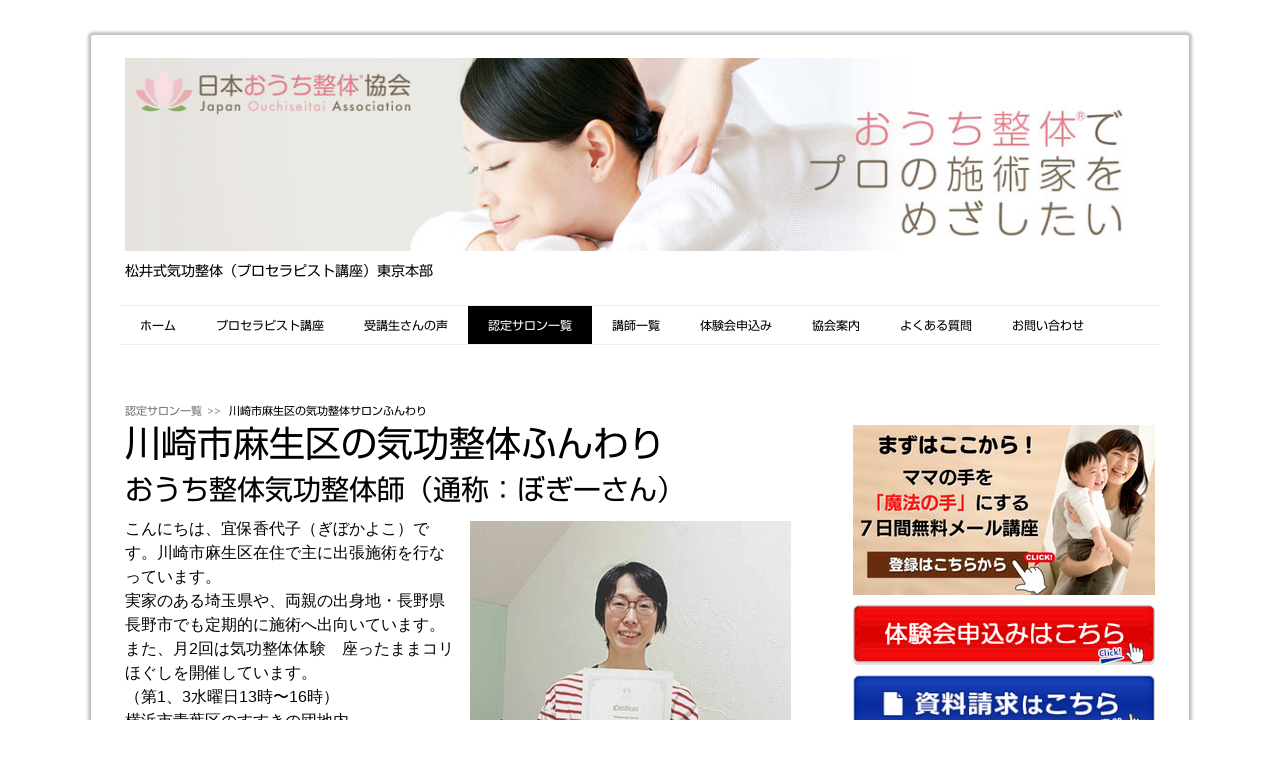

--- FILE ---
content_type: text/html; charset=UTF-8
request_url: https://www.matsuishiki.com/syuzai/salon/funwari/
body_size: 21273
content:
<!DOCTYPE html>
<html lang="ja-JP"><head>
    <meta charset="utf-8"/>
    <link rel="dns-prefetch preconnect" href="https://u.jimcdn.com/" crossorigin="anonymous"/>
<link rel="dns-prefetch preconnect" href="https://assets.jimstatic.com/" crossorigin="anonymous"/>
<link rel="dns-prefetch preconnect" href="https://image.jimcdn.com" crossorigin="anonymous"/>
<link rel="dns-prefetch preconnect" href="https://fonts.jimstatic.com" crossorigin="anonymous"/>
<meta name="viewport" content="width=device-width, initial-scale=1"/>
<meta http-equiv="X-UA-Compatible" content="IE=edge"/>
<meta name="description" content="川崎市麻生区の気功整体気楽のサロン情報を掲載しています。ゴッドハンドと呼ばれた故松井源頴先生が30年の歳月をかけて開発した「気功」と「整体」をミックスした「松井式気功整体」の施術が受けられる川崎市麻生区の日本おうち整体協会認定サロンです。"/>
<meta name="robots" content="index, follow, archive"/>
<meta property="st:section" content="川崎市麻生区の気功整体気楽のサロン情報を掲載しています。ゴッドハンドと呼ばれた故松井源頴先生が30年の歳月をかけて開発した「気功」と「整体」をミックスした「松井式気功整体」の施術が受けられる川崎市麻生区の日本おうち整体協会認定サロンです。"/>
<meta name="generator" content="Jimdo Creator"/>
<meta name="twitter:title" content="川崎市麻生区の気功整体サロンふんわり"/>
<meta name="twitter:description" content="川崎市麻生区の気功整体気楽のサロン情報を掲載しています。ゴッドハンドと呼ばれた故松井源頴先生が30年の歳月をかけて開発した「気功」と「整体」をミックスした「松井式気功整体」の施術が受けられる川崎市麻生区の日本おうち整体協会認定サロンです。"/>
<meta name="twitter:card" content="summary_large_image"/>
<meta property="og:url" content="http://www.matsuishiki.com/syuzai/salon/funwari/"/>
<meta property="og:title" content="川崎市麻生区の気功整体サロンふんわり"/>
<meta property="og:description" content="川崎市麻生区の気功整体気楽のサロン情報を掲載しています。ゴッドハンドと呼ばれた故松井源頴先生が30年の歳月をかけて開発した「気功」と「整体」をミックスした「松井式気功整体」の施術が受けられる川崎市麻生区の日本おうち整体協会認定サロンです。"/>
<meta property="og:type" content="website"/>
<meta property="og:locale" content="ja_JP"/>
<meta property="og:site_name" content="松井式気功整体講座"/><title>川崎市麻生区の気功整体サロンふんわり - 松井式気功整体講座</title>
<link rel="shortcut icon" href="https://u.jimcdn.com/cms/o/s835a6db0da68bed0/img/favicon.ico?t=1476684112"/>
    <link rel="alternate" type="application/rss+xml" title="ブログ" href="https://www.matsuishiki.com/rss/blog"/>    
<link rel="canonical" href="https://www.matsuishiki.com/syuzai/salon/funwari/"/>

        <script src="https://assets.jimstatic.com/ckies.js.13bd3404f4070b90ba54.js"></script>

        <script src="https://assets.jimstatic.com/cookieControl.js.52b6d9b9ffcbf249e5ad.js"></script>
    <script>window.CookieControlSet.setToOff();</script>

    <style>html,body{margin:0}.hidden{display:none}.n{padding:5px}#cc-website-title a {text-decoration: none}.cc-m-image-align-1{text-align:left}.cc-m-image-align-2{text-align:right}.cc-m-image-align-3{text-align:center}</style>

        <link href="https://u.jimcdn.com/cms/o/s835a6db0da68bed0/layout/dm_e02c3a9ab2be9614fc7c4ba53141c93f/css/layout.css?t=1526995163" rel="stylesheet" type="text/css" id="jimdo_layout_css"/>
<script>     /* <![CDATA[ */     /*!  loadCss [c]2014 @scottjehl, Filament Group, Inc.  Licensed MIT */     window.loadCSS = window.loadCss = function(e,n,t){var r,l=window.document,a=l.createElement("link");if(n)r=n;else{var i=(l.body||l.getElementsByTagName("head")[0]).childNodes;r=i[i.length-1]}var o=l.styleSheets;a.rel="stylesheet",a.href=e,a.media="only x",r.parentNode.insertBefore(a,n?r:r.nextSibling);var d=function(e){for(var n=a.href,t=o.length;t--;)if(o[t].href===n)return e.call(a);setTimeout(function(){d(e)})};return a.onloadcssdefined=d,d(function(){a.media=t||"all"}),a};     window.onloadCSS = function(n,o){n.onload=function(){n.onload=null,o&&o.call(n)},"isApplicationInstalled"in navigator&&"onloadcssdefined"in n&&n.onloadcssdefined(o)}     /* ]]> */ </script>     <script>
// <![CDATA[
onloadCSS(loadCss('https://assets.jimstatic.com/web.css.d9361b6586f0098197fdc233c6461efe.css') , function() {
    this.id = 'jimdo_web_css';
});
// ]]>
</script>
<link href="https://assets.jimstatic.com/web.css.d9361b6586f0098197fdc233c6461efe.css" rel="preload" as="style"/>
<noscript>
<link href="https://assets.jimstatic.com/web.css.d9361b6586f0098197fdc233c6461efe.css" rel="stylesheet"/>
</noscript>
    <script>
    //<![CDATA[
        var jimdoData = {"isTestserver":false,"isLcJimdoCom":false,"isJimdoHelpCenter":false,"isProtectedPage":false,"cstok":"","cacheJsKey":"561521448a95ca959a8d62fc3a3f7cfa1b305458","cacheCssKey":"561521448a95ca959a8d62fc3a3f7cfa1b305458","cdnUrl":"https:\/\/assets.jimstatic.com\/","minUrl":"https:\/\/assets.jimstatic.com\/app\/cdn\/min\/file\/","authUrl":"https:\/\/a.jimdo.com\/","webPath":"https:\/\/www.matsuishiki.com\/","appUrl":"https:\/\/a.jimdo.com\/","cmsLanguage":"ja_JP","isFreePackage":false,"mobile":false,"isDevkitTemplateUsed":true,"isTemplateResponsive":true,"websiteId":"s835a6db0da68bed0","pageId":2719591829,"packageId":2,"shop":{"deliveryTimeTexts":{"1":"\u304a\u5c4a\u3051\u65e5\u6570\uff1a1~3\u65e5","2":"\u304a\u5c4a\u3051\u65e5\u6570\uff1a3~5\u65e5","3":"\u304a\u5c4a\u3051\u65e5\u6570\uff1a5~8\u65e5"},"checkoutButtonText":"\u8cfc\u5165","isReady":false,"currencyFormat":{"pattern":"\u00a4#,##0","convertedPattern":"$#,##0","symbols":{"GROUPING_SEPARATOR":",","DECIMAL_SEPARATOR":".","CURRENCY_SYMBOL":"\uffe5"}},"currencyLocale":"ja_JP"},"tr":{"gmap":{"searchNotFound":"\u5165\u529b\u3055\u308c\u305f\u4f4f\u6240\u306f\u5b58\u5728\u3057\u306a\u3044\u304b\u3001\u898b\u3064\u3051\u308b\u3053\u3068\u304c\u3067\u304d\u307e\u305b\u3093\u3067\u3057\u305f\u3002","routeNotFound":"\u30eb\u30fc\u30c8\u304c\u8a08\u7b97\u3067\u304d\u307e\u305b\u3093\u3067\u3057\u305f\u3002\u76ee\u7684\u5730\u304c\u9060\u3059\u304e\u308b\u304b\u660e\u78ba\u3067\u306f\u306a\u3044\u53ef\u80fd\u6027\u304c\u3042\u308a\u307e\u3059\u3002"},"shop":{"checkoutSubmit":{"next":"\u6b21\u3078","wait":"\u304a\u5f85\u3061\u304f\u3060\u3055\u3044"},"paypalError":"\u30a8\u30e9\u30fc\u304c\u767a\u751f\u3057\u307e\u3057\u305f\u3002\u518d\u5ea6\u304a\u8a66\u3057\u304f\u3060\u3055\u3044\u3002","cartBar":"\u30b7\u30e7\u30c3\u30d4\u30f3\u30b0\u30ab\u30fc\u30c8\u3092\u78ba\u8a8d","maintenance":"\u7533\u3057\u8a33\u3054\u3056\u3044\u307e\u305b\u3093\u3001\u30e1\u30f3\u30c6\u30ca\u30f3\u30b9\u4e2d\u306e\u305f\u3081\u4e00\u6642\u7684\u306b\u30b7\u30e7\u30c3\u30d7\u304c\u5229\u7528\u3067\u304d\u307e\u305b\u3093\u3002\u3054\u8ff7\u60d1\u3092\u304a\u304b\u3051\u3057\u7533\u3057\u8a33\u3054\u3056\u3044\u307e\u305b\u3093\u304c\u3001\u304a\u6642\u9593\u3092\u3042\u3051\u3066\u518d\u5ea6\u304a\u8a66\u3057\u304f\u3060\u3055\u3044\u3002","addToCartOverlay":{"productInsertedText":"\u30ab\u30fc\u30c8\u306b\u5546\u54c1\u304c\u8ffd\u52a0\u3055\u308c\u307e\u3057\u305f","continueShoppingText":"\u8cb7\u3044\u7269\u3092\u7d9a\u3051\u308b","reloadPageText":"\u66f4\u65b0"},"notReadyText":"\u3053\u3061\u3089\u306e\u30b7\u30e7\u30c3\u30d7\u306f\u73fe\u5728\u6e96\u5099\u4e2d\u306e\u305f\u3081\u3054\u5229\u7528\u3044\u305f\u3060\u3051\u307e\u305b\u3093\u3002\u30b7\u30e7\u30c3\u30d7\u30aa\u30fc\u30ca\u30fc\u306f\u4ee5\u4e0b\u3092\u3054\u78ba\u8a8d\u304f\u3060\u3055\u3044\u3002https:\/\/help.jimdo.com\/hc\/ja\/articles\/115005521583","numLeftText":"\u73fe\u5728\u3053\u306e\u5546\u54c1\u306f {:num} \u307e\u3067\u8cfc\u5165\u3067\u304d\u307e\u3059\u3002","oneLeftText":"\u3053\u306e\u5546\u54c1\u306e\u5728\u5eab\u306f\u6b8b\u308a1\u70b9\u3067\u3059"},"common":{"timeout":"\u30a8\u30e9\u30fc\u304c\u767a\u751f\u3044\u305f\u3057\u307e\u3057\u305f\u3002\u5f8c\u307b\u3069\u518d\u5b9f\u884c\u3057\u3066\u304f\u3060\u3055\u3044\u3002"},"form":{"badRequest":"\u30a8\u30e9\u30fc\u304c\u767a\u751f\u3057\u307e\u3057\u305f\u3002\u5f8c\u307b\u3069\u6539\u3081\u3066\u304a\u8a66\u3057\u304f\u3060\u3055\u3044\u3002"}},"jQuery":"jimdoGen002","isJimdoMobileApp":false,"bgConfig":{"id":125132629,"type":"color","color":"rgb(255, 255, 255)"},"bgFullscreen":null,"responsiveBreakpointLandscape":767,"responsiveBreakpointPortrait":480,"copyableHeadlineLinks":false,"tocGeneration":false,"googlemapsConsoleKey":false,"loggingForAnalytics":false,"loggingForPredefinedPages":false,"isFacebookPixelIdEnabled":false,"userAccountId":"49c76a3c-34db-41bf-a119-1d4c4ed528dd","dmp":{"typesquareFontApiKey":"4L6CCYWjET8%3D","typesquareFontApiScriptUrl":"\/\/code.typesquare.com\/static\/4L6CCYWjET8%253D\/ts105.js","typesquareFontsAvailable":true}};
    // ]]>
</script>

     <script> (function(window) { 'use strict'; var regBuff = window.__regModuleBuffer = []; var regModuleBuffer = function() { var args = [].slice.call(arguments); regBuff.push(args); }; if (!window.regModule) { window.regModule = regModuleBuffer; } })(window); </script>
    <script src="https://assets.jimstatic.com/web.js.fd987a2f65f1eb8f3406.js" async="true"></script>
    <script src="https://assets.jimstatic.com/at.js.514efbaf25444fe4de92.js"></script>

<script type="text/javascript" id="mierucajs">
//<![CDATA[
window.__fid = window.__fid || [];__fid.push([978276122]);
(function() {
function mieruca(){if(typeof window.__fjsld != "undefined") return; window.__fjsld = 1; var fjs = document.createElement('script'); fjs.type = 'text/javascript'; fjs.async = true; fjs.id = "fjssync"; var timestamp = new Date;fjs.src = ('https:' == document.location.protocol ? 'https' : 'http') + '://hm.mieru-ca.com/service/js/mieruca-hm.js?v='+ timestamp.getTime(); var x = document.getElementsByTagName('script')[0]; x.parentNode.insertBefore(fjs, x); };
setTimeout(mieruca, 500); document.readyState != "complete" ? (window.attachEvent ? window.attachEvent("onload", mieruca) : window.addEventListener("load", mieruca, false)) : mieruca();
})();
//]]>
</script>
    
</head>

<body class="body cc-page j-m-gallery-styles j-m-video-styles j-m-hr-styles j-m-header-styles j-m-text-styles j-m-emotionheader-styles j-m-htmlCode-styles j-m-rss-styles j-m-form-styles j-m-table-styles j-m-textWithImage-styles j-m-downloadDocument-styles j-m-imageSubtitle-styles j-m-flickr-styles j-m-googlemaps-styles j-m-blogSelection-styles j-m-comment-styles j-m-jimdo-styles j-m-profile-styles j-m-guestbook-styles j-m-promotion-styles j-m-twitter-styles j-m-hgrid-styles j-m-shoppingcart-styles j-m-catalog-styles j-m-product-styles-disabled j-m-facebook-styles j-m-sharebuttons-styles-disabled j-m-formnew-styles-disabled j-m-callToAction-styles j-m-turbo-styles j-m-spacing-styles j-m-googleplus-styles j-m-dummy-styles j-m-search-styles j-m-booking-styles j-footer-styles cc-pagemode-default cc-content-parent" id="page-2719591829">

<div id="cc-inner" class="cc-content-parent">
  <!-- _main.sass -->
  <input type="checkbox" id="jtpl-navigation__checkbox" class="jtpl-navigation__checkbox"/><div class="jtpl-main cc-content-parent">

    <!-- background-area -->
    <div class="jtpl-background-area" background-area=""></div>
    <!-- END background-area -->

    <!-- _mobile-navigation.sass-->
    <div class="jtpl-mobile-topbar navigation-colors navigation-colors--transparency">
      <label for="jtpl-navigation__checkbox" class="jtpl-navigation__label navigation-colors__menu-icon">
        <span class="jtpl-navigation__icon navigation-colors__menu-icon"></span>
      </label>
    </div>
    <div class="jtpl-mobile-navigation navigation-colors navigation-colors--transparency">
      <div class="jtpl-mobile-navigation-container">
        <div data-container="navigation"><div class="j-nav-variant-nested"><ul class="cc-nav-level-0 j-nav-level-0"><li id="cc-nav-view-2505400929" class="jmd-nav__list-item-0 j-nav-has-children"><a href="/" data-link-title="ホーム">ホーム</a><span data-navi-toggle="cc-nav-view-2505400929" class="jmd-nav__toggle-button"></span><ul class="cc-nav-level-1 j-nav-level-1"><li id="cc-nav-view-2512419529" class="jmd-nav__list-item-1"><a href="/rinen/" data-link-title="おうち整体とは？">おうち整体とは？</a></li></ul></li><li id="cc-nav-view-2505401029" class="jmd-nav__list-item-0 j-nav-has-children"><a href="/course/" data-link-title="プロセラピスト講座">プロセラピスト講座</a><span data-navi-toggle="cc-nav-view-2505401029" class="jmd-nav__toggle-button"></span><ul class="cc-nav-level-1 j-nav-level-1"><li id="cc-nav-view-2505672429" class="jmd-nav__list-item-1"><a href="/course/biyou-kogao/" data-link-title="おうち整体小顔セラピスト講座">おうち整体小顔セラピスト講座</a></li><li id="cc-nav-view-2505675429" class="jmd-nav__list-item-1"><a href="/course/biyou-head/" data-link-title="おうち整体ヘッドセラピスト講座">おうち整体ヘッドセラピスト講座</a></li><li id="cc-nav-view-2505678729" class="jmd-nav__list-item-1"><a href="/course/biyou-body/" data-link-title="おうち整体ボディセラピスト講座">おうち整体ボディセラピスト講座</a></li><li id="cc-nav-view-2661875329" class="jmd-nav__list-item-1"><a href="/course/specialist/" data-link-title="おうち整体スペシャリスト講座">おうち整体スペシャリスト講座</a></li></ul></li><li id="cc-nav-view-2505560529" class="jmd-nav__list-item-0 j-nav-has-children"><a href="/kansou/" data-link-title="受講生さんの声">受講生さんの声</a><span data-navi-toggle="cc-nav-view-2505560529" class="jmd-nav__toggle-button"></span><ul class="cc-nav-level-1 j-nav-level-1"><li id="cc-nav-view-2655140529" class="jmd-nav__list-item-1"><a href="/kansou/reviews/" data-link-title="おうち整体講座の感想動画">おうち整体講座の感想動画</a></li><li id="cc-nav-view-2506296729" class="jmd-nav__list-item-1 j-nav-has-children"><a href="/syuzai/" data-link-title="おうち整体受講生さんのサロン取材">おうち整体受講生さんのサロン取材</a><span data-navi-toggle="cc-nav-view-2506296729" class="jmd-nav__toggle-button"></span><ul class="cc-nav-level-2 j-nav-level-2"><li id="cc-nav-view-2669179129" class="jmd-nav__list-item-2"><a href="/syuzai/mayunpesu/" data-link-title="神奈川県横浜市のまゆんぺす">神奈川県横浜市のまゆんぺす</a></li><li id="cc-nav-view-2669179329" class="jmd-nav__list-item-2"><a href="/syuzai/miwatyan/" data-link-title="埼玉県さいたま市のみわちゃん">埼玉県さいたま市のみわちゃん</a></li><li id="cc-nav-view-2669179529" class="jmd-nav__list-item-2"><a href="/syuzai/naotyan/" data-link-title="神奈川県川崎市のなおちゃん">神奈川県川崎市のなおちゃん</a></li><li id="cc-nav-view-2669179629" class="jmd-nav__list-item-2"><a href="/syuzai/yotyan/" data-link-title="東京都世田谷区のようちゃん">東京都世田谷区のようちゃん</a></li><li id="cc-nav-view-2669187029" class="jmd-nav__list-item-2"><a href="/syuzai/matyakosan/" data-link-title="東京都世田谷区のまちゃこさん">東京都世田谷区のまちゃこさん</a></li><li id="cc-nav-view-2669187929" class="jmd-nav__list-item-2"><a href="/syuzai/masumisan/" data-link-title="神奈川県川崎市のますみさん">神奈川県川崎市のますみさん</a></li><li id="cc-nav-view-2669188329" class="jmd-nav__list-item-2"><a href="/syuzai/miyatyan/" data-link-title="東京都町田市のみやちゃん">東京都町田市のみやちゃん</a></li><li id="cc-nav-view-2669188629" class="jmd-nav__list-item-2"><a href="/syuzai/横浜市青葉区のさゆりちゃん/" data-link-title="横浜市青葉区のさゆりちゃん">横浜市青葉区のさゆりちゃん</a></li><li id="cc-nav-view-2669189829" class="jmd-nav__list-item-2"><a href="/syuzai/nagomisan/" data-link-title="東京都大田区のなごみさん">東京都大田区のなごみさん</a></li></ul></li></ul></li><li id="cc-nav-view-2507870229" class="jmd-nav__list-item-0 j-nav-has-children cc-nav-parent j-nav-parent jmd-nav__item--parent"><a href="/syuzai/salon/" data-link-title="認定サロン一覧">認定サロン一覧</a><span data-navi-toggle="cc-nav-view-2507870229" class="jmd-nav__toggle-button"></span><ul class="cc-nav-level-1 j-nav-level-1"><li id="cc-nav-view-2508195329" class="jmd-nav__list-item-1"><a href="/syuzai/salon/amical-mint/" data-link-title="大田区の気功整体アミカルミント">大田区の気功整体アミカルミント</a></li><li id="cc-nav-view-2668152829" class="jmd-nav__list-item-1"><a href="/syuzai/salon/sunny/" data-link-title="世田谷区の気功整体Sunny">世田谷区の気功整体Sunny</a></li><li id="cc-nav-view-2704646429" class="jmd-nav__list-item-1"><a href="/syuzai/salon/soleil/" data-link-title="世田谷区の気功整体ソレイユ">世田谷区の気功整体ソレイユ</a></li><li id="cc-nav-view-2709382429" class="jmd-nav__list-item-1"><a href="/syuzai/salon/utatane/" data-link-title="港区の気功整体うたたね">港区の気功整体うたたね</a></li><li id="cc-nav-view-2712482029" class="jmd-nav__list-item-1"><a href="/syuzai/salon/hoguhapi/" data-link-title="練馬区の気功整体ほぐハピ">練馬区の気功整体ほぐハピ</a></li><li id="cc-nav-view-2717312229" class="jmd-nav__list-item-1"><a href="/syuzai/salon/pono/" data-link-title="葛飾区の気功整体ポノ（Pono）">葛飾区の気功整体ポノ（Pono）</a></li><li id="cc-nav-view-2718673329" class="jmd-nav__list-item-1"><a href="/syuzai/salon/lealea/" data-link-title="立川市の気功整体le'a le‘a（レアレア）">立川市の気功整体le'a le‘a（レアレア）</a></li><li id="cc-nav-view-2508202629" class="jmd-nav__list-item-1"><a href="/syuzai/salon/naitoukikouseitaiin/" data-link-title="川崎市川崎区のないとう気功整体院">川崎市川崎区のないとう気功整体院</a></li><li id="cc-nav-view-2709687829" class="jmd-nav__list-item-1"><a href="/syuzai/salon/sonote/" data-link-title="川崎市多摩区の気功整体そのて">川崎市多摩区の気功整体そのて</a></li><li id="cc-nav-view-2663096529" class="jmd-nav__list-item-1"><a href="/syuzai/salon/nijiiro/" data-link-title="川崎市宮前区の気功整体にじいろ">川崎市宮前区の気功整体にじいろ</a></li><li id="cc-nav-view-2710567229" class="jmd-nav__list-item-1"><a href="/syuzai/salon/soranouta/" data-link-title="川崎市宮前区の気功整体空の詩">川崎市宮前区の気功整体空の詩</a></li><li id="cc-nav-view-2719591829" class="jmd-nav__list-item-1 cc-nav-current j-nav-current jmd-nav__item--current"><a href="/syuzai/salon/funwari/" data-link-title="川崎市麻生区の気功整体サロンふんわり" class="cc-nav-current j-nav-current jmd-nav__link--current">川崎市麻生区の気功整体サロンふんわり</a></li><li id="cc-nav-view-2698544529" class="jmd-nav__list-item-1"><a href="/syuzai/salon/pisca-pisca/" data-link-title="川崎市中原区の気功整体pisca-pisca">川崎市中原区の気功整体pisca-pisca</a></li><li id="cc-nav-view-2704671229" class="jmd-nav__list-item-1"><a href="/syuzai/salon/kigaku/" data-link-title="横浜市青葉区の気功整体サロン気楽">横浜市青葉区の気功整体サロン気楽</a></li><li id="cc-nav-view-2715188129" class="jmd-nav__list-item-1"><a href="/syuzai/salon/nekko-noseitai/" data-link-title="横浜市西区の気功整体サロンねっこの整体">横浜市西区の気功整体サロンねっこの整体</a></li><li id="cc-nav-view-2507875729" class="jmd-nav__list-item-1"><a href="/syuzai/salon/zisen/" data-link-title="横浜市磯子区の気功整体サロンzisen">横浜市磯子区の気功整体サロンzisen</a></li><li id="cc-nav-view-2712222929" class="jmd-nav__list-item-1"><a href="/syuzai/salon/ippoiamo/" data-link-title="横浜市戸塚区の気功整体サロンippoiamo">横浜市戸塚区の気功整体サロンippoiamo</a></li><li id="cc-nav-view-2709301229" class="jmd-nav__list-item-1"><a href="/syuzai/salon/kusukusu/" data-link-title="横浜市戸塚区の気功整体サロンくすくす">横浜市戸塚区の気功整体サロンくすくす</a></li><li id="cc-nav-view-2714003529" class="jmd-nav__list-item-1"><a href="/syuzai/salon/tetote/" data-link-title="横浜市金沢区の気功整体サロンtetote">横浜市金沢区の気功整体サロンtetote</a></li><li id="cc-nav-view-2704689429" class="jmd-nav__list-item-1"><a href="/syuzai/salon/cou/" data-link-title="逗子市桜山の気功整体サロンcou">逗子市桜山の気功整体サロンcou</a></li><li id="cc-nav-view-2663775629" class="jmd-nav__list-item-1"><a href="/syuzai/salon/cocoro/" data-link-title="三浦郡葉山町の気功整体COCORO">三浦郡葉山町の気功整体COCORO</a></li><li id="cc-nav-view-2708930929" class="jmd-nav__list-item-1"><a href="/syuzai/salon/yururidou/" data-link-title="藤沢市辻堂の気功整体ゆるり堂">藤沢市辻堂の気功整体ゆるり堂</a></li><li id="cc-nav-view-2712237129" class="jmd-nav__list-item-1"><a href="/syuzai/salon/hinatabokko/" data-link-title="平塚市の気功整体日なたぼっこ">平塚市の気功整体日なたぼっこ</a></li><li id="cc-nav-view-2671683329" class="jmd-nav__list-item-1"><a href="/syuzai/salon/smile-reborn/" data-link-title="埼玉県白岡市の気功整体すまいる・りぼ～ん">埼玉県白岡市の気功整体すまいる・りぼ～ん</a></li><li id="cc-nav-view-2508196629" class="jmd-nav__list-item-1"><a href="/syuzai/salon/koukamekikouseitaiin/" data-link-title="埼玉県和光市の気功整体こうかめ氣功整体院">埼玉県和光市の気功整体こうかめ氣功整体院</a></li><li id="cc-nav-view-2712408729" class="jmd-nav__list-item-1"><a href="/syuzai/salon/spica/" data-link-title="埼玉県春日部市の気功整体Spica">埼玉県春日部市の気功整体Spica</a></li><li id="cc-nav-view-2691605429" class="jmd-nav__list-item-1"><a href="/syuzai/salon/iyashibito/" data-link-title="千葉県市原市の気功整体いやしびと">千葉県市原市の気功整体いやしびと</a></li><li id="cc-nav-view-2599808729" class="jmd-nav__list-item-1"><a href="/syuzai/salon/with-ease/" data-link-title="千葉県流山市の気功整体with ease">千葉県流山市の気功整体with ease</a></li><li id="cc-nav-view-2664309529" class="jmd-nav__list-item-1"><a href="/syuzai/salon/smile/" data-link-title="千葉県船橋市の気功整体SMILE">千葉県船橋市の気功整体SMILE</a></li><li id="cc-nav-view-2710528229" class="jmd-nav__list-item-1"><a href="/syuzai/salon/hidamari/" data-link-title="千葉県船橋市の気功整体ひだまり">千葉県船橋市の気功整体ひだまり</a></li><li id="cc-nav-view-2704699229" class="jmd-nav__list-item-1"><a href="/syuzai/salon/momikko/" data-link-title="千葉県松戸市の気功整体めぐりサロンもみっこ">千葉県松戸市の気功整体めぐりサロンもみっこ</a></li><li id="cc-nav-view-2716881229" class="jmd-nav__list-item-1"><a href="/syuzai/salon/pupura/" data-link-title="千葉県浦安市の気功整体ププラ">千葉県浦安市の気功整体ププラ</a></li><li id="cc-nav-view-2680687329" class="jmd-nav__list-item-1"><a href="/syuzai/salon/megurinoki/" data-link-title="千葉県四街道市の気功整体めぐりのき">千葉県四街道市の気功整体めぐりのき</a></li><li id="cc-nav-view-2711394829" class="jmd-nav__list-item-1"><a href="/syuzai/salon/nekokame/" data-link-title="群馬県館林市の気功整体おびき整体院">群馬県館林市の気功整体おびき整体院</a></li><li id="cc-nav-view-2709422229" class="jmd-nav__list-item-1"><a href="/syuzai/salon/hokkori/" data-link-title="愛知県幸田町の気功整体ほっこり♪">愛知県幸田町の気功整体ほっこり♪</a></li><li id="cc-nav-view-2712373929" class="jmd-nav__list-item-1"><a href="/syuzai/salon/morikyuu/" data-link-title="広島県福山市の気功整体森久">広島県福山市の気功整体森久</a></li><li id="cc-nav-view-2717918529" class="jmd-nav__list-item-1"><a href="/syuzai/salon/広島県安芸太田町の気功整体楽歩-らふ/" data-link-title="広島県安芸太田町の気功整体楽歩（らふ）">広島県安芸太田町の気功整体楽歩（らふ）</a></li><li id="cc-nav-view-2698722929" class="jmd-nav__list-item-1"><a href="/syuzai/salon/meadow/" data-link-title="新潟県新潟市の気功整体Meadow">新潟県新潟市の気功整体Meadow</a></li><li id="cc-nav-view-2711647829" class="jmd-nav__list-item-1"><a href="/syuzai/salon/ahaha/" data-link-title="福島県いわき市の氣功整体ahaha">福島県いわき市の氣功整体ahaha</a></li><li id="cc-nav-view-2508523829" class="jmd-nav__list-item-1"><a href="/syuzai/salon/naoko/" data-link-title="石川県能美市の気功整体なおこ整体">石川県能美市の気功整体なおこ整体</a></li><li id="cc-nav-view-2712264429" class="jmd-nav__list-item-1"><a href="/syuzai/salon/smilepower/" data-link-title="鹿児県鹿児島市の気功整体Smilepower">鹿児県鹿児島市の気功整体Smilepower</a></li><li id="cc-nav-view-2716501529" class="jmd-nav__list-item-1"><a href="/syuzai/salon/nomado-seitai/" data-link-title="韓国釜山の気功整体ノマド整体">韓国釜山の気功整体ノマド整体</a></li><li id="cc-nav-view-2507872929" class="jmd-nav__list-item-1"><a href="/syuzai/salon/atsuko/" data-link-title="新宿区の松井式サロンココリエ">新宿区の松井式サロンココリエ</a></li><li id="cc-nav-view-2508202529" class="jmd-nav__list-item-1"><a href="/syuzai/salon/machako/" data-link-title="世田谷区の松井式サロン気功整体まちゃこ">世田谷区の松井式サロン気功整体まちゃこ</a></li><li id="cc-nav-view-2508202929" class="jmd-nav__list-item-1"><a href="/syuzai/salon/puchiyasumi/" data-link-title="世田谷区の松井式サロンプチ休み♪">世田谷区の松井式サロンプチ休み♪</a></li><li id="cc-nav-view-2508194729" class="jmd-nav__list-item-1"><a href="/syuzai/salon/niko/" data-link-title="川崎市の松井式サロンniko＊">川崎市の松井式サロンniko＊</a></li><li id="cc-nav-view-2508203229" class="jmd-nav__list-item-1"><a href="/syuzai/salon/pawoz/" data-link-title="横浜市の松井式サロンぱお">横浜市の松井式サロンぱお</a></li><li id="cc-nav-view-2508205029" class="jmd-nav__list-item-1"><a href="/syuzai/salon/船橋市の松井式サロンmori/" data-link-title="船橋市の松井式サロンMORI">船橋市の松井式サロンMORI</a></li><li id="cc-nav-view-2508206329" class="jmd-nav__list-item-1"><a href="/syuzai/salon/fortune/" data-link-title="静岡市の松井式サロンfortune">静岡市の松井式サロンfortune</a></li><li id="cc-nav-view-2512703529" class="jmd-nav__list-item-1"><a href="/syuzai/salon/gokigensan/" data-link-title="京都市の松井式サロンごきげんさん">京都市の松井式サロンごきげんさん</a></li><li id="cc-nav-view-2508205529" class="jmd-nav__list-item-1"><a href="/syuzai/salon/ryu/" data-link-title="白老町の松井式サロン琉">白老町の松井式サロン琉</a></li></ul></li><li id="cc-nav-view-2662592029" class="jmd-nav__list-item-0 j-nav-has-children"><a href="/koushi/" data-link-title="講師一覧">講師一覧</a><span data-navi-toggle="cc-nav-view-2662592029" class="jmd-nav__toggle-button"></span><ul class="cc-nav-level-1 j-nav-level-1"><li id="cc-nav-view-2710166029" class="jmd-nav__list-item-1"><a href="/koushi/sano-nobue/" data-link-title="東京都世田谷区の整体講師（佐野伸恵）">東京都世田谷区の整体講師（佐野伸恵）</a></li><li id="cc-nav-view-2703038029" class="jmd-nav__list-item-1"><a href="/koushi/hokugou-junko/" data-link-title="東京都世田谷区の整体講師（北郷順子）">東京都世田谷区の整体講師（北郷順子）</a></li><li id="cc-nav-view-2703038429" class="jmd-nav__list-item-1"><a href="/koushi/yoshida-junichi/" data-link-title="東京都世田谷区の整体講師（吉田潤一）">東京都世田谷区の整体講師（吉田潤一）</a></li><li id="cc-nav-view-2714260829" class="jmd-nav__list-item-1"><a href="/koushi/kada-etsuko/" data-link-title="東京都港区の整体講師（加田悦子）">東京都港区の整体講師（加田悦子）</a></li><li id="cc-nav-view-2712482229" class="jmd-nav__list-item-1"><a href="/koushi/itou-kanae/" data-link-title="東京都新宿区の整体講師（伊藤佳苗）">東京都新宿区の整体講師（伊藤佳苗）</a></li><li id="cc-nav-view-2662870629" class="jmd-nav__list-item-1"><a href="/koushi/kagami-ayako/" data-link-title="東京都立川市の整体講師（山田綾子）">東京都立川市の整体講師（山田綾子）</a></li><li id="cc-nav-view-2712547729" class="jmd-nav__list-item-1"><a href="/koushi/takano-miki/" data-link-title="東京都狛江市の整体講師（髙野美樹）">東京都狛江市の整体講師（髙野美樹）</a></li><li id="cc-nav-view-2662592929" class="jmd-nav__list-item-1"><a href="/koushi/naitou-yumiko/" data-link-title="川崎市川崎区の整体講師（内藤裕美子）">川崎市川崎区の整体講師（内藤裕美子）</a></li><li id="cc-nav-view-2662869729" class="jmd-nav__list-item-1"><a href="/koushi/yakusiji-nao/" data-link-title="川崎市高津区の整体講師（薬師寺菜穂）">川崎市高津区の整体講師（薬師寺菜穂）</a></li><li id="cc-nav-view-2709086629" class="jmd-nav__list-item-1"><a href="/koushi/imamura-masumi/" data-link-title="川崎市多摩区の整体講師（今村ますみ）">川崎市多摩区の整体講師（今村ますみ）</a></li><li id="cc-nav-view-2711185729" class="jmd-nav__list-item-1"><a href="/koushi/suzuki-kanako/" data-link-title="川崎市多摩区の整体講師（鈴木加奈子））">川崎市多摩区の整体講師（鈴木加奈子））</a></li><li id="cc-nav-view-2714270629" class="jmd-nav__list-item-1"><a href="/koushi/yoshida-mihoko/" data-link-title="川崎市多摩区の整体講師（吉田美穂子））">川崎市多摩区の整体講師（吉田美穂子））</a></li><li id="cc-nav-view-2664217929" class="jmd-nav__list-item-1"><a href="/koushi/hamanaka-aki/" data-link-title="川崎市宮前区の整体講師（浜中亜季）">川崎市宮前区の整体講師（浜中亜季）</a></li><li id="cc-nav-view-2711185829" class="jmd-nav__list-item-1"><a href="/koushi/kawakami-misa/" data-link-title="川崎市宮前区の整体講師（川上美佐）">川崎市宮前区の整体講師（川上美佐）</a></li><li id="cc-nav-view-2714606029" class="jmd-nav__list-item-1"><a href="/koushi/nakagawa-mitsue/" data-link-title="川崎市中原区の整体講師（中川光恵）">川崎市中原区の整体講師（中川光恵）</a></li><li id="cc-nav-view-2662870129" class="jmd-nav__list-item-1"><a href="/koushi/nakayama-mayumi/" data-link-title="横浜市磯子区の整体講師（中山真弓）">横浜市磯子区の整体講師（中山真弓）</a></li><li id="cc-nav-view-2711186029" class="jmd-nav__list-item-1"><a href="/koushi/takaiwa-yuuko/" data-link-title="横浜市金沢区の整体講師（高岩裕子）">横浜市金沢区の整体講師（高岩裕子）</a></li><li id="cc-nav-view-2712054029" class="jmd-nav__list-item-1"><a href="/koushi/横浜市戸塚区の整体講師-小黒純子/" data-link-title="横浜市戸塚区の整体講師（小黒純子）">横浜市戸塚区の整体講師（小黒純子）</a></li><li id="cc-nav-view-2714271029" class="jmd-nav__list-item-1"><a href="/koushi/nozawa-hiromi/" data-link-title="横浜市戸塚区の整体講師（野澤ひろみ）">横浜市戸塚区の整体講師（野澤ひろみ）</a></li><li id="cc-nav-view-2714271129" class="jmd-nav__list-item-1"><a href="/koushi/akimoto-yukiko/" data-link-title="横浜市戸塚区の整体講師（秋本裕紀子）">横浜市戸塚区の整体講師（秋本裕紀子）</a></li><li id="cc-nav-view-2704689629" class="jmd-nav__list-item-1"><a href="/koushi/suzuki-akane/" data-link-title="逗子市桜山の整体講師（鈴木朱子）">逗子市桜山の整体講師（鈴木朱子）</a></li><li id="cc-nav-view-2702783429" class="jmd-nav__list-item-1"><a href="/koushi/katagiri-chiaki/" data-link-title="逗子市久木の整体講師（片桐千秋）">逗子市久木の整体講師（片桐千秋）</a></li><li id="cc-nav-view-2662871029" class="jmd-nav__list-item-1"><a href="/koushi/doi-naoko/" data-link-title="三浦郡葉山町の整体講師（土井直子）">三浦郡葉山町の整体講師（土井直子）</a></li><li id="cc-nav-view-2709323029" class="jmd-nav__list-item-1"><a href="/koushi/sunako-nozomi/" data-link-title="横須賀市の整体講師（砂子望）">横須賀市の整体講師（砂子望）</a></li><li id="cc-nav-view-2704065229" class="jmd-nav__list-item-1"><a href="/koushi/hara-utako/" data-link-title="神奈川県平塚市の整体講師（原詩子）">神奈川県平塚市の整体講師（原詩子）</a></li><li id="cc-nav-view-2714572529" class="jmd-nav__list-item-1"><a href="/koushi/mitake-minako/" data-link-title="神奈川県平塚市の整体講師（御嶽南子）">神奈川県平塚市の整体講師（御嶽南子）</a></li><li id="cc-nav-view-2709086329" class="jmd-nav__list-item-1"><a href="/koushi/kurose-miwako/" data-link-title="埼玉県さいたま市の整体講師（黒瀬美和子）">埼玉県さいたま市の整体講師（黒瀬美和子）</a></li><li id="cc-nav-view-2714573829" class="jmd-nav__list-item-1"><a href="/koushi/okino-jyunko/" data-link-title="埼玉県さいたま市の整体講師（沖野順子）">埼玉県さいたま市の整体講師（沖野順子）</a></li><li id="cc-nav-view-2710753629" class="jmd-nav__list-item-1"><a href="/koushi/tanaka-etsuko/" data-link-title="埼玉県さいたま市の整体講師（田中悦子）">埼玉県さいたま市の整体講師（田中悦子）</a></li><li id="cc-nav-view-2707152729" class="jmd-nav__list-item-1"><a href="/koushi/ogawa-aya/" data-link-title="埼玉県白岡市の整体講師（小川あや）">埼玉県白岡市の整体講師（小川あや）</a></li><li id="cc-nav-view-2662593029" class="jmd-nav__list-item-1"><a href="/koushi/kuroda-mizuki/" data-link-title="埼玉県新座市の整体講師（黒田みずき）">埼玉県新座市の整体講師（黒田みずき）</a></li><li id="cc-nav-view-2709086429" class="jmd-nav__list-item-1"><a href="/koushi/koukame-rie/" data-link-title="埼玉県和光市の整体講師（高亀理枝）">埼玉県和光市の整体講師（高亀理枝）</a></li><li id="cc-nav-view-2664217729" class="jmd-nav__list-item-1"><a href="/koushi/takahashi-kumi/" data-link-title="千葉県流山市の整体講師（高橋紅妃）">千葉県流山市の整体講師（高橋紅妃）</a></li><li id="cc-nav-view-2711186229" class="jmd-nav__list-item-1"><a href="/koushi/miyara-miho/" data-link-title="千葉県松戸市の整体講師（宮良美帆）">千葉県松戸市の整体講師（宮良美帆）</a></li><li id="cc-nav-view-2714591029" class="jmd-nav__list-item-1"><a href="/koushi/okuyama-kae/" data-link-title="千葉県松戸市の整体講師（奥山香枝）">千葉県松戸市の整体講師（奥山香枝）</a></li><li id="cc-nav-view-2697650529" class="jmd-nav__list-item-1"><a href="/koushi/ookuma-tiduru/" data-link-title="千葉県船橋市の整体講師（大熊千鶴）">千葉県船橋市の整体講師（大熊千鶴）</a></li><li id="cc-nav-view-2714590929" class="jmd-nav__list-item-1"><a href="/koushi/oomachi-shizuka/" data-link-title="千葉県船橋市の整体講師（大町静香）">千葉県船橋市の整体講師（大町静香）</a></li><li id="cc-nav-view-2662594729" class="jmd-nav__list-item-1"><a href="/koushi/mori-kaori/" data-link-title="千葉県船橋市の整体講師（森かおり）">千葉県船橋市の整体講師（森かおり）</a></li><li id="cc-nav-view-2709086929" class="jmd-nav__list-item-1"><a href="/koushi/mitsui-junko/" data-link-title="千葉県四街道市の整体講師（三井純子）">千葉県四街道市の整体講師（三井純子）</a></li><li id="cc-nav-view-2711648329" class="jmd-nav__list-item-1"><a href="/koushi/akisawa-yoshimi/" data-link-title="栃木県宇都宮市の整体講師（秋澤好美）">栃木県宇都宮市の整体講師（秋澤好美）</a></li><li id="cc-nav-view-2711394629" class="jmd-nav__list-item-1"><a href="/koushi/watanabe-saki/" data-link-title="長野県川上村の整体講師（渡辺咲）">長野県川上村の整体講師（渡辺咲）</a></li><li id="cc-nav-view-2662595029" class="jmd-nav__list-item-1"><a href="/koushi/yamauchi-takami/" data-link-title="静岡県葵区の整体講師（山内貴美）">静岡県葵区の整体講師（山内貴美）</a></li><li id="cc-nav-view-2711186329" class="jmd-nav__list-item-1"><a href="/koushi/oosuka-airi/" data-link-title="愛知県幸田町の整体講師（大須賀愛里）">愛知県幸田町の整体講師（大須賀愛里）</a></li><li id="cc-nav-view-2664218329" class="jmd-nav__list-item-1"><a href="/koushi/yama-masayo/" data-link-title="京都府京都市の整体講師（山雅代）">京都府京都市の整体講師（山雅代）</a></li><li id="cc-nav-view-2714593129" class="jmd-nav__list-item-1"><a href="/koushi/shimoda-yukie/" data-link-title="兵庫県宝塚市の整体講師（下田幸枝）">兵庫県宝塚市の整体講師（下田幸枝）</a></li><li id="cc-nav-view-2714592829" class="jmd-nav__list-item-1"><a href="/koushi/morioka-keiko/" data-link-title="広島県福山市の整体講師（森岡敬子）">広島県福山市の整体講師（森岡敬子）</a></li><li id="cc-nav-view-2702849929" class="jmd-nav__list-item-1"><a href="/koushi/sakai-chieko/" data-link-title="新潟県新潟市の整体講師（坂井千恵子）">新潟県新潟市の整体講師（坂井千恵子）</a></li><li id="cc-nav-view-2662870329" class="jmd-nav__list-item-1"><a href="/koushi/takatsuka-naoko/" data-link-title="石川県能美市の整体講師（高塚尚子）">石川県能美市の整体講師（高塚尚子）</a></li><li id="cc-nav-view-2714591829" class="jmd-nav__list-item-1"><a href="/koushi/福島県いわき市の整体講師-志賀百合香/" data-link-title="福島県いわき市の整体講師（志賀百合香）">福島県いわき市の整体講師（志賀百合香）</a></li><li id="cc-nav-view-2662870529" class="jmd-nav__list-item-1"><a href="/koushi/yamazaki-mitie/" data-link-title="北海道白老町の整体講師（山崎道江）">北海道白老町の整体講師（山崎道江）</a></li><li id="cc-nav-view-2711186429" class="jmd-nav__list-item-1"><a href="/koushi/hashimoto-yuki/" data-link-title="北海道音更町の整体講師（橋本有希）">北海道音更町の整体講師（橋本有希）</a></li><li id="cc-nav-view-2714606129" class="jmd-nav__list-item-1"><a href="/koushi/matsumoto-emiko/" data-link-title="韓国の整体講師（松本恵美子）">韓国の整体講師（松本恵美子）</a></li></ul></li><li id="cc-nav-view-2505595029" class="jmd-nav__list-item-0"><a href="https://ouchiseitai.info/experience/" data-link-title="体験会申込み" target="_blank" rel="nofollow">体験会申込み</a></li><li id="cc-nav-view-2505773829" class="jmd-nav__list-item-0 j-nav-has-children"><a href="/access/" data-link-title="協会案内">協会案内</a><span data-navi-toggle="cc-nav-view-2505773829" class="jmd-nav__toggle-button"></span><ul class="cc-nav-level-1 j-nav-level-1"><li id="cc-nav-view-2506461829" class="jmd-nav__list-item-1"><a href="/access/riji/" data-link-title="理事の紹介">理事の紹介</a></li></ul></li><li id="cc-nav-view-2505770429" class="jmd-nav__list-item-0"><a href="/qa/" data-link-title="よくある質問">よくある質問</a></li><li id="cc-nav-view-2505401129" class="jmd-nav__list-item-0 j-nav-has-children"><a href="/otoiawase/" data-link-title="お問い合わせ">お問い合わせ</a><span data-navi-toggle="cc-nav-view-2505401129" class="jmd-nav__toggle-button"></span><ul class="cc-nav-level-1 j-nav-level-1"><li id="cc-nav-view-2510463129" class="jmd-nav__list-item-1"><a href="/otoiawase/siryou/" data-link-title="松井式講座の資料請求">松井式講座の資料請求</a></li><li id="cc-nav-view-2545834629" class="jmd-nav__list-item-1"><a href="/otoiawase/kiyaku/" data-link-title="受講規約">受講規約</a></li><li id="cc-nav-view-2607736529" class="jmd-nav__list-item-1"><a href="/otoiawase/kaiin-kitei/" data-link-title="会員規程">会員規程</a></li></ul></li></ul></div></div>
      </div>
    </div>
    <!-- END _mobile-navigation.sass-->
      <div class="jtpl-section__gutter layout-alignment content-options-box cc-content-parent">

      <!-- _header.sass -->
      <header class="jtpl-header"><div class="jtpl-header__container">
          <div id="cc-website-logo" class="cc-single-module-element"><div id="cc-m-13103078029" class="j-module n j-imageSubtitle"><div class="cc-m-image-container"><figure class="cc-imagewrapper cc-m-image-align-3">
<a href="https://www.matsuishiki.com/" target="_self"><img srcset="https://image.jimcdn.com/app/cms/image/transf/dimension=320x10000:format=jpg/path/s835a6db0da68bed0/image/ie87a043f5c2a0d12/version/1514594313/image.jpg 320w, https://image.jimcdn.com/app/cms/image/transf/dimension=640x10000:format=jpg/path/s835a6db0da68bed0/image/ie87a043f5c2a0d12/version/1514594313/image.jpg 640w, https://image.jimcdn.com/app/cms/image/transf/dimension=960x10000:format=jpg/path/s835a6db0da68bed0/image/ie87a043f5c2a0d12/version/1514594313/image.jpg 960w, https://image.jimcdn.com/app/cms/image/transf/dimension=1065x10000:format=jpg/path/s835a6db0da68bed0/image/ie87a043f5c2a0d12/version/1514594313/image.jpg 1065w, https://image.jimcdn.com/app/cms/image/transf/dimension=1280x10000:format=jpg/path/s835a6db0da68bed0/image/ie87a043f5c2a0d12/version/1514594313/image.jpg 1280w, https://image.jimcdn.com/app/cms/image/transf/none/path/s835a6db0da68bed0/image/ie87a043f5c2a0d12/version/1514594313/image.jpg 1600w" sizes="(min-width: 1065px) 1065px, 100vw" id="cc-m-imagesubtitle-image-13103078029" src="https://image.jimcdn.com/app/cms/image/transf/dimension=1065x10000:format=jpg/path/s835a6db0da68bed0/image/ie87a043f5c2a0d12/version/1514594313/image.jpg" alt="松井式気功整体講座" class="" data-src-width="1600" data-src-height="300" data-src="https://image.jimcdn.com/app/cms/image/transf/dimension=1065x10000:format=jpg/path/s835a6db0da68bed0/image/ie87a043f5c2a0d12/version/1514594313/image.jpg" data-image-id="8170507929"/></a>    

</figure>
</div>
<div class="cc-clear"></div>
<script id="cc-m-reg-13103078029">// <![CDATA[

    window.regModule("module_imageSubtitle", {"data":{"imageExists":true,"hyperlink":"","hyperlink_target":"_blank","hyperlinkAsString":"","pinterest":"0","id":13103078029,"widthEqualsContent":"0","resizeWidth":"1065","resizeHeight":200},"id":13103078029});
// ]]>
</script></div></div>
          <div id="cc-website-title" class="cc-single-module-element"><div id="cc-m-13103077929" class="j-module n j-header"><a href="https://www.matsuishiki.com/"><span class="cc-within-single-module-element j-website-title-content" id="cc-m-header-13103077929">松井式気功整体（プロセラピスト講座）東京本部</span></a></div></div>
        </div>

        <div class="jtpl-navigation">
          <!-- navigation.sass -->
          <nav class="jtpl-navigation__inner navigation-colors navigation-alignment" data-dropdown="true"><div data-container="navigation"><div class="j-nav-variant-nested"><ul class="cc-nav-level-0 j-nav-level-0"><li id="cc-nav-view-2505400929" class="jmd-nav__list-item-0 j-nav-has-children"><a href="/" data-link-title="ホーム">ホーム</a><span data-navi-toggle="cc-nav-view-2505400929" class="jmd-nav__toggle-button"></span><ul class="cc-nav-level-1 j-nav-level-1"><li id="cc-nav-view-2512419529" class="jmd-nav__list-item-1"><a href="/rinen/" data-link-title="おうち整体とは？">おうち整体とは？</a></li></ul></li><li id="cc-nav-view-2505401029" class="jmd-nav__list-item-0 j-nav-has-children"><a href="/course/" data-link-title="プロセラピスト講座">プロセラピスト講座</a><span data-navi-toggle="cc-nav-view-2505401029" class="jmd-nav__toggle-button"></span><ul class="cc-nav-level-1 j-nav-level-1"><li id="cc-nav-view-2505672429" class="jmd-nav__list-item-1"><a href="/course/biyou-kogao/" data-link-title="おうち整体小顔セラピスト講座">おうち整体小顔セラピスト講座</a></li><li id="cc-nav-view-2505675429" class="jmd-nav__list-item-1"><a href="/course/biyou-head/" data-link-title="おうち整体ヘッドセラピスト講座">おうち整体ヘッドセラピスト講座</a></li><li id="cc-nav-view-2505678729" class="jmd-nav__list-item-1"><a href="/course/biyou-body/" data-link-title="おうち整体ボディセラピスト講座">おうち整体ボディセラピスト講座</a></li><li id="cc-nav-view-2661875329" class="jmd-nav__list-item-1"><a href="/course/specialist/" data-link-title="おうち整体スペシャリスト講座">おうち整体スペシャリスト講座</a></li></ul></li><li id="cc-nav-view-2505560529" class="jmd-nav__list-item-0 j-nav-has-children"><a href="/kansou/" data-link-title="受講生さんの声">受講生さんの声</a><span data-navi-toggle="cc-nav-view-2505560529" class="jmd-nav__toggle-button"></span><ul class="cc-nav-level-1 j-nav-level-1"><li id="cc-nav-view-2655140529" class="jmd-nav__list-item-1"><a href="/kansou/reviews/" data-link-title="おうち整体講座の感想動画">おうち整体講座の感想動画</a></li><li id="cc-nav-view-2506296729" class="jmd-nav__list-item-1 j-nav-has-children"><a href="/syuzai/" data-link-title="おうち整体受講生さんのサロン取材">おうち整体受講生さんのサロン取材</a><span data-navi-toggle="cc-nav-view-2506296729" class="jmd-nav__toggle-button"></span><ul class="cc-nav-level-2 j-nav-level-2"><li id="cc-nav-view-2669179129" class="jmd-nav__list-item-2"><a href="/syuzai/mayunpesu/" data-link-title="神奈川県横浜市のまゆんぺす">神奈川県横浜市のまゆんぺす</a></li><li id="cc-nav-view-2669179329" class="jmd-nav__list-item-2"><a href="/syuzai/miwatyan/" data-link-title="埼玉県さいたま市のみわちゃん">埼玉県さいたま市のみわちゃん</a></li><li id="cc-nav-view-2669179529" class="jmd-nav__list-item-2"><a href="/syuzai/naotyan/" data-link-title="神奈川県川崎市のなおちゃん">神奈川県川崎市のなおちゃん</a></li><li id="cc-nav-view-2669179629" class="jmd-nav__list-item-2"><a href="/syuzai/yotyan/" data-link-title="東京都世田谷区のようちゃん">東京都世田谷区のようちゃん</a></li><li id="cc-nav-view-2669187029" class="jmd-nav__list-item-2"><a href="/syuzai/matyakosan/" data-link-title="東京都世田谷区のまちゃこさん">東京都世田谷区のまちゃこさん</a></li><li id="cc-nav-view-2669187929" class="jmd-nav__list-item-2"><a href="/syuzai/masumisan/" data-link-title="神奈川県川崎市のますみさん">神奈川県川崎市のますみさん</a></li><li id="cc-nav-view-2669188329" class="jmd-nav__list-item-2"><a href="/syuzai/miyatyan/" data-link-title="東京都町田市のみやちゃん">東京都町田市のみやちゃん</a></li><li id="cc-nav-view-2669188629" class="jmd-nav__list-item-2"><a href="/syuzai/横浜市青葉区のさゆりちゃん/" data-link-title="横浜市青葉区のさゆりちゃん">横浜市青葉区のさゆりちゃん</a></li><li id="cc-nav-view-2669189829" class="jmd-nav__list-item-2"><a href="/syuzai/nagomisan/" data-link-title="東京都大田区のなごみさん">東京都大田区のなごみさん</a></li></ul></li></ul></li><li id="cc-nav-view-2507870229" class="jmd-nav__list-item-0 j-nav-has-children cc-nav-parent j-nav-parent jmd-nav__item--parent"><a href="/syuzai/salon/" data-link-title="認定サロン一覧">認定サロン一覧</a><span data-navi-toggle="cc-nav-view-2507870229" class="jmd-nav__toggle-button"></span><ul class="cc-nav-level-1 j-nav-level-1"><li id="cc-nav-view-2508195329" class="jmd-nav__list-item-1"><a href="/syuzai/salon/amical-mint/" data-link-title="大田区の気功整体アミカルミント">大田区の気功整体アミカルミント</a></li><li id="cc-nav-view-2668152829" class="jmd-nav__list-item-1"><a href="/syuzai/salon/sunny/" data-link-title="世田谷区の気功整体Sunny">世田谷区の気功整体Sunny</a></li><li id="cc-nav-view-2704646429" class="jmd-nav__list-item-1"><a href="/syuzai/salon/soleil/" data-link-title="世田谷区の気功整体ソレイユ">世田谷区の気功整体ソレイユ</a></li><li id="cc-nav-view-2709382429" class="jmd-nav__list-item-1"><a href="/syuzai/salon/utatane/" data-link-title="港区の気功整体うたたね">港区の気功整体うたたね</a></li><li id="cc-nav-view-2712482029" class="jmd-nav__list-item-1"><a href="/syuzai/salon/hoguhapi/" data-link-title="練馬区の気功整体ほぐハピ">練馬区の気功整体ほぐハピ</a></li><li id="cc-nav-view-2717312229" class="jmd-nav__list-item-1"><a href="/syuzai/salon/pono/" data-link-title="葛飾区の気功整体ポノ（Pono）">葛飾区の気功整体ポノ（Pono）</a></li><li id="cc-nav-view-2718673329" class="jmd-nav__list-item-1"><a href="/syuzai/salon/lealea/" data-link-title="立川市の気功整体le'a le‘a（レアレア）">立川市の気功整体le'a le‘a（レアレア）</a></li><li id="cc-nav-view-2508202629" class="jmd-nav__list-item-1"><a href="/syuzai/salon/naitoukikouseitaiin/" data-link-title="川崎市川崎区のないとう気功整体院">川崎市川崎区のないとう気功整体院</a></li><li id="cc-nav-view-2709687829" class="jmd-nav__list-item-1"><a href="/syuzai/salon/sonote/" data-link-title="川崎市多摩区の気功整体そのて">川崎市多摩区の気功整体そのて</a></li><li id="cc-nav-view-2663096529" class="jmd-nav__list-item-1"><a href="/syuzai/salon/nijiiro/" data-link-title="川崎市宮前区の気功整体にじいろ">川崎市宮前区の気功整体にじいろ</a></li><li id="cc-nav-view-2710567229" class="jmd-nav__list-item-1"><a href="/syuzai/salon/soranouta/" data-link-title="川崎市宮前区の気功整体空の詩">川崎市宮前区の気功整体空の詩</a></li><li id="cc-nav-view-2719591829" class="jmd-nav__list-item-1 cc-nav-current j-nav-current jmd-nav__item--current"><a href="/syuzai/salon/funwari/" data-link-title="川崎市麻生区の気功整体サロンふんわり" class="cc-nav-current j-nav-current jmd-nav__link--current">川崎市麻生区の気功整体サロンふんわり</a></li><li id="cc-nav-view-2698544529" class="jmd-nav__list-item-1"><a href="/syuzai/salon/pisca-pisca/" data-link-title="川崎市中原区の気功整体pisca-pisca">川崎市中原区の気功整体pisca-pisca</a></li><li id="cc-nav-view-2704671229" class="jmd-nav__list-item-1"><a href="/syuzai/salon/kigaku/" data-link-title="横浜市青葉区の気功整体サロン気楽">横浜市青葉区の気功整体サロン気楽</a></li><li id="cc-nav-view-2715188129" class="jmd-nav__list-item-1"><a href="/syuzai/salon/nekko-noseitai/" data-link-title="横浜市西区の気功整体サロンねっこの整体">横浜市西区の気功整体サロンねっこの整体</a></li><li id="cc-nav-view-2507875729" class="jmd-nav__list-item-1"><a href="/syuzai/salon/zisen/" data-link-title="横浜市磯子区の気功整体サロンzisen">横浜市磯子区の気功整体サロンzisen</a></li><li id="cc-nav-view-2712222929" class="jmd-nav__list-item-1"><a href="/syuzai/salon/ippoiamo/" data-link-title="横浜市戸塚区の気功整体サロンippoiamo">横浜市戸塚区の気功整体サロンippoiamo</a></li><li id="cc-nav-view-2709301229" class="jmd-nav__list-item-1"><a href="/syuzai/salon/kusukusu/" data-link-title="横浜市戸塚区の気功整体サロンくすくす">横浜市戸塚区の気功整体サロンくすくす</a></li><li id="cc-nav-view-2714003529" class="jmd-nav__list-item-1"><a href="/syuzai/salon/tetote/" data-link-title="横浜市金沢区の気功整体サロンtetote">横浜市金沢区の気功整体サロンtetote</a></li><li id="cc-nav-view-2704689429" class="jmd-nav__list-item-1"><a href="/syuzai/salon/cou/" data-link-title="逗子市桜山の気功整体サロンcou">逗子市桜山の気功整体サロンcou</a></li><li id="cc-nav-view-2663775629" class="jmd-nav__list-item-1"><a href="/syuzai/salon/cocoro/" data-link-title="三浦郡葉山町の気功整体COCORO">三浦郡葉山町の気功整体COCORO</a></li><li id="cc-nav-view-2708930929" class="jmd-nav__list-item-1"><a href="/syuzai/salon/yururidou/" data-link-title="藤沢市辻堂の気功整体ゆるり堂">藤沢市辻堂の気功整体ゆるり堂</a></li><li id="cc-nav-view-2712237129" class="jmd-nav__list-item-1"><a href="/syuzai/salon/hinatabokko/" data-link-title="平塚市の気功整体日なたぼっこ">平塚市の気功整体日なたぼっこ</a></li><li id="cc-nav-view-2671683329" class="jmd-nav__list-item-1"><a href="/syuzai/salon/smile-reborn/" data-link-title="埼玉県白岡市の気功整体すまいる・りぼ～ん">埼玉県白岡市の気功整体すまいる・りぼ～ん</a></li><li id="cc-nav-view-2508196629" class="jmd-nav__list-item-1"><a href="/syuzai/salon/koukamekikouseitaiin/" data-link-title="埼玉県和光市の気功整体こうかめ氣功整体院">埼玉県和光市の気功整体こうかめ氣功整体院</a></li><li id="cc-nav-view-2712408729" class="jmd-nav__list-item-1"><a href="/syuzai/salon/spica/" data-link-title="埼玉県春日部市の気功整体Spica">埼玉県春日部市の気功整体Spica</a></li><li id="cc-nav-view-2691605429" class="jmd-nav__list-item-1"><a href="/syuzai/salon/iyashibito/" data-link-title="千葉県市原市の気功整体いやしびと">千葉県市原市の気功整体いやしびと</a></li><li id="cc-nav-view-2599808729" class="jmd-nav__list-item-1"><a href="/syuzai/salon/with-ease/" data-link-title="千葉県流山市の気功整体with ease">千葉県流山市の気功整体with ease</a></li><li id="cc-nav-view-2664309529" class="jmd-nav__list-item-1"><a href="/syuzai/salon/smile/" data-link-title="千葉県船橋市の気功整体SMILE">千葉県船橋市の気功整体SMILE</a></li><li id="cc-nav-view-2710528229" class="jmd-nav__list-item-1"><a href="/syuzai/salon/hidamari/" data-link-title="千葉県船橋市の気功整体ひだまり">千葉県船橋市の気功整体ひだまり</a></li><li id="cc-nav-view-2704699229" class="jmd-nav__list-item-1"><a href="/syuzai/salon/momikko/" data-link-title="千葉県松戸市の気功整体めぐりサロンもみっこ">千葉県松戸市の気功整体めぐりサロンもみっこ</a></li><li id="cc-nav-view-2716881229" class="jmd-nav__list-item-1"><a href="/syuzai/salon/pupura/" data-link-title="千葉県浦安市の気功整体ププラ">千葉県浦安市の気功整体ププラ</a></li><li id="cc-nav-view-2680687329" class="jmd-nav__list-item-1"><a href="/syuzai/salon/megurinoki/" data-link-title="千葉県四街道市の気功整体めぐりのき">千葉県四街道市の気功整体めぐりのき</a></li><li id="cc-nav-view-2711394829" class="jmd-nav__list-item-1"><a href="/syuzai/salon/nekokame/" data-link-title="群馬県館林市の気功整体おびき整体院">群馬県館林市の気功整体おびき整体院</a></li><li id="cc-nav-view-2709422229" class="jmd-nav__list-item-1"><a href="/syuzai/salon/hokkori/" data-link-title="愛知県幸田町の気功整体ほっこり♪">愛知県幸田町の気功整体ほっこり♪</a></li><li id="cc-nav-view-2712373929" class="jmd-nav__list-item-1"><a href="/syuzai/salon/morikyuu/" data-link-title="広島県福山市の気功整体森久">広島県福山市の気功整体森久</a></li><li id="cc-nav-view-2717918529" class="jmd-nav__list-item-1"><a href="/syuzai/salon/広島県安芸太田町の気功整体楽歩-らふ/" data-link-title="広島県安芸太田町の気功整体楽歩（らふ）">広島県安芸太田町の気功整体楽歩（らふ）</a></li><li id="cc-nav-view-2698722929" class="jmd-nav__list-item-1"><a href="/syuzai/salon/meadow/" data-link-title="新潟県新潟市の気功整体Meadow">新潟県新潟市の気功整体Meadow</a></li><li id="cc-nav-view-2711647829" class="jmd-nav__list-item-1"><a href="/syuzai/salon/ahaha/" data-link-title="福島県いわき市の氣功整体ahaha">福島県いわき市の氣功整体ahaha</a></li><li id="cc-nav-view-2508523829" class="jmd-nav__list-item-1"><a href="/syuzai/salon/naoko/" data-link-title="石川県能美市の気功整体なおこ整体">石川県能美市の気功整体なおこ整体</a></li><li id="cc-nav-view-2712264429" class="jmd-nav__list-item-1"><a href="/syuzai/salon/smilepower/" data-link-title="鹿児県鹿児島市の気功整体Smilepower">鹿児県鹿児島市の気功整体Smilepower</a></li><li id="cc-nav-view-2716501529" class="jmd-nav__list-item-1"><a href="/syuzai/salon/nomado-seitai/" data-link-title="韓国釜山の気功整体ノマド整体">韓国釜山の気功整体ノマド整体</a></li><li id="cc-nav-view-2507872929" class="jmd-nav__list-item-1"><a href="/syuzai/salon/atsuko/" data-link-title="新宿区の松井式サロンココリエ">新宿区の松井式サロンココリエ</a></li><li id="cc-nav-view-2508202529" class="jmd-nav__list-item-1"><a href="/syuzai/salon/machako/" data-link-title="世田谷区の松井式サロン気功整体まちゃこ">世田谷区の松井式サロン気功整体まちゃこ</a></li><li id="cc-nav-view-2508202929" class="jmd-nav__list-item-1"><a href="/syuzai/salon/puchiyasumi/" data-link-title="世田谷区の松井式サロンプチ休み♪">世田谷区の松井式サロンプチ休み♪</a></li><li id="cc-nav-view-2508194729" class="jmd-nav__list-item-1"><a href="/syuzai/salon/niko/" data-link-title="川崎市の松井式サロンniko＊">川崎市の松井式サロンniko＊</a></li><li id="cc-nav-view-2508203229" class="jmd-nav__list-item-1"><a href="/syuzai/salon/pawoz/" data-link-title="横浜市の松井式サロンぱお">横浜市の松井式サロンぱお</a></li><li id="cc-nav-view-2508205029" class="jmd-nav__list-item-1"><a href="/syuzai/salon/船橋市の松井式サロンmori/" data-link-title="船橋市の松井式サロンMORI">船橋市の松井式サロンMORI</a></li><li id="cc-nav-view-2508206329" class="jmd-nav__list-item-1"><a href="/syuzai/salon/fortune/" data-link-title="静岡市の松井式サロンfortune">静岡市の松井式サロンfortune</a></li><li id="cc-nav-view-2512703529" class="jmd-nav__list-item-1"><a href="/syuzai/salon/gokigensan/" data-link-title="京都市の松井式サロンごきげんさん">京都市の松井式サロンごきげんさん</a></li><li id="cc-nav-view-2508205529" class="jmd-nav__list-item-1"><a href="/syuzai/salon/ryu/" data-link-title="白老町の松井式サロン琉">白老町の松井式サロン琉</a></li></ul></li><li id="cc-nav-view-2662592029" class="jmd-nav__list-item-0 j-nav-has-children"><a href="/koushi/" data-link-title="講師一覧">講師一覧</a><span data-navi-toggle="cc-nav-view-2662592029" class="jmd-nav__toggle-button"></span><ul class="cc-nav-level-1 j-nav-level-1"><li id="cc-nav-view-2710166029" class="jmd-nav__list-item-1"><a href="/koushi/sano-nobue/" data-link-title="東京都世田谷区の整体講師（佐野伸恵）">東京都世田谷区の整体講師（佐野伸恵）</a></li><li id="cc-nav-view-2703038029" class="jmd-nav__list-item-1"><a href="/koushi/hokugou-junko/" data-link-title="東京都世田谷区の整体講師（北郷順子）">東京都世田谷区の整体講師（北郷順子）</a></li><li id="cc-nav-view-2703038429" class="jmd-nav__list-item-1"><a href="/koushi/yoshida-junichi/" data-link-title="東京都世田谷区の整体講師（吉田潤一）">東京都世田谷区の整体講師（吉田潤一）</a></li><li id="cc-nav-view-2714260829" class="jmd-nav__list-item-1"><a href="/koushi/kada-etsuko/" data-link-title="東京都港区の整体講師（加田悦子）">東京都港区の整体講師（加田悦子）</a></li><li id="cc-nav-view-2712482229" class="jmd-nav__list-item-1"><a href="/koushi/itou-kanae/" data-link-title="東京都新宿区の整体講師（伊藤佳苗）">東京都新宿区の整体講師（伊藤佳苗）</a></li><li id="cc-nav-view-2662870629" class="jmd-nav__list-item-1"><a href="/koushi/kagami-ayako/" data-link-title="東京都立川市の整体講師（山田綾子）">東京都立川市の整体講師（山田綾子）</a></li><li id="cc-nav-view-2712547729" class="jmd-nav__list-item-1"><a href="/koushi/takano-miki/" data-link-title="東京都狛江市の整体講師（髙野美樹）">東京都狛江市の整体講師（髙野美樹）</a></li><li id="cc-nav-view-2662592929" class="jmd-nav__list-item-1"><a href="/koushi/naitou-yumiko/" data-link-title="川崎市川崎区の整体講師（内藤裕美子）">川崎市川崎区の整体講師（内藤裕美子）</a></li><li id="cc-nav-view-2662869729" class="jmd-nav__list-item-1"><a href="/koushi/yakusiji-nao/" data-link-title="川崎市高津区の整体講師（薬師寺菜穂）">川崎市高津区の整体講師（薬師寺菜穂）</a></li><li id="cc-nav-view-2709086629" class="jmd-nav__list-item-1"><a href="/koushi/imamura-masumi/" data-link-title="川崎市多摩区の整体講師（今村ますみ）">川崎市多摩区の整体講師（今村ますみ）</a></li><li id="cc-nav-view-2711185729" class="jmd-nav__list-item-1"><a href="/koushi/suzuki-kanako/" data-link-title="川崎市多摩区の整体講師（鈴木加奈子））">川崎市多摩区の整体講師（鈴木加奈子））</a></li><li id="cc-nav-view-2714270629" class="jmd-nav__list-item-1"><a href="/koushi/yoshida-mihoko/" data-link-title="川崎市多摩区の整体講師（吉田美穂子））">川崎市多摩区の整体講師（吉田美穂子））</a></li><li id="cc-nav-view-2664217929" class="jmd-nav__list-item-1"><a href="/koushi/hamanaka-aki/" data-link-title="川崎市宮前区の整体講師（浜中亜季）">川崎市宮前区の整体講師（浜中亜季）</a></li><li id="cc-nav-view-2711185829" class="jmd-nav__list-item-1"><a href="/koushi/kawakami-misa/" data-link-title="川崎市宮前区の整体講師（川上美佐）">川崎市宮前区の整体講師（川上美佐）</a></li><li id="cc-nav-view-2714606029" class="jmd-nav__list-item-1"><a href="/koushi/nakagawa-mitsue/" data-link-title="川崎市中原区の整体講師（中川光恵）">川崎市中原区の整体講師（中川光恵）</a></li><li id="cc-nav-view-2662870129" class="jmd-nav__list-item-1"><a href="/koushi/nakayama-mayumi/" data-link-title="横浜市磯子区の整体講師（中山真弓）">横浜市磯子区の整体講師（中山真弓）</a></li><li id="cc-nav-view-2711186029" class="jmd-nav__list-item-1"><a href="/koushi/takaiwa-yuuko/" data-link-title="横浜市金沢区の整体講師（高岩裕子）">横浜市金沢区の整体講師（高岩裕子）</a></li><li id="cc-nav-view-2712054029" class="jmd-nav__list-item-1"><a href="/koushi/横浜市戸塚区の整体講師-小黒純子/" data-link-title="横浜市戸塚区の整体講師（小黒純子）">横浜市戸塚区の整体講師（小黒純子）</a></li><li id="cc-nav-view-2714271029" class="jmd-nav__list-item-1"><a href="/koushi/nozawa-hiromi/" data-link-title="横浜市戸塚区の整体講師（野澤ひろみ）">横浜市戸塚区の整体講師（野澤ひろみ）</a></li><li id="cc-nav-view-2714271129" class="jmd-nav__list-item-1"><a href="/koushi/akimoto-yukiko/" data-link-title="横浜市戸塚区の整体講師（秋本裕紀子）">横浜市戸塚区の整体講師（秋本裕紀子）</a></li><li id="cc-nav-view-2704689629" class="jmd-nav__list-item-1"><a href="/koushi/suzuki-akane/" data-link-title="逗子市桜山の整体講師（鈴木朱子）">逗子市桜山の整体講師（鈴木朱子）</a></li><li id="cc-nav-view-2702783429" class="jmd-nav__list-item-1"><a href="/koushi/katagiri-chiaki/" data-link-title="逗子市久木の整体講師（片桐千秋）">逗子市久木の整体講師（片桐千秋）</a></li><li id="cc-nav-view-2662871029" class="jmd-nav__list-item-1"><a href="/koushi/doi-naoko/" data-link-title="三浦郡葉山町の整体講師（土井直子）">三浦郡葉山町の整体講師（土井直子）</a></li><li id="cc-nav-view-2709323029" class="jmd-nav__list-item-1"><a href="/koushi/sunako-nozomi/" data-link-title="横須賀市の整体講師（砂子望）">横須賀市の整体講師（砂子望）</a></li><li id="cc-nav-view-2704065229" class="jmd-nav__list-item-1"><a href="/koushi/hara-utako/" data-link-title="神奈川県平塚市の整体講師（原詩子）">神奈川県平塚市の整体講師（原詩子）</a></li><li id="cc-nav-view-2714572529" class="jmd-nav__list-item-1"><a href="/koushi/mitake-minako/" data-link-title="神奈川県平塚市の整体講師（御嶽南子）">神奈川県平塚市の整体講師（御嶽南子）</a></li><li id="cc-nav-view-2709086329" class="jmd-nav__list-item-1"><a href="/koushi/kurose-miwako/" data-link-title="埼玉県さいたま市の整体講師（黒瀬美和子）">埼玉県さいたま市の整体講師（黒瀬美和子）</a></li><li id="cc-nav-view-2714573829" class="jmd-nav__list-item-1"><a href="/koushi/okino-jyunko/" data-link-title="埼玉県さいたま市の整体講師（沖野順子）">埼玉県さいたま市の整体講師（沖野順子）</a></li><li id="cc-nav-view-2710753629" class="jmd-nav__list-item-1"><a href="/koushi/tanaka-etsuko/" data-link-title="埼玉県さいたま市の整体講師（田中悦子）">埼玉県さいたま市の整体講師（田中悦子）</a></li><li id="cc-nav-view-2707152729" class="jmd-nav__list-item-1"><a href="/koushi/ogawa-aya/" data-link-title="埼玉県白岡市の整体講師（小川あや）">埼玉県白岡市の整体講師（小川あや）</a></li><li id="cc-nav-view-2662593029" class="jmd-nav__list-item-1"><a href="/koushi/kuroda-mizuki/" data-link-title="埼玉県新座市の整体講師（黒田みずき）">埼玉県新座市の整体講師（黒田みずき）</a></li><li id="cc-nav-view-2709086429" class="jmd-nav__list-item-1"><a href="/koushi/koukame-rie/" data-link-title="埼玉県和光市の整体講師（高亀理枝）">埼玉県和光市の整体講師（高亀理枝）</a></li><li id="cc-nav-view-2664217729" class="jmd-nav__list-item-1"><a href="/koushi/takahashi-kumi/" data-link-title="千葉県流山市の整体講師（高橋紅妃）">千葉県流山市の整体講師（高橋紅妃）</a></li><li id="cc-nav-view-2711186229" class="jmd-nav__list-item-1"><a href="/koushi/miyara-miho/" data-link-title="千葉県松戸市の整体講師（宮良美帆）">千葉県松戸市の整体講師（宮良美帆）</a></li><li id="cc-nav-view-2714591029" class="jmd-nav__list-item-1"><a href="/koushi/okuyama-kae/" data-link-title="千葉県松戸市の整体講師（奥山香枝）">千葉県松戸市の整体講師（奥山香枝）</a></li><li id="cc-nav-view-2697650529" class="jmd-nav__list-item-1"><a href="/koushi/ookuma-tiduru/" data-link-title="千葉県船橋市の整体講師（大熊千鶴）">千葉県船橋市の整体講師（大熊千鶴）</a></li><li id="cc-nav-view-2714590929" class="jmd-nav__list-item-1"><a href="/koushi/oomachi-shizuka/" data-link-title="千葉県船橋市の整体講師（大町静香）">千葉県船橋市の整体講師（大町静香）</a></li><li id="cc-nav-view-2662594729" class="jmd-nav__list-item-1"><a href="/koushi/mori-kaori/" data-link-title="千葉県船橋市の整体講師（森かおり）">千葉県船橋市の整体講師（森かおり）</a></li><li id="cc-nav-view-2709086929" class="jmd-nav__list-item-1"><a href="/koushi/mitsui-junko/" data-link-title="千葉県四街道市の整体講師（三井純子）">千葉県四街道市の整体講師（三井純子）</a></li><li id="cc-nav-view-2711648329" class="jmd-nav__list-item-1"><a href="/koushi/akisawa-yoshimi/" data-link-title="栃木県宇都宮市の整体講師（秋澤好美）">栃木県宇都宮市の整体講師（秋澤好美）</a></li><li id="cc-nav-view-2711394629" class="jmd-nav__list-item-1"><a href="/koushi/watanabe-saki/" data-link-title="長野県川上村の整体講師（渡辺咲）">長野県川上村の整体講師（渡辺咲）</a></li><li id="cc-nav-view-2662595029" class="jmd-nav__list-item-1"><a href="/koushi/yamauchi-takami/" data-link-title="静岡県葵区の整体講師（山内貴美）">静岡県葵区の整体講師（山内貴美）</a></li><li id="cc-nav-view-2711186329" class="jmd-nav__list-item-1"><a href="/koushi/oosuka-airi/" data-link-title="愛知県幸田町の整体講師（大須賀愛里）">愛知県幸田町の整体講師（大須賀愛里）</a></li><li id="cc-nav-view-2664218329" class="jmd-nav__list-item-1"><a href="/koushi/yama-masayo/" data-link-title="京都府京都市の整体講師（山雅代）">京都府京都市の整体講師（山雅代）</a></li><li id="cc-nav-view-2714593129" class="jmd-nav__list-item-1"><a href="/koushi/shimoda-yukie/" data-link-title="兵庫県宝塚市の整体講師（下田幸枝）">兵庫県宝塚市の整体講師（下田幸枝）</a></li><li id="cc-nav-view-2714592829" class="jmd-nav__list-item-1"><a href="/koushi/morioka-keiko/" data-link-title="広島県福山市の整体講師（森岡敬子）">広島県福山市の整体講師（森岡敬子）</a></li><li id="cc-nav-view-2702849929" class="jmd-nav__list-item-1"><a href="/koushi/sakai-chieko/" data-link-title="新潟県新潟市の整体講師（坂井千恵子）">新潟県新潟市の整体講師（坂井千恵子）</a></li><li id="cc-nav-view-2662870329" class="jmd-nav__list-item-1"><a href="/koushi/takatsuka-naoko/" data-link-title="石川県能美市の整体講師（高塚尚子）">石川県能美市の整体講師（高塚尚子）</a></li><li id="cc-nav-view-2714591829" class="jmd-nav__list-item-1"><a href="/koushi/福島県いわき市の整体講師-志賀百合香/" data-link-title="福島県いわき市の整体講師（志賀百合香）">福島県いわき市の整体講師（志賀百合香）</a></li><li id="cc-nav-view-2662870529" class="jmd-nav__list-item-1"><a href="/koushi/yamazaki-mitie/" data-link-title="北海道白老町の整体講師（山崎道江）">北海道白老町の整体講師（山崎道江）</a></li><li id="cc-nav-view-2711186429" class="jmd-nav__list-item-1"><a href="/koushi/hashimoto-yuki/" data-link-title="北海道音更町の整体講師（橋本有希）">北海道音更町の整体講師（橋本有希）</a></li><li id="cc-nav-view-2714606129" class="jmd-nav__list-item-1"><a href="/koushi/matsumoto-emiko/" data-link-title="韓国の整体講師（松本恵美子）">韓国の整体講師（松本恵美子）</a></li></ul></li><li id="cc-nav-view-2505595029" class="jmd-nav__list-item-0"><a href="https://ouchiseitai.info/experience/" data-link-title="体験会申込み" target="_blank" rel="nofollow">体験会申込み</a></li><li id="cc-nav-view-2505773829" class="jmd-nav__list-item-0 j-nav-has-children"><a href="/access/" data-link-title="協会案内">協会案内</a><span data-navi-toggle="cc-nav-view-2505773829" class="jmd-nav__toggle-button"></span><ul class="cc-nav-level-1 j-nav-level-1"><li id="cc-nav-view-2506461829" class="jmd-nav__list-item-1"><a href="/access/riji/" data-link-title="理事の紹介">理事の紹介</a></li></ul></li><li id="cc-nav-view-2505770429" class="jmd-nav__list-item-0"><a href="/qa/" data-link-title="よくある質問">よくある質問</a></li><li id="cc-nav-view-2505401129" class="jmd-nav__list-item-0 j-nav-has-children"><a href="/otoiawase/" data-link-title="お問い合わせ">お問い合わせ</a><span data-navi-toggle="cc-nav-view-2505401129" class="jmd-nav__toggle-button"></span><ul class="cc-nav-level-1 j-nav-level-1"><li id="cc-nav-view-2510463129" class="jmd-nav__list-item-1"><a href="/otoiawase/siryou/" data-link-title="松井式講座の資料請求">松井式講座の資料請求</a></li><li id="cc-nav-view-2545834629" class="jmd-nav__list-item-1"><a href="/otoiawase/kiyaku/" data-link-title="受講規約">受講規約</a></li><li id="cc-nav-view-2607736529" class="jmd-nav__list-item-1"><a href="/otoiawase/kaiin-kitei/" data-link-title="会員規程">会員規程</a></li></ul></li></ul></div></div>
          </nav><!-- END navigation.sass --><!-- _cart.sass --><div class="jtpl-cart">
            
          </div>
          <!-- END _cart.sass -->

        </div>

      </header><!-- END _header-sass --><!-- _content-container.sass --><div class="jtpl-content__container cc-content-parent">
        <div class="jtpl-breadcrump breadcrumb-options">
          <div data-container="navigation"><div class="j-nav-variant-breadcrumb"><ol itemscope="true" itemtype="http://schema.org/BreadcrumbList"><li itemscope="true" itemprop="itemListElement" itemtype="http://schema.org/ListItem"><a href="/syuzai/salon/" data-link-title="認定サロン一覧" itemprop="item"><span itemprop="name">認定サロン一覧</span></a><meta itemprop="position" content="1"/></li><li itemscope="true" itemprop="itemListElement" itemtype="http://schema.org/ListItem" class="cc-nav-current j-nav-current"><a href="/syuzai/salon/funwari/" data-link-title="川崎市麻生区の気功整体サロンふんわり" itemprop="item" class="cc-nav-current j-nav-current"><span itemprop="name">川崎市麻生区の気功整体サロンふんわり</span></a><meta itemprop="position" content="2"/></li></ol></div></div>
        </div>

        <div class="jtpl-content content-options cc-content-parent">
          <div id="content_area" data-container="content"><div id="content_start"></div>
        
        <div id="cc-matrix-4295608829"><div id="cc-m-14766846429" class="j-module n j-header "><h1 class="" id="cc-m-header-14766846429">川崎市麻生区の気功整体ふんわり</h1></div><div id="cc-m-14766846529" class="j-module n j-header "><h2 class="" id="cc-m-header-14766846529">おうち整体気功整体師（通称：ぼぎーさん）</h2></div><div id="cc-m-14766846629" class="j-module n j-textWithImage "><figure class="cc-imagewrapper cc-m-image-align-2">
<img srcset="https://image.jimcdn.com/app/cms/image/transf/dimension=320x1024:format=jpg/path/s835a6db0da68bed0/image/i0fe66317106a9d67/version/1693636207/%E6%A8%AA%E6%B5%9C%E5%B8%82%E9%9D%92%E8%91%89%E5%8C%BA%E3%81%AE%E6%B0%97%E5%8A%9F%E6%95%B4%E4%BD%93%E6%B0%97%E6%A5%BD-%E3%81%8D%E3%81%8C%E3%81%8F.jpg 320w, https://image.jimcdn.com/app/cms/image/transf/dimension=321x1024:format=jpg/path/s835a6db0da68bed0/image/i0fe66317106a9d67/version/1693636207/%E6%A8%AA%E6%B5%9C%E5%B8%82%E9%9D%92%E8%91%89%E5%8C%BA%E3%81%AE%E6%B0%97%E5%8A%9F%E6%95%B4%E4%BD%93%E6%B0%97%E6%A5%BD-%E3%81%8D%E3%81%8C%E3%81%8F.jpg 321w, https://image.jimcdn.com/app/cms/image/transf/none/path/s835a6db0da68bed0/image/i0fe66317106a9d67/version/1693636207/%E6%A8%AA%E6%B5%9C%E5%B8%82%E9%9D%92%E8%91%89%E5%8C%BA%E3%81%AE%E6%B0%97%E5%8A%9F%E6%95%B4%E4%BD%93%E6%B0%97%E6%A5%BD-%E3%81%8D%E3%81%8C%E3%81%8F.jpg 627w" sizes="(min-width: 321px) 321px, 100vw" id="cc-m-textwithimage-image-14766846629" src="https://image.jimcdn.com/app/cms/image/transf/dimension=321x1024:format=jpg/path/s835a6db0da68bed0/image/i0fe66317106a9d67/version/1693636207/%E6%A8%AA%E6%B5%9C%E5%B8%82%E9%9D%92%E8%91%89%E5%8C%BA%E3%81%AE%E6%B0%97%E5%8A%9F%E6%95%B4%E4%BD%93%E6%B0%97%E6%A5%BD-%E3%81%8D%E3%81%8C%E3%81%8F.jpg" alt="横浜市青葉区の気功整体気楽（きがく）" class="" data-src-width="627" data-src-height="627" data-src="https://image.jimcdn.com/app/cms/image/transf/dimension=321x1024:format=jpg/path/s835a6db0da68bed0/image/i0fe66317106a9d67/version/1693636207/%E6%A8%AA%E6%B5%9C%E5%B8%82%E9%9D%92%E8%91%89%E5%8C%BA%E3%81%AE%E6%B0%97%E5%8A%9F%E6%95%B4%E4%BD%93%E6%B0%97%E6%A5%BD-%E3%81%8D%E3%81%8C%E3%81%8F.jpg" data-image-id="8826111029"/>    

</figure>
<div>
    <div id="cc-m-textwithimage-14766846629" data-name="text" data-action="text" class="cc-m-textwithimage-inline-rte">
        <p>
    <span style="font-size: 16px;">こんにちは、</span><span style="font-size: 16px;">宜保香代子（ぎぼかよこ）です。</span><span style="font-size: 16px;">川崎市麻生区在住で主に出張施術を行なっています。</span>
</p>

<p>
    <span style="font-size: 16px;">実家のある埼玉県や、</span><span style="font-size: 16px;">両親の出身地・長野県長野市でも定期的に施術へ出向いています。</span>
</p>

<p>
    <span style="font-size: 16px;">また、月2回は気功整体体験　座ったままコリほぐしを開催しています。</span>
</p>

<p>
    <span style="font-size: 16px;">（第1、3水曜日13時〜16時）</span>
</p>

<p>
    <span style="font-size: 16px;">横浜市青葉区のすすきの団地内　</span>
</p>

<p>
    <span style="font-size: 16px;">ナースの家すすき野「まちの保健室」にて。</span>
</p>

<p>
    <span style="font-size: 16px;">普段は訪問看護師をしています。</span>
</p>

<p>
    <span style="font-size: 16px;">看護師歴もうすぐ30年。おうち整体に触れ始めて5年。</span>
</p>

<p>
    <span style="font-size: 16px;">介護・看護相談も可能です。</span>
</p>

<p>
    <span style="font-size: 16px;">2足のワラジなので、施術可能日は水曜日が中心です。土日は相談で。</span>
</p>

<p>
    <span style="font-size: 16px;">全身施術ではうつ伏せになれなくても側臥位（横向き）でも可能です。</span>
</p>

<p>
    <span style="font-size: 16px;">相談しながら状態に合わせて施術していきましょう。</span>
</p>

<p>
     
</p>

<p>
    <span style="font-size: 16px;">⭐︎自宅でゆるゆる・ふんわりほぐされたい！</span>
</p>

<p>
    <span style="font-size: 16px;">⭐︎育児・介護で家を空けられないけど身体は悲鳴をあげている！</span>
</p>

<p>
    <span style="font-size: 16px;">⭐︎施術のあとゴロゴロゆっくりしていたい！</span>
</p>

<p>
    <span style="font-size: 16px;">そんな方にオススメです。</span>
</p>

<p>
     
</p>

<p>
    ※個人の感想であり、効果・効能を保証するものではありません。
</p>

<p>
     
</p>    </div>
</div>

<div class="cc-clear"></div>
<script id="cc-m-reg-14766846629">// <![CDATA[

    window.regModule("module_textWithImage", {"data":{"imageExists":true,"hyperlink":"","hyperlink_target":"","hyperlinkAsString":"","pinterest":"0","id":14766846629,"widthEqualsContent":"0","resizeWidth":"321","resizeHeight":321},"id":14766846629});
// ]]>
</script></div><div id="cc-m-14766846729" class="j-module n j-header "><h3 class="" id="cc-m-header-14766846729">＜おうち整体の認定資格＞</h3></div><div id="cc-m-14766846829" class="j-module n j-text "><p>
    <span style="font-size: 16px;">おうち整体小顔セラピスト</span>
</p>

<p>
    <span style="font-size: 16px;">おうち整体ヘッドセラピスト</span>
</p>

<p>
    <span style="font-size: 16px;">おうち整体ボディセラピスト</span>
</p>

<p>
     
</p></div><div id="cc-m-14766846929" class="j-module n j-header "><h3 class="" id="cc-m-header-14766846929">＜川崎市麻生区で受けられるおうち整体施術＞</h3></div><div id="cc-m-14766847029" class="j-module n j-text "><p>
    <span style="font-size: 16px;">小顔施術</span>
</p>

<p>
    <span style="font-size: 16px;">ヘッドセラピー施術</span>
</p>

<p>
    <span style="font-size: 16px;">腸セラピー施術</span>
</p>

<p>
    <span style="font-size: 16px;">気功整体全身施術</span>
</p>

<p>
    <span style="font-size: 16px;">骨盤矯正</span>
</p>

<p>
     
</p></div><div id="cc-m-14766847129" class="j-module n j-header "><h3 class="" id="cc-m-header-14766847129">＜川崎市麻生区の気功整体サロン情報＞</h3></div><div id="cc-m-14766847229" class="j-module n j-text "><p>
    <span style="font-size: 16px;">◆サロン名：おうち整体＠ふんわり</span>
</p>

<p>
    <span style="font-size: 16px;">◆お問い合わせ：<span style="color: #0000ff;"><a href="https://smart.reservestock.jp/48162" target="_blank" title="https://smart.reservestock.jp/48162" style="color: #0000ff;">https://smart.reservestock.jp/48162</a></span></span>
</p>

<p>
    <span style="font-size: 16px;">◆LINE：<span style="color: #0000ff;"><a href="https://lin.ee/1JXt0by" target="_blank" title="https://lin.ee/1JXt0by" style="color: #0000ff;">https://lin.ee/1JXt0by</a></span></span>
</p>

<p>
    <span style="font-size: 16px;">◆所在地：川崎市麻生区</span>
</p>

<p>
    <span style="font-size: 16px;">◆活動地域：埼玉県、長野県長野市、横浜市青葉区</span>
</p>

<p>
     
</p></div><div id="cc-m-14766847529" class="j-module n j-imageSubtitle "><figure class="cc-imagewrapper cc-m-image-align-1">
<img srcset="https://image.jimcdn.com/app/cms/image/transf/dimension=152x10000:format=jpg/path/s835a6db0da68bed0/image/i5b0a698b07bf03e4/version/1693636177/image.jpg 152w, https://image.jimcdn.com/app/cms/image/transf/dimension=304x10000:format=jpg/path/s835a6db0da68bed0/image/i5b0a698b07bf03e4/version/1693636177/image.jpg 304w" sizes="(min-width: 152px) 152px, 100vw" id="cc-m-imagesubtitle-image-14766847529" src="https://image.jimcdn.com/app/cms/image/transf/dimension=152x10000:format=jpg/path/s835a6db0da68bed0/image/i5b0a698b07bf03e4/version/1693636177/image.jpg" alt="" class="" data-src-width="1080" data-src-height="1080" data-src="https://image.jimcdn.com/app/cms/image/transf/dimension=152x10000:format=jpg/path/s835a6db0da68bed0/image/i5b0a698b07bf03e4/version/1693636177/image.jpg" data-image-id="8826111129"/>    

</figure>

<div class="cc-clear"></div>
<script id="cc-m-reg-14766847529">// <![CDATA[

    window.regModule("module_imageSubtitle", {"data":{"imageExists":true,"hyperlink":"","hyperlink_target":"","hyperlinkAsString":"","pinterest":"0","id":14766847529,"widthEqualsContent":"0","resizeWidth":"152","resizeHeight":152},"id":14766847529});
// ]]>
</script></div><div id="cc-m-14766847329" class="j-module n j-header "><h3 class="" id="cc-m-header-14766847329">＜川崎市麻生区の気功整体ふんわりへの問い合わせ＞</h3></div><div id="cc-m-14766847429" class="j-module n j-formnew ">
<form action="" method="post" id="cc-m-form-14766847429" class="cc-m-form cc-m-form-layout-0">
    <div class="cc-m-form-loading"></div>

    <div class="cc-m-form-view-sortable">
<div class="cc-m-form-view-element cc-m-form-text cc-m-required" data-action="element">
    <label for="m25c6803ccca00c870">
        <div>名前</div>
        </label>
    <div class="cc-m-form-view-input-wrapper">
                <input type="text" name="m25c6803ccca00c870" value="" id="m25c6803ccca00c870" style="width: 50%;"/>
    </div>
</div><div class="cc-m-form-view-element cc-m-form-radio cc-m-required" data-action="element">
    <label for="m25c6803ccca00c871">
        <div>性別</div>
        </label>
    <div class="cc-m-form-view-input-wrapper">
                <div class="cc-m-form-element-input cc-m-form-checkable-horizontal">
    <div>
        <label>
            <input type="radio" name="m25c6803ccca00c871" value="男性" id="m25c6803ccca00c871"/>
            <span>男性</span>
        </label>
    </div>
    <div>
        <label>
            <input type="radio" name="m25c6803ccca00c871" value="女性" id="m25c6803ccca00c871"/>
            <span>女性</span>
        </label>
    </div>
</div>
    </div>
</div><div class="cc-m-form-view-element cc-m-form-email cc-m-required" data-action="element">
    <label for="m25c6803ccca00c872">
        <div>メールアドレス</div>
        </label>
    <div class="cc-m-form-view-input-wrapper">
                <input type="email" autocorrect="off" autocapitalize="off" name="m25c6803ccca00c872" value="" style="width: 50%;" id="m25c6803ccca00c872"/>
    </div>
</div><div class="cc-m-form-view-element cc-m-form-textarea cc-m-required" data-action="element">
    <label for="m25c6803ccca00c873">
        <div>メッセージ</div>
        </label>
    <div class="cc-m-form-view-input-wrapper">
                <textarea name="m25c6803ccca00c873" rows="6" style="width: 100%;" id="m25c6803ccca00c873"></textarea>
    </div>
</div>    </div>
<div class="cc-m-form-view-element cc-m-form-submit" data-action="element">
    <label></label>
    <div class="cc-m-form-view-input-wrapper">
        <div>
    <label for="m25c6803ccca00c87_dataprivacy">
        <a href="/j/privacy" target="_blank">プライバシーポリシー</a>が適用されます。    </label>
</div>

<input type="submit" value="送信" data-action="formButton"/>
    </div>
</div>
    <p class="cc-m-form-note">
        <strong>メモ:</strong>
         <span class="j-m-required">*</span> は入力必須項目です    </p>
</form>
<script id="cc-m-reg-14766847429">// <![CDATA[

    window.regModule("module_formnew", {"withinCms":false,"selector":"#cc-m-form-14766847429","structure":[{"type":"text","label":"\u540d\u524d","params":{"width":"50"},"rules":{"required":"\u3053\u306e\u9805\u76ee \"{label}\" \u306f\u5165\u529b\u304c\u5fc5\u9808\u3067\u3059\u3002"}},{"type":"radio","label":"\u6027\u5225","params":{"adjustment":"horizontal","options":["\u7537\u6027","\u5973\u6027"]},"rules":{"required":"1"}},{"type":"email","label":"\u30e1\u30fc\u30eb\u30a2\u30c9\u30ec\u30b9","params":{"width":"50"},"rules":{"required":"\u3053\u306e\u9805\u76ee \"{label}\" \u306f\u5165\u529b\u304c\u5fc5\u9808\u3067\u3059\u3002","email":"\u6709\u52b9\u306a\u30e1\u30fc\u30eb\u30a2\u30c9\u30ec\u30b9\u3092\u5165\u529b\u3057\u3066\u304f\u3060\u3055\u3044"}},{"type":"textarea","label":"\u30e1\u30c3\u30bb\u30fc\u30b8","params":{"rows":"6","width":"100"},"rules":{"required":"\u3053\u306e\u9805\u76ee \"{label}\" \u306f\u5165\u529b\u304c\u5fc5\u9808\u3067\u3059\u3002"}}],"moduleIdObfuscated":"m25c6803ccca00c87","id":14766847429});
// ]]>
</script></div><div id="cc-m-14804233829" class="j-module n j-text "><p>
    <span style="font-family: 'Jun 201', sans-serif, typesquare; font-size: 16px; background-color: #fdfdfd;">※キャリアメール不可。連絡が届かない場合があります。</span>
</p></div></div>
        
        </div>
        </div>

        <aside class="jtpl-sidebar sidebar-options"><div data-container="sidebar"><div id="cc-matrix-3723331629"><div id="cc-m-13960510529" class="j-module n j-imageSubtitle "><figure class="cc-imagewrapper cc-m-image-align-3 cc-m-width-maxed">
<a href="https://ouchiseitai.info/mag/" target="_blank"><img srcset="https://image.jimcdn.com/app/cms/image/transf/dimension=302x10000:format=jpg/path/s835a6db0da68bed0/image/i2280812c4472e3d9/version/1660388739/%E8%87%AA%E7%84%B6%E7%99%82%E6%B3%95%E3%82%92%E8%BA%AB%E3%81%AB%E4%BB%98%E3%81%91%E3%81%9F%E3%81%84%E6%96%B9%E3%81%AE%E7%82%BA%E3%81%AE%E7%84%A1%E6%96%99%E3%83%A1%E3%83%AB%E3%83%9E%E3%82%AC.jpg 302w, https://image.jimcdn.com/app/cms/image/transf/dimension=320x10000:format=jpg/path/s835a6db0da68bed0/image/i2280812c4472e3d9/version/1660388739/%E8%87%AA%E7%84%B6%E7%99%82%E6%B3%95%E3%82%92%E8%BA%AB%E3%81%AB%E4%BB%98%E3%81%91%E3%81%9F%E3%81%84%E6%96%B9%E3%81%AE%E7%82%BA%E3%81%AE%E7%84%A1%E6%96%99%E3%83%A1%E3%83%AB%E3%83%9E%E3%82%AC.jpg 320w, https://image.jimcdn.com/app/cms/image/transf/dimension=604x10000:format=jpg/path/s835a6db0da68bed0/image/i2280812c4472e3d9/version/1660388739/%E8%87%AA%E7%84%B6%E7%99%82%E6%B3%95%E3%82%92%E8%BA%AB%E3%81%AB%E4%BB%98%E3%81%91%E3%81%9F%E3%81%84%E6%96%B9%E3%81%AE%E7%82%BA%E3%81%AE%E7%84%A1%E6%96%99%E3%83%A1%E3%83%AB%E3%83%9E%E3%82%AC.jpg 604w" sizes="(min-width: 302px) 302px, 100vw" id="cc-m-imagesubtitle-image-13960510529" src="https://image.jimcdn.com/app/cms/image/transf/dimension=302x10000:format=jpg/path/s835a6db0da68bed0/image/i2280812c4472e3d9/version/1660388739/%E8%87%AA%E7%84%B6%E7%99%82%E6%B3%95%E3%82%92%E8%BA%AB%E3%81%AB%E4%BB%98%E3%81%91%E3%81%9F%E3%81%84%E6%96%B9%E3%81%AE%E7%82%BA%E3%81%AE%E7%84%A1%E6%96%99%E3%83%A1%E3%83%AB%E3%83%9E%E3%82%AC.jpg" alt="自然療法を身に付けたい方の為の無料メルマガ" class="" data-src-width="1640" data-src-height="924" data-src="https://image.jimcdn.com/app/cms/image/transf/dimension=302x10000:format=jpg/path/s835a6db0da68bed0/image/i2280812c4472e3d9/version/1660388739/%E8%87%AA%E7%84%B6%E7%99%82%E6%B3%95%E3%82%92%E8%BA%AB%E3%81%AB%E4%BB%98%E3%81%91%E3%81%9F%E3%81%84%E6%96%B9%E3%81%AE%E7%82%BA%E3%81%AE%E7%84%A1%E6%96%99%E3%83%A1%E3%83%AB%E3%83%9E%E3%82%AC.jpg" data-image-id="8399753329"/></a>    

</figure>

<div class="cc-clear"></div>
<script id="cc-m-reg-13960510529">// <![CDATA[

    window.regModule("module_imageSubtitle", {"data":{"imageExists":true,"hyperlink":"https:\/\/ouchiseitai.info\/mag\/","hyperlink_target":"_blank","hyperlinkAsString":"https:\/\/ouchiseitai.info\/mag\/","pinterest":"0","id":13960510529,"widthEqualsContent":"1","resizeWidth":"302","resizeHeight":171},"id":13960510529});
// ]]>
</script></div><div id="cc-m-14275941729" class="j-module n j-imageSubtitle "><figure class="cc-imagewrapper cc-m-image-align-3 cc-m-width-maxed">
<a href="https://ouchiseitai.info/experience/" target="_blank"><img srcset="https://image.jimcdn.com/app/cms/image/transf/dimension=302x10000:format=gif/path/s835a6db0da68bed0/image/i1aaab9b6d3d7b10d/version/1652507210/%E6%9D%BE%E4%BA%95%E5%BC%8F%E4%BD%93%E9%A8%93%E8%AC%9B%E5%BA%A7%E3%81%AE%E3%81%94%E6%A1%88%E5%86%85.gif 302w, https://image.jimcdn.com/app/cms/image/transf/dimension=320x10000:format=gif/path/s835a6db0da68bed0/image/i1aaab9b6d3d7b10d/version/1652507210/%E6%9D%BE%E4%BA%95%E5%BC%8F%E4%BD%93%E9%A8%93%E8%AC%9B%E5%BA%A7%E3%81%AE%E3%81%94%E6%A1%88%E5%86%85.gif 320w, https://image.jimcdn.com/app/cms/image/transf/none/path/s835a6db0da68bed0/image/i1aaab9b6d3d7b10d/version/1652507210/%E6%9D%BE%E4%BA%95%E5%BC%8F%E4%BD%93%E9%A8%93%E8%AC%9B%E5%BA%A7%E3%81%AE%E3%81%94%E6%A1%88%E5%86%85.gif 500w" sizes="(min-width: 302px) 302px, 100vw" id="cc-m-imagesubtitle-image-14275941729" src="https://image.jimcdn.com/app/cms/image/transf/dimension=302x10000:format=gif/path/s835a6db0da68bed0/image/i1aaab9b6d3d7b10d/version/1652507210/%E6%9D%BE%E4%BA%95%E5%BC%8F%E4%BD%93%E9%A8%93%E8%AC%9B%E5%BA%A7%E3%81%AE%E3%81%94%E6%A1%88%E5%86%85.gif" alt="松井式体験講座のご案内" class="" data-src-width="500" data-src-height="100" data-src="https://image.jimcdn.com/app/cms/image/transf/dimension=302x10000:format=gif/path/s835a6db0da68bed0/image/i1aaab9b6d3d7b10d/version/1652507210/%E6%9D%BE%E4%BA%95%E5%BC%8F%E4%BD%93%E9%A8%93%E8%AC%9B%E5%BA%A7%E3%81%AE%E3%81%94%E6%A1%88%E5%86%85.gif" data-image-id="8563157529"/></a>    

</figure>

<div class="cc-clear"></div>
<script id="cc-m-reg-14275941729">// <![CDATA[

    window.regModule("module_imageSubtitle", {"data":{"imageExists":true,"hyperlink":"https:\/\/ouchiseitai.info\/experience\/","hyperlink_target":"_blank","hyperlinkAsString":"https:\/\/ouchiseitai.info\/experience\/","pinterest":"0","id":14275941729,"widthEqualsContent":"1","resizeWidth":"302","resizeHeight":61},"id":14275941729});
// ]]>
</script></div><div id="cc-m-13140884529" class="j-module n j-imageSubtitle "><figure class="cc-imagewrapper cc-m-image-align-3 cc-m-width-maxed">
<a href="/otoiawase/siryou/"><img srcset="https://image.jimcdn.com/app/cms/image/transf/dimension=318x10000:format=png/path/s835a6db0da68bed0/image/ie03358e1d4b0b1cf/version/1519109567/%E6%9D%BE%E4%BA%95%E5%BC%8F%E6%B0%97%E5%8A%9F%E6%95%B4%E4%BD%93%E8%AC%9B%E5%BA%A7-%E6%9D%B1%E4%BA%AC-%E3%81%B8%E3%81%AE%E8%B3%87%E6%96%99%E8%AB%8B%E6%B1%82.png 318w, https://image.jimcdn.com/app/cms/image/transf/dimension=320x10000:format=png/path/s835a6db0da68bed0/image/ie03358e1d4b0b1cf/version/1519109567/%E6%9D%BE%E4%BA%95%E5%BC%8F%E6%B0%97%E5%8A%9F%E6%95%B4%E4%BD%93%E8%AC%9B%E5%BA%A7-%E6%9D%B1%E4%BA%AC-%E3%81%B8%E3%81%AE%E8%B3%87%E6%96%99%E8%AB%8B%E6%B1%82.png 320w, https://image.jimcdn.com/app/cms/image/transf/none/path/s835a6db0da68bed0/image/ie03358e1d4b0b1cf/version/1519109567/%E6%9D%BE%E4%BA%95%E5%BC%8F%E6%B0%97%E5%8A%9F%E6%95%B4%E4%BD%93%E8%AC%9B%E5%BA%A7-%E6%9D%B1%E4%BA%AC-%E3%81%B8%E3%81%AE%E8%B3%87%E6%96%99%E8%AB%8B%E6%B1%82.png 500w" sizes="(min-width: 318px) 318px, 100vw" id="cc-m-imagesubtitle-image-13140884529" src="https://image.jimcdn.com/app/cms/image/transf/dimension=318x10000:format=png/path/s835a6db0da68bed0/image/ie03358e1d4b0b1cf/version/1519109567/%E6%9D%BE%E4%BA%95%E5%BC%8F%E6%B0%97%E5%8A%9F%E6%95%B4%E4%BD%93%E8%AC%9B%E5%BA%A7-%E6%9D%B1%E4%BA%AC-%E3%81%B8%E3%81%AE%E8%B3%87%E6%96%99%E8%AB%8B%E6%B1%82.png" alt="松井式気功整体講座（東京）への資料請求" class="" data-src-width="500" data-src-height="100" data-src="https://image.jimcdn.com/app/cms/image/transf/dimension=318x10000:format=png/path/s835a6db0da68bed0/image/ie03358e1d4b0b1cf/version/1519109567/%E6%9D%BE%E4%BA%95%E5%BC%8F%E6%B0%97%E5%8A%9F%E6%95%B4%E4%BD%93%E8%AC%9B%E5%BA%A7-%E6%9D%B1%E4%BA%AC-%E3%81%B8%E3%81%AE%E8%B3%87%E6%96%99%E8%AB%8B%E6%B1%82.png" data-image-id="8186211529"/></a>    

</figure>

<div class="cc-clear"></div>
<script id="cc-m-reg-13140884529">// <![CDATA[

    window.regModule("module_imageSubtitle", {"data":{"imageExists":true,"hyperlink":"\/app\/s835a6db0da68bed0\/pbf996374e66b5989\/","hyperlink_target":"","hyperlinkAsString":"\u677e\u4e95\u5f0f\u8b1b\u5ea7\u306e\u8cc7\u6599\u8acb\u6c42","pinterest":"0","id":13140884529,"widthEqualsContent":"1","resizeWidth":"318","resizeHeight":64},"id":13140884529});
// ]]>
</script></div><div id="cc-m-14012539429" class="j-module n j-imageSubtitle "><figure class="cc-imagewrapper cc-m-image-align-3 cc-m-width-maxed">
<a href="https://www.reservestock.jp/page/event_calendar/16532" target="_blank"><img srcset="https://image.jimcdn.com/app/cms/image/transf/dimension=318x10000:format=gif/path/s835a6db0da68bed0/image/i1e90b61ec0d5791e/version/1519109555/%E6%9D%BE%E4%BA%95%E5%BC%8F%E6%B0%97%E5%8A%9F%E6%95%B4%E4%BD%93%E8%AC%9B%E5%BA%A7-%E3%82%A4%E3%83%99%E3%83%B3%E3%83%88%E3%81%AE%E3%82%B9%E3%82%B1%E3%82%B8%E3%83%A5%E3%83%BC%E3%83%AB%E6%83%85%E5%A0%B1.gif 318w, https://image.jimcdn.com/app/cms/image/transf/dimension=320x10000:format=gif/path/s835a6db0da68bed0/image/i1e90b61ec0d5791e/version/1519109555/%E6%9D%BE%E4%BA%95%E5%BC%8F%E6%B0%97%E5%8A%9F%E6%95%B4%E4%BD%93%E8%AC%9B%E5%BA%A7-%E3%82%A4%E3%83%99%E3%83%B3%E3%83%88%E3%81%AE%E3%82%B9%E3%82%B1%E3%82%B8%E3%83%A5%E3%83%BC%E3%83%AB%E6%83%85%E5%A0%B1.gif 320w, https://image.jimcdn.com/app/cms/image/transf/none/path/s835a6db0da68bed0/image/i1e90b61ec0d5791e/version/1519109555/%E6%9D%BE%E4%BA%95%E5%BC%8F%E6%B0%97%E5%8A%9F%E6%95%B4%E4%BD%93%E8%AC%9B%E5%BA%A7-%E3%82%A4%E3%83%99%E3%83%B3%E3%83%88%E3%81%AE%E3%82%B9%E3%82%B1%E3%82%B8%E3%83%A5%E3%83%BC%E3%83%AB%E6%83%85%E5%A0%B1.gif 500w" sizes="(min-width: 318px) 318px, 100vw" id="cc-m-imagesubtitle-image-14012539429" src="https://image.jimcdn.com/app/cms/image/transf/dimension=318x10000:format=gif/path/s835a6db0da68bed0/image/i1e90b61ec0d5791e/version/1519109555/%E6%9D%BE%E4%BA%95%E5%BC%8F%E6%B0%97%E5%8A%9F%E6%95%B4%E4%BD%93%E8%AC%9B%E5%BA%A7-%E3%82%A4%E3%83%99%E3%83%B3%E3%83%88%E3%81%AE%E3%82%B9%E3%82%B1%E3%82%B8%E3%83%A5%E3%83%BC%E3%83%AB%E6%83%85%E5%A0%B1.gif" alt="松井式気功整体講座・イベントのスケジュール情報" class="" data-src-width="500" data-src-height="100" data-src="https://image.jimcdn.com/app/cms/image/transf/dimension=318x10000:format=gif/path/s835a6db0da68bed0/image/i1e90b61ec0d5791e/version/1519109555/%E6%9D%BE%E4%BA%95%E5%BC%8F%E6%B0%97%E5%8A%9F%E6%95%B4%E4%BD%93%E8%AC%9B%E5%BA%A7-%E3%82%A4%E3%83%99%E3%83%B3%E3%83%88%E3%81%AE%E3%82%B9%E3%82%B1%E3%82%B8%E3%83%A5%E3%83%BC%E3%83%AB%E6%83%85%E5%A0%B1.gif" data-image-id="8422084029"/></a>    

</figure>

<div class="cc-clear"></div>
<script id="cc-m-reg-14012539429">// <![CDATA[

    window.regModule("module_imageSubtitle", {"data":{"imageExists":true,"hyperlink":"https:\/\/www.reservestock.jp\/page\/event_calendar\/16532","hyperlink_target":"_blank","hyperlinkAsString":"https:\/\/www.reservestock.jp\/page\/event_calendar\/16532","pinterest":"0","id":14012539429,"widthEqualsContent":"1","resizeWidth":"318","resizeHeight":64},"id":14012539429});
// ]]>
</script></div><div id="cc-m-13142239829" class="j-module n j-imageSubtitle "><figure class="cc-imagewrapper cc-m-image-align-3">
<a href="https://ouchiseitai.info/experience/" target="_blank"><img srcset="https://image.jimcdn.com/app/cms/image/transf/none/path/s835a6db0da68bed0/image/id4c7c93deaa25554/version/1652507231/%E6%9D%BE%E4%BA%95%E5%BC%8F%E6%B0%97%E5%8A%9F%E6%95%B4%E4%BD%93%E8%AC%9B%E5%BA%A7%E4%BD%93%E9%A8%93%E4%BC%9A-%E6%9D%B1%E4%BA%AC-%E3%81%AE%E8%A9%B3%E7%B4%B0.jpg 250w" sizes="(min-width: 250px) 250px, 100vw" id="cc-m-imagesubtitle-image-13142239829" src="https://image.jimcdn.com/app/cms/image/transf/none/path/s835a6db0da68bed0/image/id4c7c93deaa25554/version/1652507231/%E6%9D%BE%E4%BA%95%E5%BC%8F%E6%B0%97%E5%8A%9F%E6%95%B4%E4%BD%93%E8%AC%9B%E5%BA%A7%E4%BD%93%E9%A8%93%E4%BC%9A-%E6%9D%B1%E4%BA%AC-%E3%81%AE%E8%A9%B3%E7%B4%B0.jpg" alt="松井式気功整体講座体験会（東京）の詳細" class="" data-src-width="250" data-src-height="300" data-src="https://image.jimcdn.com/app/cms/image/transf/none/path/s835a6db0da68bed0/image/id4c7c93deaa25554/version/1652507231/%E6%9D%BE%E4%BA%95%E5%BC%8F%E6%B0%97%E5%8A%9F%E6%95%B4%E4%BD%93%E8%AC%9B%E5%BA%A7%E4%BD%93%E9%A8%93%E4%BC%9A-%E6%9D%B1%E4%BA%AC-%E3%81%AE%E8%A9%B3%E7%B4%B0.jpg" data-image-id="8186706929"/></a>    

</figure>

<div class="cc-clear"></div>
<script id="cc-m-reg-13142239829">// <![CDATA[

    window.regModule("module_imageSubtitle", {"data":{"imageExists":true,"hyperlink":"https:\/\/ouchiseitai.info\/experience\/","hyperlink_target":"_blank","hyperlinkAsString":"https:\/\/ouchiseitai.info\/experience\/","pinterest":"0","id":13142239829,"widthEqualsContent":"0","resizeWidth":250,"resizeHeight":300},"id":13142239829});
// ]]>
</script></div><div id="cc-m-13142240029" class="j-module n j-imageSubtitle "><figure class="cc-imagewrapper cc-m-image-align-3">
<a href="https://www.ouchiseitai.net/" target="_blank"><img srcset="https://image.jimcdn.com/app/cms/image/transf/none/path/s835a6db0da68bed0/image/i64fb3acdfe211fb9/version/1733057843/%E6%9D%BE%E4%BA%95%E5%BC%8F%E3%81%8A%E3%81%86%E3%81%A1%E6%95%B4%E4%BD%93%E6%95%99%E5%AE%A4-%E6%9D%B1%E4%BA%AC%E6%9C%AC%E9%83%A8-%E3%81%AE%E8%A9%B3%E7%B4%B0.jpg 250w" sizes="(min-width: 250px) 250px, 100vw" id="cc-m-imagesubtitle-image-13142240029" src="https://image.jimcdn.com/app/cms/image/transf/none/path/s835a6db0da68bed0/image/i64fb3acdfe211fb9/version/1733057843/%E6%9D%BE%E4%BA%95%E5%BC%8F%E3%81%8A%E3%81%86%E3%81%A1%E6%95%B4%E4%BD%93%E6%95%99%E5%AE%A4-%E6%9D%B1%E4%BA%AC%E6%9C%AC%E9%83%A8-%E3%81%AE%E8%A9%B3%E7%B4%B0.jpg" alt="松井式おうち整体教室（東京本部）の詳細" class="" data-src-width="250" data-src-height="300" data-src="https://image.jimcdn.com/app/cms/image/transf/none/path/s835a6db0da68bed0/image/i64fb3acdfe211fb9/version/1733057843/%E6%9D%BE%E4%BA%95%E5%BC%8F%E3%81%8A%E3%81%86%E3%81%A1%E6%95%B4%E4%BD%93%E6%95%99%E5%AE%A4-%E6%9D%B1%E4%BA%AC%E6%9C%AC%E9%83%A8-%E3%81%AE%E8%A9%B3%E7%B4%B0.jpg" data-image-id="8186707129"/></a>    

</figure>

<div class="cc-clear"></div>
<script id="cc-m-reg-13142240029">// <![CDATA[

    window.regModule("module_imageSubtitle", {"data":{"imageExists":true,"hyperlink":"https:\/\/www.ouchiseitai.net\/","hyperlink_target":"_blank","hyperlinkAsString":"https:\/\/www.ouchiseitai.net\/","pinterest":"0","id":13142240029,"widthEqualsContent":"0","resizeWidth":250,"resizeHeight":300},"id":13142240029});
// ]]>
</script></div><div id="cc-m-14015051929" class="j-module n j-imageSubtitle "><figure class="cc-imagewrapper cc-m-image-align-3">
<a href="https://www.kokoben.com/" target="_blank"><img srcset="https://image.jimcdn.com/app/cms/image/transf/none/path/s835a6db0da68bed0/image/icd793c22929020ef/version/1519652862/%E5%BF%83%E3%81%A8%E4%BD%93%E3%82%92%E4%B8%80%E7%B7%92%E3%81%AB%E5%AD%A6%E3%81%B6%E5%BF%83%E3%81%AE%E5%8B%89%E5%BC%B7%E4%BC%9A.jpg 250w" sizes="(min-width: 250px) 250px, 100vw" id="cc-m-imagesubtitle-image-14015051929" src="https://image.jimcdn.com/app/cms/image/transf/none/path/s835a6db0da68bed0/image/icd793c22929020ef/version/1519652862/%E5%BF%83%E3%81%A8%E4%BD%93%E3%82%92%E4%B8%80%E7%B7%92%E3%81%AB%E5%AD%A6%E3%81%B6%E5%BF%83%E3%81%AE%E5%8B%89%E5%BC%B7%E4%BC%9A.jpg" alt="心と体を一緒に学ぶ心の勉強会" class="" data-src-width="250" data-src-height="300" data-src="https://image.jimcdn.com/app/cms/image/transf/none/path/s835a6db0da68bed0/image/icd793c22929020ef/version/1519652862/%E5%BF%83%E3%81%A8%E4%BD%93%E3%82%92%E4%B8%80%E7%B7%92%E3%81%AB%E5%AD%A6%E3%81%B6%E5%BF%83%E3%81%AE%E5%8B%89%E5%BC%B7%E4%BC%9A.jpg" data-image-id="8423982929"/></a>    

</figure>

<div class="cc-clear"></div>
<script id="cc-m-reg-14015051929">// <![CDATA[

    window.regModule("module_imageSubtitle", {"data":{"imageExists":true,"hyperlink":"https:\/\/www.kokoben.com\/","hyperlink_target":"_blank","hyperlinkAsString":"https:\/\/www.kokoben.com\/","pinterest":"0","id":14015051929,"widthEqualsContent":"0","resizeWidth":250,"resizeHeight":300},"id":14015051929});
// ]]>
</script></div><div id="cc-m-13142239929" class="j-module n j-imageSubtitle "><figure class="cc-imagewrapper cc-m-image-align-3">
<a href="https://www.ouchiseitai.net/syuzai/salon/" target="_blank"><img srcset="https://image.jimcdn.com/app/cms/image/transf/none/path/s835a6db0da68bed0/image/ia05ab51508eb99ea/version/1733057880/%E6%9D%BE%E4%BA%95%E5%BC%8F%E6%B0%97%E5%8A%9F%E7%BE%8E%E5%AE%B9%E6%95%B4%E4%BD%93%E6%96%BD%E8%A1%93%E3%81%8C%E5%8F%97%E3%81%91%E3%82%89%E3%82%8C%E3%82%8B%E6%97%A5%E6%9C%AC%E5%85%A8%E5%9B%BD%E3%81%AE%E3%82%B5%E3%83%AD%E3%83%B3%E4%B8%80%E8%A6%A7.jpg 250w" sizes="(min-width: 250px) 250px, 100vw" id="cc-m-imagesubtitle-image-13142239929" src="https://image.jimcdn.com/app/cms/image/transf/none/path/s835a6db0da68bed0/image/ia05ab51508eb99ea/version/1733057880/%E6%9D%BE%E4%BA%95%E5%BC%8F%E6%B0%97%E5%8A%9F%E7%BE%8E%E5%AE%B9%E6%95%B4%E4%BD%93%E6%96%BD%E8%A1%93%E3%81%8C%E5%8F%97%E3%81%91%E3%82%89%E3%82%8C%E3%82%8B%E6%97%A5%E6%9C%AC%E5%85%A8%E5%9B%BD%E3%81%AE%E3%82%B5%E3%83%AD%E3%83%B3%E4%B8%80%E8%A6%A7.jpg" alt="松井式気功美容整体施術が受けられる日本全国のサロン一覧" class="" data-src-width="250" data-src-height="300" data-src="https://image.jimcdn.com/app/cms/image/transf/none/path/s835a6db0da68bed0/image/ia05ab51508eb99ea/version/1733057880/%E6%9D%BE%E4%BA%95%E5%BC%8F%E6%B0%97%E5%8A%9F%E7%BE%8E%E5%AE%B9%E6%95%B4%E4%BD%93%E6%96%BD%E8%A1%93%E3%81%8C%E5%8F%97%E3%81%91%E3%82%89%E3%82%8C%E3%82%8B%E6%97%A5%E6%9C%AC%E5%85%A8%E5%9B%BD%E3%81%AE%E3%82%B5%E3%83%AD%E3%83%B3%E4%B8%80%E8%A6%A7.jpg" data-image-id="8186707029"/></a>    

</figure>

<div class="cc-clear"></div>
<script id="cc-m-reg-13142239929">// <![CDATA[

    window.regModule("module_imageSubtitle", {"data":{"imageExists":true,"hyperlink":"https:\/\/www.ouchiseitai.net\/syuzai\/salon\/","hyperlink_target":"_blank","hyperlinkAsString":"https:\/\/www.ouchiseitai.net\/syuzai\/salon\/","pinterest":"0","id":13142239929,"widthEqualsContent":"0","resizeWidth":250,"resizeHeight":300},"id":13142239929});
// ]]>
</script></div><div id="cc-m-13155418429" class="j-module n j-imageSubtitle "><figure class="cc-imagewrapper cc-m-image-align-3">
<a href="https://www.pinoclub.net/" target="_blank"><img srcset="https://image.jimcdn.com/app/cms/image/transf/none/path/s835a6db0da68bed0/image/i8a595778021627fc/version/1484637578/%E6%9D%B1%E4%BA%AC%E9%83%BD%E4%B8%96%E7%94%B0%E8%B0%B7%E5%8C%BA%E4%B8%89%E8%BB%92%E8%8C%B6%E5%B1%8B%E3%81%AE%E6%9D%BE%E4%BA%95%E5%BC%8F%E6%B0%97%E5%8A%9F%E6%95%B4%E4%BD%93%E3%82%B5%E3%83%AD%E3%83%B3.jpg 300w" sizes="(min-width: 300px) 300px, 100vw" id="cc-m-imagesubtitle-image-13155418429" src="https://image.jimcdn.com/app/cms/image/transf/none/path/s835a6db0da68bed0/image/i8a595778021627fc/version/1484637578/%E6%9D%B1%E4%BA%AC%E9%83%BD%E4%B8%96%E7%94%B0%E8%B0%B7%E5%8C%BA%E4%B8%89%E8%BB%92%E8%8C%B6%E5%B1%8B%E3%81%AE%E6%9D%BE%E4%BA%95%E5%BC%8F%E6%B0%97%E5%8A%9F%E6%95%B4%E4%BD%93%E3%82%B5%E3%83%AD%E3%83%B3.jpg" alt="東京都世田谷区三軒茶屋の松井式気功整体サロン" class="" data-src-width="300" data-src-height="90" data-src="https://image.jimcdn.com/app/cms/image/transf/none/path/s835a6db0da68bed0/image/i8a595778021627fc/version/1484637578/%E6%9D%B1%E4%BA%AC%E9%83%BD%E4%B8%96%E7%94%B0%E8%B0%B7%E5%8C%BA%E4%B8%89%E8%BB%92%E8%8C%B6%E5%B1%8B%E3%81%AE%E6%9D%BE%E4%BA%95%E5%BC%8F%E6%B0%97%E5%8A%9F%E6%95%B4%E4%BD%93%E3%82%B5%E3%83%AD%E3%83%B3.jpg" data-image-id="8191978629"/></a>    

</figure>

<div class="cc-clear"></div>
<script id="cc-m-reg-13155418429">// <![CDATA[

    window.regModule("module_imageSubtitle", {"data":{"imageExists":true,"hyperlink":"https:\/\/www.pinoclub.net\/","hyperlink_target":"_blank","hyperlinkAsString":"https:\/\/www.pinoclub.net\/","pinterest":"0","id":13155418429,"widthEqualsContent":"0","resizeWidth":300,"resizeHeight":90},"id":13155418429});
// ]]>
</script></div><div id="cc-m-14641254229" class="j-module n j-imageSubtitle "><figure class="cc-imagewrapper cc-m-image-align-3 cc-m-width-maxed">
<a href="https://ameblo.jp/mikatakakumei/" target="_blank"><img srcset="https://image.jimcdn.com/app/cms/image/transf/dimension=302x10000:format=jpg/path/s835a6db0da68bed0/image/id44b668b40282cf1/version/1634129268/image.jpg 302w, https://image.jimcdn.com/app/cms/image/transf/dimension=320x10000:format=jpg/path/s835a6db0da68bed0/image/id44b668b40282cf1/version/1634129268/image.jpg 320w, https://image.jimcdn.com/app/cms/image/transf/dimension=604x10000:format=jpg/path/s835a6db0da68bed0/image/id44b668b40282cf1/version/1634129268/image.jpg 604w" sizes="(min-width: 302px) 302px, 100vw" id="cc-m-imagesubtitle-image-14641254229" src="https://image.jimcdn.com/app/cms/image/transf/dimension=302x10000:format=jpg/path/s835a6db0da68bed0/image/id44b668b40282cf1/version/1634129268/image.jpg" alt="" class="" data-src-width="1584" data-src-height="396" data-src="https://image.jimcdn.com/app/cms/image/transf/dimension=302x10000:format=jpg/path/s835a6db0da68bed0/image/id44b668b40282cf1/version/1634129268/image.jpg" data-image-id="8753461129"/></a>    

</figure>

<div class="cc-clear"></div>
<script id="cc-m-reg-14641254229">// <![CDATA[

    window.regModule("module_imageSubtitle", {"data":{"imageExists":true,"hyperlink":"https:\/\/ameblo.jp\/mikatakakumei\/","hyperlink_target":"_blank","hyperlinkAsString":"https:\/\/ameblo.jp\/mikatakakumei\/","pinterest":"0","id":14641254229,"widthEqualsContent":"1","resizeWidth":"302","resizeHeight":76},"id":14641254229});
// ]]>
</script></div><div id="cc-m-14641254429" class="j-module n j-imageSubtitle "><figure class="cc-imagewrapper cc-m-image-align-3 cc-m-width-maxed">
<a href="https://ameblo.jp/kotonowa/" target="_blank"><img srcset="https://image.jimcdn.com/app/cms/image/transf/dimension=302x10000:format=jpg/path/s835a6db0da68bed0/image/i9eaafd81da66d1c6/version/1634129291/image.jpg 302w, https://image.jimcdn.com/app/cms/image/transf/dimension=320x10000:format=jpg/path/s835a6db0da68bed0/image/i9eaafd81da66d1c6/version/1634129291/image.jpg 320w, https://image.jimcdn.com/app/cms/image/transf/dimension=604x10000:format=jpg/path/s835a6db0da68bed0/image/i9eaafd81da66d1c6/version/1634129291/image.jpg 604w" sizes="(min-width: 302px) 302px, 100vw" id="cc-m-imagesubtitle-image-14641254429" src="https://image.jimcdn.com/app/cms/image/transf/dimension=302x10000:format=jpg/path/s835a6db0da68bed0/image/i9eaafd81da66d1c6/version/1634129291/image.jpg" alt="" class="" data-src-width="1584" data-src-height="396" data-src="https://image.jimcdn.com/app/cms/image/transf/dimension=302x10000:format=jpg/path/s835a6db0da68bed0/image/i9eaafd81da66d1c6/version/1634129291/image.jpg" data-image-id="8753461229"/></a>    

</figure>

<div class="cc-clear"></div>
<script id="cc-m-reg-14641254429">// <![CDATA[

    window.regModule("module_imageSubtitle", {"data":{"imageExists":true,"hyperlink":"https:\/\/ameblo.jp\/kotonowa\/","hyperlink_target":"_blank","hyperlinkAsString":"https:\/\/ameblo.jp\/kotonowa\/","pinterest":"0","id":14641254429,"widthEqualsContent":"1","resizeWidth":"302","resizeHeight":76},"id":14641254429});
// ]]>
</script></div><div id="cc-m-13155443929" class="j-module n j-hr ">    <hr/>
</div><div id="cc-m-13155443029" class="j-module n j-facebook ">        <div class="j-search-results">
            <button class="fb-placeholder-button j-fb-placeholder-button"><span class="like-icon"></span>Facebook に接続する</button>
            <div class="fb-page" data-href="https://www.facebook.com/ouchiseitaikyoukai" data-hide-cover="false" data-show-facepile="true" data-show-posts="true" data-width="302"></div>
        </div><script>// <![CDATA[

    window.regModule("module_facebook", []);
// ]]>
</script></div><div id="cc-m-13110273229" class="j-module n j-hr ">    <hr/>
</div><div id="cc-m-13103077529" class="j-module n j-header "><h3 class="" id="cc-m-header-13103077529">ゴッドハンドの技を学ぶ！</h3></div><div id="cc-m-13103077629" class="j-module n j-text "><p>
    逗子のゴッドハンドと呼ばれた故松井源頴先生が「終活」だと言って残した一生モノの技術と心根が日本おうち整体協会（東京三軒茶屋本部、京都五条支部）にて学べます！
</p></div><div id="cc-m-13103077729" class="j-module n j-sharebuttons ">
<div class="cc-sharebuttons-element cc-sharebuttons-size-64 cc-sharebuttons-style-colored cc-sharebuttons-design-round cc-sharebuttons-align-left">


    <a class="cc-sharebuttons-facebook" href="http://www.facebook.com/sharer.php?u=https://www.matsuishiki.com/&amp;t=%E6%B0%97%E5%8A%9F%E6%95%B4%E4%BD%93%E8%AC%9B%E5%BA%A7%EF%BC%88%E6%9D%B1%E4%BA%AC%EF%BC%89" title="Facebook" target="_blank"></a><a class="cc-sharebuttons-x" href="https://x.com/share?text=%E6%B0%97%E5%8A%9F%E6%95%B4%E4%BD%93%E8%AC%9B%E5%BA%A7%EF%BC%88%E6%9D%B1%E4%BA%AC%EF%BC%89&amp;url=https%3A%2F%2Fwww.matsuishiki.com%2F" title="X" target="_blank"></a><a class="cc-sharebuttons-line" href="http://line.me/R/msg/text/?%E6%B0%97%E5%8A%9F%E6%95%B4%E4%BD%93%E8%AC%9B%E5%BA%A7%EF%BC%88%E6%9D%B1%E4%BA%AC%EF%BC%89%0Ahttps://www.matsuishiki.com/" title="Line" target="_blank"></a>

</div>
</div><div id="cc-m-13103077829" class="j-module n j-text "><p>
    <strong>日本おうち整体協会東京本部</strong>
</p>

<p>
    <strong>〒154-0004 東京世田谷区太子堂2-14-3 アーバンリゾートビル三軒茶屋５F</strong>
</p>

<p>
     
</p></div><div id="cc-m-14391995729" class="j-module n j-hr ">    <hr/>
</div><div id="cc-m-14391995929" class="j-module n j-text "><p>
    <strong><span style="font-size: 14px;">＜京都会場＞</span></strong>
</p>

<p>
    <strong><span style="font-size: 14px;">〒600-8430 </span></strong><strong><span style="font-size: 14px;">京都府京都市下京区五条通室町西入上ル小田原町239-2 </span></strong><strong><span style="font-size: 14px;">Lisas おうちパーティーコーディネート京都２階</span></strong>
</p></div></div></div>
        </aside>
</div>
      <!-- END _content-container.sass -->

      <!-- _footer.sass -->
      <footer class="jtpl-footer footer-options"><div id="contentfooter" data-container="footer">

    
    <div class="j-meta-links">
        <a href="/about/">概要</a> | <a href="//www.matsuishiki.com/j/privacy">プライバシーポリシー</a> | <a href="/sitemap/">サイトマップ</a><br/>CopyRight(C)2017 一般社団法人日本おうち整体協会 All Rights Reserved    </div>

    <div class="j-admin-links">
            

<span class="loggedin">
    <a rel="nofollow" id="logout" target="_top" href="https://cms.e.jimdo.com/app/cms/logout.php">
        ログアウト    </a>
    |
    <a rel="nofollow" id="edit" target="_top" href="https://a.jimdo.com/app/auth/signin/jumpcms/?page=2719591829">編集</a>
</span>
        </div>

    
</div>

      </footer><!-- END _footer.sass -->
</div>
  </div>
</div>
    <ul class="cc-FloatingButtonBarContainer cc-FloatingButtonBarContainer-right hidden">

                    <!-- scroll to top button -->
            <li class="cc-FloatingButtonBarContainer-button-scroll">
                <a href="javascript:void(0);" title="トップへ戻る">
                    <span>トップへ戻る</span>
                </a>
            </li>
            <script>// <![CDATA[

    window.regModule("common_scrolltotop", []);
// ]]>
</script>    </ul>
    <script type="text/javascript">
//<![CDATA[
var _gaq = [];

_gaq.push(['_gat._anonymizeIp']);

if (window.CookieControl.isCookieAllowed("ga")) {
    _gaq.push(['a._setAccount', 'UA-113405384-3'],
        ['a._trackPageview']
        );

    (function() {
        var ga = document.createElement('script');
        ga.type = 'text/javascript';
        ga.async = true;
        ga.src = 'https://www.google-analytics.com/ga.js';

        var s = document.getElementsByTagName('script')[0];
        s.parentNode.insertBefore(ga, s);
    })();
}
addAutomatedTracking('creator.website', track_anon);
//]]>
</script>
    





</body>
</html>


--- FILE ---
content_type: text/plain; charset=utf-8;
request_url: https://d3pj3vgx4ijpjx.cloudfront.net/advance/mkfontapi/ja/105/ts?condition=3511d3454e0ad4282cceba8e429bb9ec&eid=4L6CCYWjET8%3D&location=https%3A%2F%2Fwww.matsuishiki.com%2Fsyuzai%2Fsalon%2Ffunwari%2F&bw[name]=Chrome&bw[ftf]=0&bw[os]=Macintosh&reqtype=css&hint=0&fonts[family]=Shin%20Go%20Regular&fonts[athernm]=Shin%20Go%20Regular&fonts[str]=44K044OD44OJ44OP44Oz44Gu5oqA44KS5a2m44G277yB77yc5bed5bSO5biC6bq755Sf5Yy65rCX5Yqf5pW05L2T44G144KT44KP44KK44G45ZWP44GE5ZCI44Gb77ye44K144Ot5oOF5aCx44Gn5Y%2BX44GR44KJ44KM44KL44GK44GG44Gh5pa96KGT6KqN5a6a6LOH5qC85bir77yI6YCa56ew77ya44G844GO44O844GV77yJ5LiA6Kan5Lya5ZOh6KaP56iL6Kyb57SE5p2%2B5LqV5byP5bqn5paZ6KuL5rGC44KI44GP44GC6LOq55CG5LqL57S55LuL5Y2U5qGI5YaF6aiT55Sz6L6844G%2F6Z%2BT5Zu95pys5oG1576O5a2Q5YyX5rW36YGT6Z%2Bz5pu055S65qmL5pyJ5biM55m96ICB5bGx5rGf56aP5bO255yM44GN5b%2BX6LOA55m%2B6aaZ55%2Bz6IO96auY5aGa5bCa5paw5r2f5Z2C5Y2D5bqD5qOu5bKh5pWs5YW15bqr5a6d5LiL55Sw5bm45p6d5Lqs6YO95bqc6ZuF5Luj5oSb55%2Bl5aSn6aCI6YeM6Z2Z6JG16LK06ZW36YeO5LiK5p2R5rih6L665ZKy5qCD5pyo5a6H5a6u56eL5r6k5aW96JGJ5Zub6KGX5LiJ57SU6Ii544GL54aK6ba05oi45aWl6Imv5biG5rWB57SF5aaD5Z%2B8546J5ZKM5YWJ5LqA6buS44Ga5bCP44KE44Gf44G%2B5Lit5oKm5rKW6aCG54Cs56We5aWI5bmz5b6h5ba95Y2X5Y6f6Kmp5qiq56CC5pyb5rWm6YOh5Zyf55u06YCX5LmF54mH5qGQ5qGc6Yi05pyx5rWc6KOV57SA44Gy44KN6YeR5rKi5bKp56Ov55yf5byT5YmN5L2Q5Lqc5a2j5aSa5pGp5ZCJ56mC5Yqg5LuK44GZ5rSl6Jas5a%2B66I%2Bc6Jek5p2x54ub6auZ5qi556uL57a%2B5a6%2F5LyK5L2z6IuX5riv5LiW6LC35r2k6YO35Ly455CJ44GU44GSRk9SVFVORWZvcnR1bmVNSW1p44GxS%2B%2B8imvjg5fjg4HkvJHimarjgoPjgZPjgrPjg6rjgqjph5zjg47jg57pub%2FlhZBTTFBXc2xwd%2BOBquawo0FIYWhEZOWuieiKuOWkqualveatqeOBu%2BOBo%2Be%2BpOmmrOmkqOael%2BOBs%2BmZouOCgeOBkOODqeOCguOBoOOBl%2BOBqOaYpeaXpemDqENj44O7772e6L675aCC44KGWnropb%2Fjga3pnZIt56m644Gr44GY44Gd44GmJ%2BKAmOODrOOCouiRm%2BmjvuODnee3tOODlOOCveOCpOODpll544Of44Kr44Or44OI44G65Y%2BW5p2Q5oSf5oOz5YuV55S75aOw44K544Oa44K344Oj44Oc44OH44Kj44K744OY6aGU44Gv77yf44Ob44Og&fonts[weight]=0&bw[ver]=131.0.0.0&bw[mode]=
body_size: 76032
content:
{"res":"@font-face {\n        font-family: 'Shin Go Regular';\n        font-weight: Bold;\n        src: url(data:font\/woff;base64,d09GRgABAAAAANrgAA8AAAABIzQAARmZAAAAAAAAAAAAAAAAAAAAAAAAAABHUE9TAAABWAAABOYAAAnCB0MB\/0dTVUIAAAZAAAAAeAAAAHg12TkPT1MvMgAABrgAAABgAAAAYIolq\/[base64]\/7gAMnZoZWEAANeEAAAAJAAAACQJ1hHndm10eAAA16gAAAM4AAADOEOzO1F4AYWWfUzWVRTHv+f+Hunx1wMiGpY+fzRHrrmGmESszBdCQcNeyEwJ0yd8QSDwBQhfSiQrUsOiNObMWTpH9rJWzbHmanOtUSvXHLOW7+WqNWONuWolz+3ccw8N3aw\/ONzPud97f\/d3f+d7AAQgxG76GCmFM0vmYlzF2tU1yF++emk1ZlcmalegvDpRm0BtTaK+Fs2IsB7Wyu8UxJAxKEO4BqkYMShjEEUaRg7KBBiKYbhuUCbCz09H5qDMEFyL4RiF6ysTNfVol9ghcY\/E\/RIPSnxvpdMcknhY4hGJ3RKPSuxpZCm+k3hW4o8SL0jsk\/hnI0uRdJEiEkOJ6RIzJcb51d19\/X90KhLt1aMRzX\/HQDRXj+7uiiORyBR5VsDfI44cHocYkowlY3KGXM82RThANiZgIueiiKjiNibwumVoxLPYiQP4EJ+iB+dxkSI0krIol2ZTGVXROtpCu+ltOkxH6TT9ZmAyTJbJNYVmrlli6s1Oc8AcMp+ZC+ZSkBGMDW4NCoLSYEOwLdgTvOvPkWzrj\/OI+BT+nHv7pwlnK7\/ZXyrsznjle1x+Zp61Rck2Uetb24bkL8L5frXNSl4SblEen+wXflq52aYLNyu3Ktcr77Lu\/gjLlXdYd1uEF5X32Zk8imAyHkANXtbsB7aIR4Tpyq\/ZBcLFyu\/YMuFZyp32KeHblT8RNijAZs0cV0We8lt2o6yoVu627kQGM+F2cjfzpWQIc5W\/VsUMuBtzii77Eo8IO5SP2f08MngcdZr5xh6STBNe1cwJyRCeUD6jPE\/5rHKF8g\/K65WP2y4eEdeZP8N52y2jqShCFVahARuwBdvRznXoFefs5zwirFU+Zb8Sfk75J3tCuFK5VziGu3Ev7sNSruqVWMOV\/SQ2Yiu2qapPV5Ur\/y4cwQKU4REkNPuzPcUjwiblXntW2FWsu8Fee064ULnPnndMC5X\/sL08SsMk3IUpmI17UIoH8RAexkI8ihV4Bi+o8m9REh5TtsIG96OWM1GQdXVssAiLPXPNuZOt5h\/AOX80xstM1LuafC2G+Etdns2zIUK6qPPtsnIClqCeq6wdb+B9HMExfC+uz6RxlEfFNJ8qqYlaqYM6qYu66SS73pi4yTEF4vlO85H5wpwUx8eCeHBLMDkoCcqDlmBXcDBw39o9c\/FlHg8p7O\/hGcLr\/BPFFSe+7IS8GnuT3zo1vcLRcYt6epFym2fyNRqiST3sO0yIOjuWlQat5GsqxBrJEPnKD7FMXG6QTx2650LxNcltu2fOUQc\/r\/OT1KF58J4NUaQObVRFsbLzmNthqvqxSblEeeDUJepGXxEh8u0+VpL6IESeuJO4Zvx+U5S930OMYqcZnsvh7g7V3KS59Vj\/b26iONLgTsxXVVw8mMK9Yx5Xfi37ZbvO3CgzAftns3aJEFmSM5jBTvUnuVkzrrZ9Zqx61tWYe\/cR4q4x7IJp7MtC9nqxuGABe805oYKr0Dm1kj1RxX20jut6nTi2DQNffZTsYTCVPeF3vUE9PFDpY1QxS7sL\/19hT7N2wFUhRiv73hFiqD0j85t0x2HKrju7c6ep332XcPyr6Lfo\/HDlrcpGXex7ldvf+T+GO9j907mbl3A3rub+uor7Zwv836AQqaIaIv3B9awG3S3V9vGIpGdF+dsGjtjuzjNG\/T\/nH8Kn0+UAAAABAAAACgAsADoAAWthbmEACAAKAAFKQU4gABIAAP\/\/AAEAAAAA\/\/8AAQAAAAF2ZXJ0AAgAAAABAAAAAQAEAAEAAQABAAgAAgAaAAoBmgGQAZEBkgGTAZQBlQGWAZcBmAABAAoALwAyADMANAA1AFEAZwB0AIAAkAADA8sBkAAFAAQCigJYAAAASwKKAlgAAAFeADIBYQAAAgsEAAAAAAAAAAAAAtcqxxwRAAAAEgAAAABNUlNXAEAAIP\/\/A3D\/iAPoBLEBKyACAJ8AAAAAAk0DFAAAACAACHgBzdUJUBNXGADgf1EZ8KhVUCxW8RjUsSrPeqG2U4GqiGM4AoaYEM5cXAEhBCLhvg2SaAwJyBVAQC4TPBDB23EsjE9tARWtUm9FwYJarXa70ukM2k6d6dip\/8x7+7\/\/7ey+ffvtLAAYAcAwqplTPTF4HG76I1UOoCZMIACmwWyYD3awBtaBC3gAAzaBL\/BACGEgBglIoXjapFmBCJA9+hatQeuRB2IhL+SL\/JEABSERikBRKBrFoniUgtJQNspBO1AZqkTVaD86iA6hw6gFHUcn0VmE0Q\/oErqBbqI76BHqR69oQBtFm0ibT1tNS6Btpe2k7aLV0FppN51HOo9ztnS2dXZxpjtHuK5zdXEVu6a6bXArdmunW9BX0B3o7nQGvYje6W7qLnc3uHd7OG\/s2viaYcWwZ7zyNPJc6LnJs49pyZzNnMt0ZHKZMmYyy4Xlz+Kx0lmZrDxWAauOdZT1kj2WbckOZ5ewq9jPvD7xavG6xjHiGHNGc77gRHCiOcmcXZwKTrX3WG8z7xLvTh+xz26f0z79vpN9rfxs\/RIChNxgbiRXy93LbeHe5lnzBvim\/Mn8Ofx5\/IV8V344P46fyy8QDBN8JXAUuAjYgsdCWeDcwOWB64OEwRbBM4Ptg72D1cG6EOsQuxB2CC9EEjo91EbkLQoQlYXNC8\/avHZzV0RmpHGkqdhKjMSLxCuj4qIGJKMlVpLbkv5oo+jeGE5MTkxrTJ90lNReKpW2ykA2QmYuWy47IhuI3xZflkAkvE5aniRKakzqTL6asi6FlSJOrUm9lUHPYGS0Z8Zn5mRWZAmzsrNat06WL5Pvkx+Tn5E\/yGlWWCgsFXRFt+Ke4rnitbJNeU55QXl1++KdErWf+nSuWy4z9\/vcfo2xxkTjrvlNO0er1dbkmeVdLthXGF94uPAiSZAjSUvyc9KK5JAkpe5PZQ7gCOvBjVLGpJT5gwCCYDOlLOYdZU5oA2JQyrwpZTwUiEJQOBJTyqQoDiVSyjIoZduRblBZw1vKzqBzlLJOdGVQ2X1K2a+UMtO\/KPvuH5QVvaOsw93kI1Xm8h8oWxEle6+y4R9AWdO\/VHZpiDKTQWVT3ygju8kusoM8SZ4gj5PHyKPkEbKFPEgeIPeT+8gG0kDqSd8b5pfx+fn4F\/wcP8P9+Gf8BPfhXvwY9+CH+AG+j+\/hu\/gOvo1v4Zv4J9yNr+ML+Bxuw6fxKXwSn8DH8RHcgpvwAWzAe3E9rsXVuAqXARhKABomNlgYUg1rDQmGkfpXhplUla1X6Zv0Wn2Pfrf+oX5FfX59c\/2z+o66HoC6xDqv2l21\/bWxdSNq7ahvBGqhxqn6eM3cPbOrBvYsqjpUZVTlUbWqsq9yVeWMys8qzSrHV9hXCCtulDeU+5S7lk8pN6Oy9vKp5QwqG1M+rExRZlI2scyrtLf0fOmmUqNStm6\/7oruhU6k4+radK66pTooaSqxL7Ep5hVDsVfx2qK4ooLCPYWOBWPyw\/Kb8h\/li\/[base64]\/BA0CicIJwhCBZY89V8D\/4+XhuAv8Yvx6\/ZbxqBAIgJhCW14PbB\/+ebpf8vQdyjVkK1t4O4+vZ46Iig9nBoEI1E09Dxx5MT1Jv64NEBl957zQ+xH9L33uXvT3AcUl41mP\/RL4AvCSCmQw08BQPchjpiHGEGfXAWXhIridVQT\/gSXGIL9BChxHoYgF5CC4thCdjCMkC\/A\/73bC0AAAAAAQACAAgACv\/\/AAp4AYx8B3xb1dm3zr0atizL2pI1rL0sWXvYkm15yNsalvceSZzh7E1CNgkkJCFhJiEkEEIIIySUEWgbVoC2lEJTRimUQlv6dkFLCy20Rdffc67sJND210+OFI17z3nm\/xnn3MtgMa6dvoFcTC5nkAw2I5\/BYxQxGGK9UI+QEKGZ12uJT7MCNEy9jtqRN3sMv1KPU68TE+TyrxToc3T8qxfQi+heqpwaJ6upSmqYwUCMEKFl3EZKYFyG2M8xhkZlflLyN\/yLivEPpENd9C96qV6FWNS\/UNcgg2AoGQzifTiHw+DCgcho1XOMSEyS6DvIsKSRurdpMTL8+OABUvLVx6+8QkooLjpKzWXgMWumvySeItUMB3wwWqwWo4HD5rClErlMLvP7wqFwKOiHL4wGK\/wYDOAv\/D65jHh8HDnc67a4TXkcsbzOlUyUxXnMCVRW\/93nWp28fKnU2X7shUY7UTTo8EadmXj79khcLRarB+W2a+rmjpSPNHbsa293tExWAumMNLx8AvTzGRosRZhALpNKMCVGvVioz9ERwCQY06hzzLu4TCc1zAuNU7ePIbLR1iLlR7UhfTkp4WtXpQ9d37bRLiMuZI\/wVSPVq75TY+SyaV6TMMsumKUAzyGl\/4TwmiS8lBs9TTWhd7LfJyW9093Un3qxbDJw\/Agcn587Hh8rNGYIHtWF7qAWjsGh1Jc91D302JiDX+TGRnCU0C\/Uw9NIbKZ8Y2PoNXguom4HyZ9BnV99DGN3wFnfguNpLQuNHePjWDl41i4Y6SP4BTQpRn5QJsLDPY5uvo4aQ9\/[base64]\/N9Nj1Y5OrQt3qlXq\/VddTt21ON3xWXOcH1ikS8i5POFEe+SKW\/unY9U62yDqbvvTg1ZdTrrUOrUkVTcaCzg96h1zRVbtlS06FQqfXPFjo34HWiAoKX9M5AMjyHHWgbisN0ZQYU5uwsCCUbQ98Jwsj88SV0C4TsyOptH10pKbBU3HQ4bqNeIC9SranP\/hEE2O+IzMKKKYbkyIrZnkLrREsQDwpDfnOCGeb7GLRUqfdFcrkpeJtVQf4OZhCmtpVTTTEqswZUndIXG0p62Hn9ZOtVoKGGT1H3EM9Rf1YZUskSKdVIJUv4uqWFE4YMxMDMNiJT25VmHyvmx1S\/B32L\/po\/LeTb2a\/Dsw2PFMpclvdJWqlOE350qq+huvWtH05CMg8aVjuPL\/eWq4saPH22vP7AytljEIuwcMqYvKeTqja3lahlbznOWT24PurS2pUY3m9Vkiio1vZU6bZ5CfH5tyCOzztcDrWIQ1BGQEQdoBUkI9UE9cYT6ZIz6mLgeHLeeuABmi+0MeMJeBQyCpc6SDPaGdQTGE0yPeULb9\/ssYzWpp15uD4LlUQsc3ir3AMHIfrahPjNcuwKPUwz2\/2NaywxEGkls9\/CPNKLPD1\/3zOSdh3YeunPymZ3YXmGEOuIZ\/Mx5owQo\/RWcmQfDAKEIn4ceGqN+sPqzz1ajauoFVI3epq5D18IsHjj2e3BsDi8QuGEQ6VuIZdnPCHV2IVFI8QAyskd6e4lJsDwf8BYjuhl2RgVwN4OrUmASYHgGcWm8pTE4ZzRYmyw2Zxahaf01IX\/5Dae9KkFfHqGwl42sDQSbbeGXjVxwDZM6lipxoQqB9YxbbdDpetbZVeiu\/jJfgzVDfdju0FvLhCKrfXiZU0FwCJ7QVioQczlF8vplUoJNiGSVEZnUp6\/[base64]\/CqnG3h2LbKhLKo1Ru3yy3yOqVUqGwXgY4KgZJ5gAAYybDpgDSk9JRSqV9qBOs1Btd7S1exiyWFAYX11lv7p4iEY9ykQxmUzy93d1Js9E+IFDBSA1gyljH4KfgdDISjBUZCbIFCY0N\/cPdb\/VZT+0Cpth+C2p8zr1Br0OZWrcZj6qFOwcmMdhjnSRiBxD6OowwJJHQNDOQtWkQkso+RkoV4nhgcaoWjcKwDv5qJdYf+tYb6C3Kto37X34\/ioII\/US8hP\/UjOBDOgfjIeIQemR4XxpyNnEA1OUX0MAx4RjlmHz9lX6c9xwZmopusmdrg92xf7dX2S9XtrUZDv1TTeks\/kaht6R+osaeoCXRjdbFBr22ktqMtcZV5C3XtZemAL9Co9J\/maOhiBm+4JlDab7a29Tm1MGJrpsrbR61AW1s1Go+hn7ofy2jWhuQMNwz7X+Lif42KsRujHm6ezDDuaD4QdRfQ71onLRo2u1Bar\/FOmuEdX1qvJrpDztZI6+Zwj4IbcrZUNF0XgnedBqXb1TrXVM5nG5ReV90CC7yj\/[base64]\/Ywuj1jShIOPqLtIvm61UycdnFNoNeb0w7ap\/0q4g+RApOz9FLxYLIszubAhuPB9TohF1s1ci9Zj6PJcuzWpprne7CvISty86v1UucdlERR1a0bcJtrDdhylTTX6J7iHdzPuqn\/TKHHVI2HdDAR+8auOsugaJVodNrd1qKtxOJffs6qW9FBDKikwzoG9H8ThgnjlGQSORs8OrIaLTmBor358nX99sN\/d3M4K6NQTuRoLaXFte7TN1oOPtYS0eVZwDTA1ULqYNxePDha5HxjpVbbx\/esHLLio3Dt28lONl\/gNtSBEE\/H8NnisBOiuFMGiNwNM0BX5AWaDgsmnf69rk\/[base64]\/zUZwlPA3grUUk\/g1B6KDNxn0S9G\/+lEe37\/eyCsqFNiMLfNM+kGlLu7rOxLW8gpLZfahMi5rztTbKZVHWS2WKMojxbrCAoNuVMRf6IlKi7wqszmyyKOUuBXyQur\/li3DdD8LL6WzqIsgweHgmZ6fz0vxpyCzeeln+DCQYjlKk+fQudlKspxc\/9UN6NwY\/ZsbCsen0Ud0JYZZojF0phiUXw5u4FFujczoiVUNbmnSm\/WBqNMTNNh6R8qj8sHBxOZWtMAoUosVraX5BUpJubdUGZHlBwNzYHbixukT5LNkD0MIH3DApDNUXHxiYZHjIwv8jd3ewZFhf2PGR\/YMjmy+97HdyXT32LaTj+7uAupt0yfQEJyPEUEmFECNPOPBu95+e+ZksudF6g\/UH16cPRnOGmBwyAGykIFrJCRHiDNAfKDPHiEm9WgP2lFHPUs9W4dlsx+O2587DiErQmFyf1avJyazR+BAalMdqkW1cCAc+WtGG8kiHmEshQ8AJF+3sHAYZwJX50PhME4BclzSiYpMLv\/[base64]\/[base64]\/Ap\/Sgn3L2VIB7bJyAkcVYcCcMyBOTrCDE+I6WVlfT9uiQz3uLuLmJR4fMZfwmyeIf3F3bKDemW\/8g4f6v9ReZF1w67y9N39fZea69D\/ePrII4IVx0\/RFspWMgh\/BTIgp51jMnKsN9or0jAYWykPkh8pnqT8s8R16ybUwMnjPzV\/KZcy3NlzjsAxMUK+QUVbjQEPh+\/lCma3m0KXeFMrU1d015rSEwcNy+nqW9EDfoJIRp\/WFI2ZOWZc9wprTFuhk1lxmcm9QlviygoIoLANarRaU6vvyy57UobRdqa4e+DVHLlStCuz7cqgqX9aZiFkUyg3hxF\/\/GneUG0yVZtRZvzeZsdsdxCObN3fuFsb0gUjNWO0oyhRZtz4lpX5kErlMcovDd02fXXm8k\/qOyllR5dYZtMQ9wQX3u7qCEeCDYFSA3T1FehlORgi0EwoDjnLCX0\/4rLm4SSuIDhLgBWKOFSuOJts6XZg\/[base64]\/745vHMgre6005Xk4w43RRgN4bzlGlZHkIN5SxDWpW\/PGbq2kikCVRVg6CHlaJOlQcamxUSbg9HKi5zlWfqJAwm+Mqb5LtkF9SyfkaC0ZnjEHdEaB5lcsAaUBDNopFjZAX1mEPgj02\/94NKwI4QjoV05MKKy2VvMzzmfn+NQw4zF\/[base64]\/eBt+JR74dRWdBhxZhOyyHndRgo\/+Ms74SNdQ7XExWGmDlc8R9nJFY0tZl7aobjzea2+Mb\/NjvBmJj+AfkgWQp5pD2HgBJQE2QUUHkHrH7c8wTooJNAIMVKB1lI+\/Vbxy3GkZIPoeBGBED4Qw8Sc+p22csNW9qatGaCupM0sf\/wwQcHeA9eetfuDzaanLFaS6a+7NPJuJ6bly4y6tv7D1ihRQJ2NTz9CvkeOQwUmKA3Ad0gjMOzVAQtQARgFhABpsZhs3IkWPVXi2nDqME0aHwTDSPUjxB68slCG\/WY+pNyLXygThBCHbeuQPmwqqhaJiENee\/9\/JOD3Js\/eaekZH661tGsT5e6dzb\/xpFRro2tae5DrW2dhf2N2tp+3mIX+PS66Y\/IhcSXDAHdl5T5\/THCD9kzkMFhcuQ5b83FDLqAwLb8gCMZWfOdm2R3PVoR6dFTjxmragd63YGq1sdPsO646eXeEYeF+IIA2joUU1GzHrGJX3mHBntMYhZbMsRXKKPB+jW0ZDZNf0KeJijI2IygHciWxTA\/9ho8\/eXZ4Rv55bnDoZyf5eznpOHpX3mPHHm8onyAendJa3xgvO2ek\/cyn1z2wuBAWWlzEZHvsVWZfI8GdVUmL0EhlJYtiRoNJOsDT+\/EoEEpGSpSqqLlDQOjknsqe\/XJxkxNu6Ed0jiC0Tv9M\/JWwGYFZAUY666gHW2\/Boxnfj8Hu\/tVDj9TQNLeQkBOW1Q8JJSd2C3ccndgWeuaKl4rdRAtEpZuNTc7bAqhydhWve6mjWj+XSeTQy7LkhBxLcnxL+XOSxK6bg1z71r\/rjNd78RlqmKbWltm0PG4Rf0FclWFJzKVsIC\/\/gjix42khc7JZ3EHpJXDZLompwkJBi7NRWyWyHz70+1qVb\/KPf+DS1UqJiJI0oJcFx9aOukcvSmwQ3Gw\/dSuig3K7gWpnREou0jGy9M\/ITeRBtpzcT12leea\/VLIj\/4t\/w+Gw8TGqCVmqTgfdFaX+SjhBJuQ2A4\/kjCJOuWesV8caA8JAMOJH9S2OVINg8EOW0ckLnvvd\/[base64]\/uuV1WndhEvT01l3mmpnMgs1+Uxu1FI6ZKWJcrDA5MVbvPKDHXOJdU5td6YQWUBPrivVHdr+qOxunZdZw2ImhGe\/iV5DnLwIHwIWMMSeVjKobNgkPZMKR8Kski2nM7PaZ+dsbcgxxqG\/Jl4OK+fefYRJqvcWBkrb3NU5LMBq24mEItj1NZZxu5bNvrIgfLNGv4Z4mw\/QfQtXUQSb7O72Ne09ZaICzI8q6q9VV9I\/c1tdKnkLJLXk1egnOceoeCQNy5hCisB1x8A28TdKL2UzTJBLJbTyr+sfo7hig8AnMyYDOtponMf9QXS\/kJsQK0VJfa53Uv04bfVVqaq6MWFQaNqxB2lvn0kz1ox9PD1GaqKNDSs2msdZCN5fdeIS+dHAw5Z0O4ZHPdqLJYhkqual2qEFhnJqJr+IXkP6Ya+ggp3mHL5HNQRBMwMTQkWnQ376dbrVbABsrtiw59zyLmsAiSjftHdPziv6VZ0qC46erDI7DI\/s8ZYn8eUFRRmgnMXD6GG7g2Rp5xc4lQkxQonuqjKi7qX0T1d54t5kgHSvdRZwNZK5ZoGES+\/n5lfsq+qtogBXhyDyuoZMgnVgArQNojXhK5QSdLywXSCJ9GSBCpxJgMUXsHfqzHgH2xylMtCcup9z\/buqoBdegjdcc\/z4lIiUHpym7Y2Wlx2LLWWFR9ZF1rrkKOxUm2j2vp0QFFvtBCnqlvIQXuGepE6Z9z2wqH9mfMVCLr\/K9wVEafYlN\/DyhPHzWW9REtkRD0Uq2pqLxnEC1jQ33qLvAkqNYiiiF6CBvmyOZjimRAOGr86ZcZgkIvrUKF5maNQmJPZzwu1qw\/e2FbX0HA0NjbSxZuzcKJirUNd5pnYOGJQFnJ7a2S\/Ic5Vx+qimXXplkTD\/PlNzZI8bncBV1Zjj7Q4XBUSg1yhOfB8BijaP\/0ZmSHsdH11db2Dvf3rlLD2O1a90DXUtGR15ZzJfVIlr0R+aMGgz9RSVj9FvYr+yJYaS2v2397jEEtQGillDd7muQ5lK8xRPf025N0MnD2JfWGTOTxr6LOm7scVTC7NDLNZ1bUHkAO1y4hai8Z83dxur3F8w09LCvnvrV\/t990X7fwR9TbxQZ4gDw0xmdZkfW91y2JP1SjTbm1u6LrvYNDFhfwP7BnP+iDMivM2iM1Xa978\/0EF8U7AUmNzPRnVxFz2bOn\/B03OmqSpu6qjEbL14In\/RR9irJx+h1wP\/mYA2vzYUiHuMXMSucpo6U4bru\/mjZOKRy5yqb\/d\/85Adbql6d4DaN7NH3S+fyCS0hME6Z5M9peVq0ZK6ns39yoEJCEYLiiy3L19wlYSGILqB\/v3a+QF0gedTR+jdtZzIG+bMbBQ2Bg0094tpuOkxXp1ZxEslAyRXwtOwa84+RNI\/v7Hoqi1picaNhefJRc4LO1B3o6BcJlFVl0aWrYiWpGODbqaBavnxnwNNqfQ3NOqkRNnbMNMzobOvuc3b7dNnl69rLNgiMyjnotnOrwlQnvJ4lIIh+2DIQcPLZNTVrFGG9DLygyqKHCxEjxoJ6kHnRYx9MDFTC4KxiMwgzPNZHyXET0YODTqNA8L2VykQh9RalXaG\/au3T7SOzIYep3U573691\/dVtBcM7wHFVzX8y9jQ6xOKecOcDjKkykcwZ2QQbxIOhgRRjMtsVAQ8pTL\/krL6eqwGAoKch4L2oRF8QDEd0ClMOcbYf1fBCL6uRx09u7r4hXFXmm1QtN0w0DQU+7NzMvwz25c4\/IRzB6SLOuv3tFEPEr8qD4TVBcbiu21Thmx3yGLGMiVtzKPzuk6vjDjV6et2vkue3WDwxJurkeMQbO3du\/o00sblQ8NLs5svTfO7M5SUalIaxHzdQLgqRz84izJArvzgXPkogq9UoANgeYm54mzoHSllAKpAkSgP2r2dwdsNcPtu4jOsgafrzGgF\/EHdvzrxILbRhdTH86tbzBCvyGQCgeK2KVdhUZpsHvfvp4m5u\/eW+Mz1dkbghX3rHmoddGb31p4DfGywOtPdg02RaruvO0urN\/h6ffIk1Cj50OtgVeQZ\/SLKx6rH9c6YJ203L9hnVBxfN06t4459P26D1GQ6CdefJ6o91iilbW90rIbB0O1DVUjIT+T+h6qDviarEa3Ntwh55J27vuf\/vB44fq\/\/TN89mwX9bHeqC5PJaOquKmz1JfOBNz8v1FPybQaZ0Al8klhGwSL0Qc190vk+Ay1LYz+\/0Ix4Fuu7YkjOnZpEO6\/USz+Rjcfr5HNBDC6f3LtSKlxRPMeqiB7iIvPk+sHo+lmlSrgCfZW1MSrR3zlTFhciHmjtVajS+tp0Ek\/cWpVhhKbC79a5UV8oUCiKOKL+KSu8PznfzxW8O33P5U++GCG+rhyODVcpm62WMUihzfdEfAU\/R041amdfpXYIA0SP5kdxV6mVfmh54qHKZLIYSkLQaXxAfkQxDQH8A6ZzNUUA6jnskGL9Up8o\/kPc3pR+RsdVeP7q4PtbNKYP5p4UxOxltrN7VpL35LDnT1ed+dF4pPM\/W9vrizraVl+5vFCTlxa\/KueEaVGF7pm0ckBk7isq\/fGZYvmNbLAbvqnf0q+Rk5AL8rHKP8mJW4SyJixmxlSZhUR5lxdkPWj8CV9+a0HqoIJrjZ\/[base64]\/zwW8+ZtuGbDMX7Z0Z\/HCAwtvEK\/dtB\/29LEgy36bfIHsBB48UOHUYYyEKAveeZmT\/84Ha0YduWCDrqqKcoEakcuXbckY6uzBUEhojgaTk4tEq+oWGIrUpYXiqKFy+8tEs08jF02w5qjciroSC1WGwkJFL7RESOIDt7rOYCYdTGWJp69AZ69wVVVqapsHPU5Pl2txKCTXeTR2a2vUIK3m\/nj1trkHxb\/LoqqWFs1AhPqZhHXkh1Vu++TyZdehoZqkesQLbDFKGIvIN4kbGWqwLQDB3FIG5pXOXMDQafThcErsgUlrIBIoU648+GFsztCot2CoTCYSW8ukR4RovjW6yug0SBbuOt2VSGdcBYPOQq5HfkEKFqFh9JFvklyo2G20Bf\/7LHRs4Xxz0e+bMKEp9S82eSsDLtWCJy7Gfvcant3mhNmJxy7jgVGD8QBcGBxZWIS67BUbtKVGyfjp\/Z3nfzRDEsH8utfnwIM+hc6vhiB\/uRuq93zoOMJ2R0BqWLDlQBwO66VGjNQ56WATuDpGQpGr\/zfo2zJol\/dJviDsp8lHzjBXdZQ3xhWy8Zq1EXO4ZkllGQEbkqJM6i0UKg\/HbFapsaVHVUBa8s9QP\/ve0fy7X0fS06l70i+Up7paHSav1WSvLa1s9ZYXnUrfQ0kUarUbKHKKq3C12wP5w0\/JMejXlM9Y7CxGfYPmWYCgkRqT\/I0gHoRWKbgrZjhnsWQ+l1Or4zYQRIZ84nFiY1dVdYfcuWu8PFZZOxXwkBBuwizqPeQLBxptRqmxdVTKzn41aFf0ycneEl59no7MM0v4PR1FivwTyeejXamGkC1gb3d4k22+IP\/+5Ilk9iV5icphkJoiIh+xPf+Vz899v+DoD1EBErdmiqrGcMYyPP1jcjv0C20MWGsQ45gJWVGu8ZCz1RmXnI1CQVBH8Juxcxhth6iJWqnzKEx9\/\/[base64]\/ewFN5Ld0jdHudU6pd\/[base64]\/V6wHTAOFyq4ilGHtQOLeCSCd8wB0sieB9nkB7LgWEmBSmEftyugiLUn4oIJCGPchBtdR3uCv94Vq3zpuur1paKHSVDm8v10lUVcnWZY7l3ediVh7\/wnN5TxFH9+\/v\/C4nT5cw5OeZzP0Gl1BolpjcobEJ85I1x5rViogpXLmqSNLxXbw7ZM\/0d4C1FfRe0Fw\/czZHBSHjWDmzYA5QbKSRecaqaFPCismdRPDkupRObRf2ljvLqlb7Y\/mRQMxsEPAVah0p4BamC4o22mKGAS2Xa9JHVRKDYY3E0Fms7ENfuh1aRyWzytXUHGgQpkQGnU+vkPD4SqfGVmrh\/\/klwTMu942FMm5ehmttHJY19cLGb9jrA32Ls2Tof9EN8D5DtVyEfdVKVw84voS1RChMlLj1SW+ZXbWxwTunYaKxq7CuqsfttVlS3AJ+wTBHZHjamDaPlwf014RK+KdE+XL+AFutmlxI3DjHbKwcYKXKO7bUu1VdSoejNmK3IrNf6fFxY5uoP+wV\/vrbq8tkg8xwVUnKppAODRm04KUj08\/DurIdYnsNsAFk0CYwAyBXiJNIaaMGo8AGj1ecABQD2CvA0HGwhF\/[base64]\/83Y3WkIXFTvIHgaRKWUk+oY6A8yEK\/foBawbVrywIl0hphKaboIchVd0B3kkPv5JrJIXI9NZDWVTb99QYMJpZjDcIhqOvLs9LxwbnbNvVLmUzkjWzdeWNr9MKcC9sWMddef3P7Am2hxHPtHVtsBlhxYbJZpD8vPGAq5LNC\/Hafd6mtuLyrbviZZouwR6q2dOgNZeauVLGZW0CIPgvjrbCMJ6YvkV6QmZOO61iPs1SBvHJL4Vd8DdM1o\/RfjeiKDGVDqzc21A5P\/LqyVSjlHs5s8lrsErPJuWzYryAK+vNIB3fzwUZ794KJYxfGJyWsboWpu27l1jaTTLa9aUiaV7CQ39jyGzpOpCFL3gl7kUKMehzN8Laoy9X31YoDlYJZ5kwNvD8nKfgIfyxotF3eK+d\/kHBljEs0TZ37G6s9w7\/ZUN8YCcTT3hIxL6\/anvIHpsYGtKXdC9q9C0evH3ZQGbQxv0gT96uKniA17S26ucXaTNPigdZ9Ze62hlKzU+XXa3k6vr5mcY\/X5+SrWlZFS+cNbuqxM7M9ComppMIglg\/[base64]\/23pOtXDzwlceh3Dp6uKp9z66E+ZnGBvjJ0TQzddWyIVYIMhHzNaHrrY0ONIoLMsDXB7y8P+7dRxWjCJQ7Udq\/ZP4\/oPHrURdcKjdNvQOcxMpMfAA5e6fLKc9kCGKsRm+VMwQeR60qLGlQ7a8I0xkJUbeOR8\/J46EEqJjG3JPot4vyRY4a9O1lkPxP9QF5caenYcj2xdOfGcK\/N4I0+UtQ6sYjH9qi55voTiTeJVyMBlhc2CVT7ImqzNdhn9lZUmNylHo98dECrKM5jFfbk80ReWzAaifd0LBXmxXU8W+Utf4QLhRDDDR74GOxVwSspOBPIuR\/Y7GwKhnEe\/nCaA1Y762rwFYgdgz+qW1Tsr+a2dCTLtBxSKncljB5eL0+ligfalrkkCInkvvaYWVVsZY\/plutK\/KRHFt53VhUNmlMGnTWpLKkfeEhxXU+\/[base64]\/8zpv7+g6jf2RfR3\/akEo0r915rvIwnNXGkJNHibeAF4x4cO0dXHABrzuIX1LPoA1fnYV5LhJv9Wb\/0tdHFMHxlWD1yyAjtcIsehycaWVcXuUKXiWNoJ6OxWz0S7RfWmAq7U5MjDWUSxT5TOpFU3fHgdrjiZiM+iMqYaNxklh1+4c3tFicgn6R3vLtlkTvH6\/f2hcbP7Dq\/[base64]\/JF5508TopszZ1N7jusbV1ukUxL8ccka69FdsuNix7vwasuNZAB3A+7FoRA\/2VbxZrCkxES8pmfh984u6c1+wFxZ\/imVw+2rYDdqz8fbu168eiPen797MkDrVuxFJpglfMY1HqwroLMl22eRe+bzkHKjFcK6UVNtJMoVrTE95RPRioV1IBEMfDKohSqX\/7eereJy3yP\/cthImW9b2Iw3mqvqh4xUOeaJArREM+mK1eVonZhj\/BX4Gnzp98lb4AdeSxMe655Q09Nu4RJ\/NRUcrBlktSrtJmjt7zv2t6PKlqJD9Yc8R5dG94w9sWuzRVpresk+hCob4Mc427SiTsqiC5QL3NA16RYLCYzSJpIozR1jrhl3ln72YFJkhpE9zFPXRDB9laLZ91e4u4Lnfk\/XdJmTetaMqd5nY8gGTtd1N+pVWJdnoG17QSRpHUJq0Iz9M4kgCwC71cBfYb\/FVX3SKIoZGCLC7qFHvTt8qlt1JdGlL94wEo41lwrXb++YkhUWSe5dkU+9fsth6paK\/[base64]\/GbP4yhw0FdncH7vMdSq\/fiwVpuHt2Xhusw01ClJtuStQlTUzsMw5g3\/To5QSpoWi7LNhQmJ+bfe5r6rQ+pbluT4AkJijr\/3ecXJlY9euPHFlgVJWDn828gN2ICPbDrnl5uwKgtZgEhNCkWtFjojGxrbyidJ0Kjo7xo+Yr0dZVe4ovfPfSLe6Ldfe+ioXzu50+cubHqzKUzoItD078nXyG7QSNlDGj64Gt9QMm009KlisyvpwOuHjfj\/1c77dDIkU3XTUW337j9WwgxFcUquNpliN2foW4YsIWJV7\/RUrvcYudSF0odZVXJeFmp+5cGjpzFEozwig19xM++1lXLteBmeulYFnNg\/eMdsgdWuHEWMytFMQDrbMeGLrzBsSHLnY3BOOqSi4xH7qTesCH1\/h36bB9xPwETuUug9W8h0FXNf2IX9fa9JyN99jv2IG53fj69OoDXCO6aaQcKZvr6SkYr+QZxEltIOBdFcQ0gR5zcQguHPdEcqV9lL3V4PBoZeqqNihi0Mrk12fh5R6zzYEkJ1JFUawq9Y5Tbl80BrdDjkUawOS2dTfyP1Q70H+ckYdfHzJoG9DBlgpkepqgo6\/kv1JDGrwucjxcvQE2weEEx\/zOljRC3T5FWsGMpXheHKyVwHKav58xRhU2JhR2NtlD0\/WE0nzo8TN2BFlKvtKct2vyBQrWVWJA0GsT9Yo25mbQ+0JU9Rkx0ZXfUJJf1L8lfN7xjdN78iV28ZT1LYacm4FMckOoVcoCeEyOJ\/X\/NS17tqy8Ow9R3DFOHgZBXWtvMxsI+vtpOTLWbzYIezY7DTn6r0PiKg98kNZDGU93Z48R4d3ZHQ\/38kbX5a0euH5pYNLWj4M9HSd5YQNzQYRgOixMQZ1kQp14hXyXn0FRhi8SbGP6LNPASC\/m\/dPr8EOqiHh6ijqNx6rVUSq\/hDhaWmIlFO0oGJDdEr1YtttjcOhOfNJ7ryj5EdHdld9d1TfSuzd8y55rxR5Cg4KMzpPvrys01tGctuHL6F7B7\/FUGXJCTyzRy\/Z8wOBMokJDOq+9sHNu+pn7hyO\/mZJXkSueO+b9Y2F03NveGnkhL35EXu4\/uX46jyBDs1dlIKukoAt4gZrI4EJlocDKZIWSDJkzmc2gxXEZLvUddL3jhmjtuKab+Tj3ofPvME2\/JqG9RDaSSnx7pFb0mkBR7Bgdlf+VotHUTm+grhRohl3kYdgJB5mrGOIWJFAOMM1l07SSisw3EunaAKuvsT98xNVoko7JUab6mQKleu2CJuz7Wy2QL2Q+tsb5MZW3OoFUyBnsXy9A9\/HPfewZQ+fj0c2QfcS2Nrdaw\/KpEQcwhOVY0qepUo2P5Ie+cSNJiLqLebOtt\/j4PvXKae1\/VdYNdTRF\/KNDipmJc9Iw2CeNVMkzkQ8TLGOXFsDkIzAHSSrH+BNEttf3lq4OE2iqkRMTL1M5XBwePICgiANX6oSu9lcTXKgDC52IkdiEc4oFjyNPvIe7P9oOfCOw91BfLd5iRZNcyJ5edjZN53Ud2z38vrS\/MKIfbb9OXwmjPga9YoCtA0tELHNOMt8hfFXCDQlQyQkx6\/Tt6TwqsqsHE7Y1pkpf9mJAIqQVbJxaUW4SI2csqkDek9qHzMKJu+gXyB6QNeAItIHo0DD9BGPly6GBzhMgRtC6pW6bVokUHE\/WaLtvSidvtYZJLfXbh+Pr59Yu2bd+CikuyWuPyiWP6H61daMhnkW0wIOOx6Z\/DGqkGywzNjkiwhEj02xt2JztL3U9TSlKTNShXr\/nCtraXekhM1gJV6xlccilcVZe72hRyZgTP9cTfs1zituwrRIh4N+sh1mc\/xBKeN\/1b8jHiE8iwsYRzYROy1VDYhO2HYLFvfnxPuHyiv9ZuumMN6tsz6A\/tpn6ylvgk0NfrKLOJs61zCqwr0DP2g\/Op7AI73P3DAtH8GZCJGHIbFeCgka4wAArhslcMiJClwQVk8MoySuGOHlLo\/+ae+D35EPXRp58i91cLkOuTT6jfEazjxz+5665Pjh\/\/0913\/+n4cdLWdge193x7+3m0+o62tjuaf40fLeeBfsv0Q7DnogtW3KywrjjEGGcsZCwDnixWK2xJMs3Um2B3xqA+h4GwugObWUO4N0JfwAKWAD6J\/PSvdBKGO8AgC6hP\/XTMxK1ieiAjbH\/BbQswQZkZjsDIbgbnC8t+UighSpxiInrJoylhsS3mc2lqqsnrL20ro15Oo99cJw0wTZvS0vp8eXFTCkl5yMh85BX1X1767t+V797RUznQa31lQ1ULk8X7Dmzv4zTnFwm9t8jMaHXq0ngz9WAT9Y\/oSEWN1O0ksg3+keo+YqU1QKImItKYx8ovaApc2KCzB61214YLmmEOK59dX6prJmD7V4Uxe9FRmBFkEoKOgjJ3hVcRd24gq1YO8UmmhG\/kl5cYVIbaDo2jtvZ2b8OUxhcNist65tgSGMmKpx+GOqwVrlBuhCvHrl55wfuAQKkzCaRxZiM3dm1o69PCy4U7EBQWe66NQV\/oxeaIMQbkqjBQBCgDai\/i06iv1tRQM2Cem\/o5uwAufLyvF5UYds\/bVs0co54yXFjs1FH3oo18drYrZlrUSnpKfVWRag\/1O\/SQ2+Fwx\/DO60LeDZHUXk4KcdNffpmm\/p765z\/Re55Gg69aIUuoLa6wpfFGe4fSW7PhJ+EOVZM60ljq1xmEbUoNUSwIym1aV31QZ64xtpRI0uy8ZPNwEzpXU1PTWFdXWdnIABtXg619D3YU4uy9jdHB6GXsBKlgg\/g32wHLgC\/hei2adR+Y28x6AlhLEQEgVERYsVXRMWZGPiQtOJyTA6TnBESXqniX+Kz94Rw0CMKnD8XC9tPi60f28EjfdvO+pbsfLrljfW1Ib3JcU9XGT5KVyZZo9khM01S7lsXi2oR6bmGNQR7nsJhuZnu0Usw26BXmpkprQRHpK2nx+RUW0hCHK\/4qG9jSqJLqePPN7BPiOgGbIBoJkcS4VC8QTQq8ZS2lVWZb4d3Um2+iivhks1PZWVrbZkzJw74Gjby2\/Rq1ei4zEfT0oMalrcqbH0CwQV6rlSVH5VoZYiGqHZ1hslAL0lelnTXcArJvoHhdWkI99ty4fuT0m4J1C7kTxC2p+p74gEiUVyZKiGUCoWZZi6\/MUC\/TaIPxHmjwkgzr9BnyebIdckU9vidDLmrTRZoFnBOMi5YamBjtsaAlhA2P9n+pkVi36Vj4+nufoD7UIOZtq95sj\/4FqfXaIZWeKHnU\/+SYl3o+4DpHrUO7e9De7myse7dvKNnftE3TJ+90RXvnpmp6BPG61D1tAzf3VvoJ48DAu3v3YqpM4DWvAFU2WEHA7Qd6\/hkDyeEKTRyYBE3JLEVYp9hicpkaLDhgR6KPx9iJyUavoRXdjvrOJwM3HNeqH\/yR9IWbNox5fPuf14qpjzPopm50IEPdLUqW6Na0R4OR\/f9Xdm3fRFumqn\/lBtMn26hb0ckMOk1cE2v1S6oayx38\/BC3lWNSCcqiMXvJjh80Nv5gh24S7jUkMMap3VsCHRZvRfqzT6vLG82pxlUNzc0NeEVcMv0geZFMwbXHJuAQ70cGY8ZkQuBAYI6hIFALWA+eDcYLfRUQPvwo9Qc50HTxB99Kq0qdW0szUiR\/+9cs6reo+OdErLIy87rr+5HH9z77LPMiMZJNEITLP34r4vM2UtVtnlBj++H237RTPwm\/vyU+j7jp8OHfNEUcD0McM4KsXyZbQP+4n4WlBE88Lz23cLaZlaMLWqMQEaUSJOhE7s5Ll375y07q28pQZF7kIdtrH+T\/FBlg\/foSccPz8EhRX6aoV1BoTkNrPL5kZ6rKeTxFPYDyjvrp\/FsG8\/4UpBBjzGHcwDjCOAazz2T4ONTMIt4VxzXMhBSrUTILFrRuaTO1CP0COXQ\/ATSuoAT8jK8om\/mC\/lHGov+b\/Q6AAo\/qi8HicHh2ShaOtzM9Rxpe2XKQBtnGJM16o8duXPI3udTjqo82OIsLCgTSqESlLK2t7V9lXttnUjyJxivdgbo8rrIqUi4VIx+yyhPSjRZD0Lsk6OFw\/RphhMkaX8zOY7GZSugQmHj5dkXYUiqnjnnkweZBZoWxkB3QyqsIDpqYxy7ikHVEIGgtLIBIbPUXU5\/[base64]\/8onr853Azro21tdfE45saGn5bUh2pd64obxEmeVqoMsETI2CD34eEUUF7YpqmlgYRqcRohOtBcZmPkQYaNbRPAI3gB3IgU2ycbfrR9MFJxtnW3+XQgj04gkRCOdfSt9rHC\/iKZaVVilUpwtSRTVKpBNyPZCXav+41NlsY0nLyyWReYYGKr50y8BRsaJLX1ewxXxv0HiYWka54faWqb2rHwXQyGINVkOVfvUweH750\/fWXvmimpqlfidl5EmW\/ZK1elcdkcXX5VuQ4MjlR1mLqTm2GRhF4uRlw\/kVA1AJ6D+9VGA4ImvvDHMt9OejRV6N9nfAvW9G5lVhCfYZOUQP9x0R3FVMD8PYz4rP+\/n+eOdOWfDA9ne5BmvfTDzJAtwo6j8S705yQRwZgXwO+ugU3qq74NcwlzM0EyX4Q3Aw\/cRcb\/uAKIUhkobPsR7P\/01rPeTt4NqgCwH2EYIVqHLVx+xD1DmI1bOVPFbFZ59PfSkE\/75dIm05\/Cx6Icx4eWW3HsK+rixhqd6c7\/pVeEwmE\/Urip4i0qYJyT7C1K\/utmjRc6STY\/tFHHxP7u1rXrv1oUe0ypIQXYoW2ranR9lJpZXPM+uGvdrdWzh\/FsmQDft9P\/gh24VmhPnfDrp8qvFaKLqsdzCUXNQFGvm4kYCJBXItB\/89I4gIKGLq6I098ayK\/IrLZtcrvYK9BiZA\/Y4zOP8xmiz1iNh8uGhAKghub74S9QKuzIx0dDi5X3GAhEddVVM9zvF1lSIK1lezoG6hrqkjXz0VjndsNmXHqbuoLAYuZL1ki6Q6HmoiqV9GvvppDvNHa0R8umbq\/cCRdkpr\/WvuQvg+YI6EWeBjygQ7grRnft+6K5nBQAHJxup6DZ3BH0B7NQ+766Jx6QI0z7MON6yC9hboAO64V3FoIqAsRrodgFlvKnfrAivgSl11XJzLx8uZd6LjWtr473nGNZeHcC9nS1LUPax9cHrBS2zpQBbegl1eAFqepTfH0vOv1Ny1aYEW87CmKzepgEiYWx+nXeKuUe\/YUB6LFRp8wv7rbVx0ZW7d+NFppmaimNqaDGXVaUqeNNhPy4jK2RZn9fXOL2c3vLK4o\/y66RLklWkIGvVDZ9GnAplaGDHa0hmCfVDXsV2sE+4U7BeXqu5kwTaeMNB5ApACusOmCr+PVD\/qJLRicio7XELPBwsPwxDaNuwxhGd4CjuX4d+ugI6xLORt0S3SbtqXmz0cv\/i77h\/+j\/nbzunWt94MtHqD+fuzYsf87evQoktx\/\/0fWRYuDY5TAuW6g3NRSTZSsmBdv74abLf3sljmLbj3b+tJLrTdQp1FfY\/3C+Dg84gvrdyQS1\/fgx4FEAl27MPtInTnjqZtXa4i7YX8dxoU46Ps+0g4rL9D\/gvtOzqAAsGUUw6XKALu00nDTAW6XRrOLX+PkeOZB3hFNtr5z0x18c8oovlkv6xAZD1N\/3Z2imIk91Oek\/aufdmWQhnj+q0vEhsqMKNHZ3Cusb2uhHkZiKESGYQkIJAv+JJt+BPoxrZejgRH8igF5BmADSDyHD34WPb1fmPOXHCTk1hphUfAwEmee73q2Awm6qE+e7Xo+qxzKeJNDzN5eX+1kuKIiFCyJ98Kd4fgRuG4mEEF\/PUdRHyE1fv7TUd0cc79kqmkN+rJPJWOjwyn\/O7gTZwGqXoC8SAi1ypVaPAhCAVgHVdM5qRUM3B+SA6nwUciawVLyha\/mUnzpSbSkCy2\/R6gqoy7KOJ8rftKV\/biLWIC7IvhJlLS0dFS2dHe3VKf29QWjP6bMbjd6r2lhA\/TAEJ2XvURrhu7fQB8djAfkATdePEFV\/+7R6P4f91HrSXvm5qmbOndNZS\/COjzWqBCQ\/iKZgOwStr5clVnCBZgYWzGJM\/8DG9hqMfTC\/+9n9C7HwapMCQp1QiPBSv3s88+RNTuKrF9+Sf0MWf\/6V6Imu4QgPJ6RI4hVuPuOLe1H2\/e0nWlvP9O2B95i9JBCZnsM4inWIOw7FIOYYEUQEAOio1UuA\/QOicEVZqAPB4CgmdYz3BUHUqwfd\/yAxS6wqKMT\/CktryCPxVzvca6unGd1nyYkaCJ1MY3EFy8Sd547p6Dq2reWarsRKgUXRw1i\/qXH752KD+04+pokveqrY+k0Kc7uo60LI9pFWLObzTZUdJ6LpTDju7ibAoKBu9zk\/gd0xrZOq5S8SPW\/n\/3H+1QvsesAPN6\/GR7U1g7i4Y6ObFcHWdo2F9\/tbG7bZwfrjqEV+OXZ7L3EcNbq8wGiqKZPQrXbBj0uDcRdM\/hYGdyDAkcMBn3HGjrkglToBB\/DSgj2qYBE9GaghQNkzFoUVlsONqALDk6J9K9xZYr4JG9SzeXl3VR6yrrTcNcjLLKdgNvGrqX2IPvPf87K+olN2TcJ5+Vnhf6pcd9m4rGz1\/m2nyQLTrn9CVQk6t3fGY+NxNUmC6I+fX3vZmoeujNS5Y8FYu826XwVdVp1PFpTRMtSBT7xLOTsatjbVQOxvZmO7jgkAKRhW6KFhsV4GUiAkTD9MyDeLJTMCBoLHRgziq\/6jAwGdXhB6fH+T6pcaGtjKtW2XDhZvGrVb\/jyqhWhlEy\/2KhIiy233rITHkep2xKXrqMfqKLamhhLbH2g9YtW+EcNtGRQMfHyFyUidfmmi\/yOllRXUV2meU\/j9Y2HW3zEo\/Qb4IkE9Lmf\/[base64]\/bvlQ1MVHI+++fhrtL9S9bVDyRXrtniHFlysD9zW7i1oyxV3jjkKdMJeYWZtfsSiV0b81E2HC43dYRSPXMXdvc5047mBctXToLlFkMud5FMgyfju1tUQJXWCvlAH2MMqJ7VNq6+OTgZoDMCbAWX3Zz0wyU3kD3TSRGoHaoueJuzdNgPlAuAkPDPMHY5w6N\/[base64]\/YVQ0yUxptWh1mfvp0gW3fsWMPPnjLLembbrr33ttuo862Na22DJJ1f0EoKZKULi2aKGTlT6F+t3Xc2xNv1lbHs2\/fLShsdvDb+afat7bvbl+\/Hl62thNTuttSyYpkIkF92UGFPUJJFyJYMvRIB+ZMDF7\/BsTnYvD6CriSEZoYaMZoQZEznV6au1xjFzQtY82Gq6vAgQ5A6KpYSfxlyRrrxq0bb7XuXdLksttdzR6LqbNIikzhM32uL1l5ZdRjjr6ysLZDyrM06NcEDx\/tmJwk1qeoXybREpzso7\/GjG2lnT2+Bkt7pNamrHNE3K2FRn39pL8xzclvHl6\/qLI9SQXQnyLq\/[base64]\/WNqTmHqY+RsL66xZc2N\/p8bXF0q8DJQwYz3F86M696CVrubqtuDFJruvwNySY0p7cmVJ\/[base64]\/55XWX96HBy85GF7tFdnESt0c+s8QdqizoXFC5LWmoH5QMt0KfQT58DG20Hz2uBOw2BU4alWB4semkFtlbQwmEb9YbgTEEGRQlGGAiv8KSzG1pYX8NoPRuHmNk+yx9+v9t4A\/VZXp4MSbT5nMKkSCCsoB5ot3nNT1fuuumLL9qQtPUf\/7iF4vNERD+TmS+Q1i0Vz7EVCMns88WLkZQaIoLZHxLBCx6xs9Iq0\/HZbEFhUJGUKeoWFotbG9cgb6yhEh4NMep1mfpE6ZDBnUFI4zyuQlQstrG6emUjLBGAR2rgqoMfwm6SKGANoCjUoDMgQvsizStty7PZbC6a0LxebjTQnknXpfDrlZ0DZMFdm2yhEw\/Zf3+y2lYXDlV5mlyVZ35p6SrPomup6y7AinjaafreVze8jJjiwP8j7Cvgmzzz+Hnet009lbRJ29TSNk3TppomqaVp3D11owIUK27FbbABw2HAYMaQIWMwJszYgAkb87HdTW52203Otpte8\/D\/Pe+bFO7u\/\/\/8E95YS\/PIT78\/eWxyoepxvBYtx6\/Mui45P0K53L6JkMDs91jQSZU9PcNZaq1trZAWVRYUlxaXSfsqPHyepsN0Oc0VSJ+qtNnoOGV3Rpsv6bKpw4AWT7KZ6zs\/zCitaqyokBaTrtWpMNM3QMuyvqYNYm8DE6A5GsyYUCjMKAxJ3oqCMgKXmAlE9pL8Q5ghEUVMYyDC7QCXi6BtFvO5CsJvtwQ\/[base64]\/1o7QmvJG33acqKZNK1\/P4Kea07sIizRlZx7Lqke21IluTUJQ\/AVayEOQH4ZAqRveqgXJ8EFuaIAYeAE4ASc5yATzDOwWDO5GfjPMJyyPwW2FxSWrbmbgq4R\/gIsa+ZfkMIHj0StXf\/oVOzBgdvfNOO\/70iOPs2TvuOHbMcerU1q1HJ74LN\/Q3\/GcknHXkSMWrTThlVmLMlPkRUd4oXkLcseFdmkuXNJoW\/eho84UL5jbU77T4fBYnvqcNLfE3tKyyX2ihHtjX3FwjbuaXouJ2RSGUORNqOUU\/Ct5EOmN\/m8AicxGMhrUiQT\/BjqtU4KQTlge3GXqIsJPmMZKAzBDmFFK\/BQrmP4SJhNhhQFLEFSLla6gqOVPrKLEkpcw7zxUKIlbYF\/3Uaz8Ot+H3PJ9a8Puoy4V\/dFikLlVhvbo+vUqhyvfXlidNRNPxbiT+5JMKwAwT2rKLcoeniUqKimTuSA6V396OHzzPRxfcdT60p7at7doHnfiJykpqdKte3aJSa6W+vHp1g1OSMNWxY8OXd4IkyLzxMKBRdsg6yGD6u4ZHHxo2aysTHwmRLQpdyEsVBDDPZ\/KXT3a5C\/BX9IHgh0TJ8dBfg9tRhhdl+sfeRzV4qVyOYnRV1gaHy+t06jY+TaMtx49vef998BW5YKm\/BzYPF3JZ+Ixl0MhUL4a1EmP0Ej9RqQLHJ+xCEjJjkWJiErO5wSx3MrCBXABhDYALmOGzTM6qN\/YTASPI6BeuoKyLeCHUQdAnke9vzC2403O2OS51Cj4Vn1KmL0mIsUULzOcW7U2K70tdOLxHsq+dSvI6a+02HLfh9rzNs31bLkieW5ZavdigbaWlVtob\/DMlFNTEWL9o1bZq+6mdHqvbaX1gk2GqpQn6ecz+StdptTb0a15sUekr7MHv5f4aZxlKm1NhKul\/aXWToW7Jv9X15iov4AvEFrkIEdxS0nUbhs9omVsxXYLZwP3mHjFcA7G3m5KbCXYTIYf2yCQXvajEuyRpRgIn5gPvVW9ze\/X6XmEuoENNiVxfLJei8Z1D3VqHJ2CVta48j1\/PvP7wmvX5Z9HLxkqvF79i9lJ0JO8qPoy6AdzJVistpll5Mke+NDY334HyixpVlYXiMn29ojHfliYtyjFC\/[base64]\/4bt+PH0OEZymmVtCAlUI\/[base64]\/iiJTghwUgVq\/[base64]\/TwcIeyXoIZyUkdN5Dl7J2JUlAZ2DjSHBrMmRLUqESsyAQ5NpskvhO4EeUXHiSxwQMLjPQ78A+LCi+9Q2u5czawe0ZMry\/Hh8rXHsp\/[base64]\/ocCw0kKmUJecp6+GrUrfohO0JfPT8i0F2UWZAdbpNDjSkYpaisbHoDrsKZadw4usNWJNjgBK+GA3jbwnkWGGFYkbmjYB2GmBStCjHZWCYSwDQiwgmACyrxJwtTe1Q\/Lzsy1NTsb9BOVeNb1n37y\/fzzCw2j3fsr7w7+2JHFURp5vOIZ8S2QZxJv0q5a5Vm4UDdR7qjwebbmrrW0bbMfcK5d6zxgOj3fXN2iQdsKuPasHPxuSUqyL+uv8cK2JME3jscfJ5E8NvsFuhAD9ZGMO0J15D5OebdiFYAEd6HZY6+jESIUA0gZCP7FR00L\/gUgqs+ch+z2Q86pU\/EgnlpZifba34I\/xkjqq4AIAarIUMS4xAVJBmUQpGqK4UrQLrvRpPIeZV\/HTNXyFldtUuqj+K9y9MV+\/PbIQ6oVHqesPYn6Q\/1Duxf0d8td1u6W2WmC1+Z4j6Mvz8+3eKdN2pgEwAU1QQB78Q7sRQbpzAmamfx5ksdOLKNxec8csRRWzhA6MecpXP31z0\/Cv6OcFmDsf4q9lkHVyUALPhIoqZC6a6vSWvjoOU\/ryi73ceiHefmyZ+H84Vb\/PX8K\/oM6HfRRPG1FX+uCKTMTpxPZ3QBjOAVjiAsh3rCmLJBCRiEg6jRswwHtg+EEAyMGJ30qEFQG0JbA7zcmRKehlf7gIVhiXuwP6HfsR6e6SC439e9Pduz4xOu950aOGh+vr0dt5WU3DAu\/3krWWgNa8W7InYQiFJIjOw5EsmvMbCl4wM9TH3ILCoc+S\/qsJEmcFJwRz\/U3JFN7g0K6LjgABxPhn1taWqFArvj90iLhgSv3OPHLUIZHT8gFjOgV2gf4PYn33uKfAdhw02QgfcZDiD4oGWbdWRiMBV2iODS\/ua\/S1SU\/hjsKtQuclp6VvReq13f31Xcd496bBOAQRNf9eHOv1qTtEBV\/sT5nlqyOOtoob5QYNe64DTN7ZlUvmrRstqujf2gXXj6RYEQpVIP7wQfXdwwqJ3XgOM+kPqslUwTag\/Al8YeimNgDG1FjKFueFklU4jhqAmKJUQosUAJGKcO+IEcH0H0tcGrCS6mppTt5G5KjYvBVOILoUyoPNzj21d\/mpfZ4GuUNtsF11E9ud1vb\/fgF\/F0Fj9eCIJ\/kF9Rke+je9fO0Hevw19AZxSfd4CbUIYb40GkYlQj8s8kT5sJKykksiEVwiI9LUp1CXAFajURD2NrCcYwHiOa\/fk6az4b+BNg+\/\/[base64]\/mpzpXGdSLEzxppbG5WbBuq6ppVYrAJhVFpTejD79zknAFYSdhVoMj36QDIXYIImgCZ7ybYPHA9iBRm6aBsPGTtkTxTcDxYzESkIq4IhzAdayExQUXmvzERHAYugoq2cRYiBAJ2AxCPgHg3l2sUhWuaj72ZHLerMqkwGmU9li9\/hZuAPKeLikqcuWo5Xmb9Z3b2wpw\/gEThBL8pNMuK4qh4p0RbOJyHlq9ydnZSj6anSH1cbUp0HG5zoKfx1R9On0Z\/l2RqmtqbICFWjcSNsSkF6U2qbFGBLqto9mP5lbIeS393S1N9OicLp6LrK\/v79t0d5bh0yfEjPlqSFGcGOzNC9COUORxa8Nprqi7gACGs0BXaDdG+BvBU9LA+od6VzFzJgxzurOEYsi5DzKxkY2ysR61UAbsA\/Bh2pom9DWtJYpjA60yKELGrCpJ\/jqEMkbL6Wep1yoWumKTohEh5rrckPzGuttCUmp+XnpMizm22TJGjHm6uUS10xkXN2ZPYEI1SX200roYb2p6hz+PV5GRr5XF18uHG7HlO5KuTR+5YcbS1tve1VI4doa7alpzm2Jjps\/m1NrNEyLMahfc\/GPFutTtt552pxqxSqY1LUT\/gcvxjIrV5neY2tMU651RZQV9HW6k0YFt+5+5dkDi0hugKCdQHXIKKGx7IBya+TKyVcOUr7Hiofs5J+\/FK1A5pBYfBsLoPQvcBvJ6a1aGx1rbTEjf+1omPu1yozQktSJf2LSxfMAQrzwdZfBgs13RAc8uZXIr\/yp9gKBT0ARgGqrAsYrifLDVxugQwALLgwYLOymqhS+LLU0okSWs3uqZMWU0V8dKql3GXJnEi8QLnHKTHz6SiTPzVe1u3UvyuqWabDvPRH5aumKHpavfZL12yfzv2cWVKmoecifHC2NvUm5ZevBOVfs1qzNfgPLdWiHFBNA40FdGTbJYKcd9D4D8YciDLQ6ku\/xmMA5cp6Re0Bq9oUZQH5LJvxta9lSv31OdNx8vQul96ZRWrFyxwWZzLFi2uCBj2rprYU1hNlVtGHfiX\/jv4d5rt9qFpmTOXohjHqKEi1S2zO3raPc4yV2Fx6+ohTXoW7JOFiU6QmgBSeXtT1zBETEQ1WBbMvkE2blOnyqvtWX1bw+YFGy7Wv7R4wYNl+\/E2emjsH3TR2B8D6MUFa\/JuH22bZ1zj3r3AMPUOKCS0Iq476PbIGFtODPWhl2HfSL9+kMywGCQ7C1qQ3AIggjdxq4wmyh2RVWN0CzjDr\/rRZu+HnMi4UV5UDMcdm5JWdsa2NqMrsLpo1GZMe9WDNoN9fgI9ONYPmWSnaXvXY9OP8iIiomJqk+3pQt1Lq+zGIk+6qmZw+cvY57zucl2HPPpYqBc5QL8FlloqSLwioCszZI1OnTBvwlKodA7xNQh\/RnexfFsNNBROaQO4j5dGsmflCp6cQc4hkTY8LdalJ8l7CiDIkCS4+WNip5O8LVY\/Ro4HEsLCk31eli10C7MFZh8vp9FSo02Of\/LZqNRstNAzwh0Wfmm1fvnll0dcB7rLZ5\/ncHhH02NiIjnOxOgkzQfVKamuA5NL61paLXGRySdE0RyOM5aX1vC5Ez\/X6G301CA6CkGaExLl83wRCQkJKLe5wSw3Uy+pHAka+CknI0dsaZFkpaRFmUbwCocTZWgOoy1NTYvq6tDJiTmNjeoCdRKMPkZanTbIE6fwCoempmu02Rnp8U5+VERWul7Qly92rJljV+qGc\/tkCZlIoSwo5Jimx4hrlVl5jikl\/[base64]\/OzItQ\/3\/MC4yT\/55YVBQzNeLuhXRCSG2C1cFohR+S+XBW72Vnam7xYPHQkvioo6ci9qBnjMZfTuznxO+6E0Xu+sc\/zqCWwo5qoS4\/q0ogbky0dt3XLj\/[base64]\/1+v6atre3UznZlzzzh+oysfAV\/dnpyTEzTF4OLKhZPyWlWqRtIDjkNUUOChdnhHNmOCT0wM9gzio1qMnMAW5ZBxccNRLAweWA\/EnR8nGgJ9YEqIhdLjWnA8qLUsCQgdhOEFoFWqSdRVHVar35W1Yix5TblTg9VIeDGZAgrqYhEiahxXfLGkiRh5K+xuS+fMnESGqaUpEyb5trpXLTIuZOXkIQKR4o8cUo6kmtAtD02+MbwMPWQC391qN3pa+sacunt0yJaB+s0JYWKazWPymU+usyOBnkK\/EY+So1Kapy5w2Kyws3U2mqkIP+4ZvPXXMPB6PiL2ynOrj\/gvx8j61EEeDnxZ3NYrXtrfglkD4G1Q+6gzYgfpiokIn582oywV8iJnUf9pPTUawxWuUGQeT34j4S03OrsjNKKNPwRfXfwa63ZAgdGn4G0Wd\/vv\/vw757ffqM6xsaqVDpFmc6sV+WKRLF+SM8odrbUulxb5lHQeM0BN9jSNsdFO0CWUeCpngRpXg50mgD5dQTdzyVZWWIwo0jqFWDFQKCEJslQyUWqgCHeGfJO4LADvMZLi4Nqan5wMyXGJXB2augKiuUHegz91EmzyVqtm37na\/hTlEdZgzcs1ACWbra\/brpmD6YZG+dIltvza2rrS+bWT4CcjXgY0TtAScSeLgcMyg3nubRN6JowCSrhFk1YHsY22IARQ1xssRsRYskh45oGUQd2IUlrSwNHihMFM7gp5256OsRNYcyb8E+J\/8JAAYr\/DFTXwGEfKobnqIsNj0rvVxx9eqRCXLzd2+ffXVIjWnjluEhS21F+V\/Wq5a6I+UhsMKrcOA7NmTsIt7lxsQnprinxEyXc9Ej8wVNzmNs+FBvLrUmKj1nEQTVR1GweJUNJs1IjIbnhroNui2YzxEeUEr7du2WTx5IjrPXir2uldZXWAIrc0lyVlVPVtAVNbRhstVzQdTS1NvUvnjuc12ihUKbsU\/QG88k6pcVTLJTa6qpRoyYjP8pYLxRF9Vqio2MMvmSbJq4KDHFinROMt5DR5eUQ8W9k5BIsA1EoIeeD+IMkRAerRfwRdoXGEcxwYThb7EU\/h0\/RKdEo9wY3uXo0dVYiJwr\/iReJz2em1Zqh7xh1FLvRI+QKfqapqizNtjqoQc0CvclBF9pjoTvHsn8XJ0NnEoDSP0DrmvLwvXM3zfHXmabMmoFO\/K1H24M3NRTWK2sKN6bXTx0RzyR5q8ngzRIfO1yrWUry+iAkAIqDWIy3ylggYaBqGqiBZPaRcBF5DtVS3TI7+nn8kBM\/iLrwP1ASfhoZnMiCnwDj+lvn5cuI\/8orcBYd8xxUoml+dGDs1yxBtaEsNX2iedYssxnV6Y01NUY9fsmMrGazWWW326kcl8uOd09dNsWhMfkGQEzSsPoPgpwQw6sksKiIRlCAuQTDDi0yYT360lh\/NzXmDx5LHDQoBBnUcVJnQYu93qfxSOW3i5sNrR2ef70EXj3h5gcBDSV96xqJXQCpTqARgWWBlzVQqUf0O\/uXibEVVvzwzAKGjM0Fhj\/8DLKfwq6nHNgEkGu4w2ni8hPfxWal2iIMESdPdmbnNJUV5yVaEtPH1m7dunYtXp4vFZqKc4TGNLFDbmkaLZlCS7gpFTWx+RGJHM6Aw5ccZ5Fm2+Ecewd+BsUgtNy2szhXJtUqKpLKyqw7bcts7WXiToulxpbfoA9+Tp\/[base64]\/cehG5YTUJZqohOTiHhhcCkmi0BJogGh3YCdUclZr4L5hJAAqNBjiCpKr8lrmJ+4OJqqSk2PS344wuB9U\/GsvTHi8hWqDQ\/[base64]\/+GR+YXWzTq6Y322yz9NI9+1zdrdyRldOOlYiXPDxB+6Jc61ufKA0Pb0Fksyc7o0WuxtWVgqU\/hyMnOD+hGsIrxOCJi\/G2T6cIk5kAGCeEGgTKenF+Ai678XYrD\/jyWga3tPCtK6Y9HV87vOQHHYEdbasw\/empSA+n\/[base64]\/Ct1B57do83jFlMdnAU9ub7shuomiVpabkbb\/Dbbvp6eexskAwNi9cCDPSDwQEZlQAbVJdoC444DewPCjGxFB0t24TqCKA7saQgEgYzLwECNbXLioF+pnlGvVKobRdq8JgOdCyZuQVCHjD\/TlnybXV91Raaz1dcGH3M2D06011uHZtPp3uBsr5faBtTOgXU6y2QSENnYHK4nAT1DHAQiGAkhp4XNTyByZkNhpUJhIdY9BeObaBRyCBm4VER1ML\/GSB4Jwyfw59C68gbZnerzZ3budF9y7dv38DnTisqaGrwkH00URsdykD2am1KPp7WjDXgPtLRUiu\/JffvSpeCpNmO1IYDgkCCz+5O8XEltw2AFainI0+o6rEsgMwVyU5ZYe1T2rNKr0zO5yW0JvNl5JdZXpxtq6mt\/X4JiCuvM6sLXJGqtWvJTr6Xdbt52H7Pm+cAtJCOWzViE3r28EE9Xq27x1EHAM\/KIJD8z5g7zS3yaWSFgHvA2ELA+Y6sC2\/8lILaJzcbimE5raoqpFsK20fyAW5llzokQyiPyxQ1dJYJEdZldFpDVxZSYxDEoUMh1xOZQ1pc+Cn75\/WWqcoElTzPQWwnV2wXCof4MoYCOwi50iobup\/biKotRnZLgnizsnlmMr5wfyh861D7CneuDHtPBWT4ftR3C0QlMttElsBbrQH6RfFg2K6+F8UL6J0yZAKEQMWwspOKACGC2+H+2GeQZKUEgyvBWcwekSDgQGO7wEH4G74bpdEWgW\/ZO3BjigKKDlZXv4X\/f2de3bJn5hGXp0r6+O\/HPf6iqSkoqWRw\/PSEqEh+yIs8JuC3dvPn61q3Xmcexf6MU\/LdcZMWP55JX7HXVcnXNGrcWRTRqTI1aNcnYU2sbTZpGPKbtliQnOVFkRGLzYVoCHz4ONkadxWKh7rEYzUazzWzDn5eiyN1EPmSChfc6YGs3qwEnIFa\/hKNPRCaEsxKI+iSTYpUpuG1gRHGiiEtK7nS9G\/M8VfXSOVNsSvwoOnJkZlJVqj8DTUFJ0i2vgPY81dA6MKNM0XnXRNfIViqL5PqQC+DKTqkUHRemu8XGasiB50DDB4VVmNBiUyubxN7M6u5F77y\/psU4sXkYeJXkAl8C+R72SpjKVBTGkRggGBEJBkOC0TLPcB49vFOI6AOuOxOXCYOdLdRfgiupcixGH8bgOjSK30Flz7eiBwjgBZ0E7\/C7UA5kmS5Br6Dk69cbe36DQtUB6lczye6IADSCrFobeEV88OLyGS0DC0Esh\/8oAwiH0YjIpX7EEb6eyjtmzTX62+dMvKM80LN7uOfAdOpqIPhJgFoY\/ITKpyqtNoU0UOHyDsy0a1WBwsZJS5YOPoNry8vRUozhmx0w94N0LoMIE5nOoMJE6zLzC1Fx5Dg\/EnORVKp8RClvTPj+e5QYPDp2\/fpf0OnqbGNhMW710V5f0E+dgut20w7dObP5nG7HB0ZNgaUJb6+g541tqbDDmcek0uBByPashe8Ndz2Rgv9FKg5CGpZRHUAq8GWMZ8iSBDFRyZ31DAWh5N60VNYdCDkFd+Bt6Dgs\/FFAfGfiE3Dq+FGAJwhEQa4j+DcUxVzbdN5iu+wXHx1rSUGR3iSxVYLkxvKArgOt1PmMRp\/ODnHfHXY02t7Y+Te4gvvlzuGs+UZaKGj2U9M0UdHcSb0xzinS9lmFU8L7eD9TR0lqAYiVw4o1wuwhawxsQdLAGbaWRSlC4o81fBhrHGQBM8dk0adykVFm0ecK6gRZkxJ6cpLVtGe4ZGUHSkhvcIr9quLmOvP7Z7NS21JyUYQH7\/JAVGUXmkEu6rUGs6jTue\/Gin5DWrSPipdeK5fMtri8yyJaGmrKXNIqo7rG1FDvjq03jn2l0VCvf2vD\/yR2WibEEN+kteAj8Bl7h5xLBmQINiIcBA2uOKuDaGiCB1gqiCbSkJSZj6KA2uH6rGlte0fqH1FJHIpu2GTIDV6eFGiwTkt+O76maS76KhErptoaKs3W0jblGkqOv37O3H7g4Ak3bvmz6fZjDjSi69C0OPBF\/IFaLPMUZOm7mjoa1WNkXAKwbwkWTHLzoI6bdIi8pV4nEihFAAZjiGlECmM5EhwM3IN4stVz57ha+mZQsbgUvbet4bbtJ4vuWTJVEwygd1yTLr\/V6ZG7PRMnGtzFtscdG4bnFrgLWuxzHYxFfQo0mQ84kth9IMtJZBKiamDtgMAO6yb2GwmIEfpuCOz\/9Mp7MVSAjkYDeGdqDlpzHQfP4UXWdbq9BiG+4c1RSk0NDSnebGqW02Jpq3PO6HPiS1CsqT6+Qbvhmt8Q7KSSKus7HKOjkxNHQUKRPXkXNA\/hFlKboyB8Av32xgEtZn\/AKhXAsKCSjYHAiScFWBCjXaF2LLQ24Wel6o1nr9mysgt0sry4TejuF2M969Yhu69tUmJnAicecQrE+VxvRGG2CM+NSRcWmW3p6Khh+tILOcdndRqoCEwZ0bpSUY9xZddEp3PkJN5L\/[base64]\/jW88bNj1Mdq8AM+wbrLbNwFATPbhFEgtGyMtCbZaBhEJ2Acw5f4LUhOAARxVpGIeWR9RzIZlI8EKZuYDPy8khZ03SbboVy+K9GDswf\/2\/jrNJM+z53xqFvPdyajPomrRu4JDdhN6\/2LGV8En6tBhL4i3\/Yt+lWHAxJrn9c8qm9kztRnvo+Ob4GYn+vuPBc6WPH9fdoM1Tz+3dKq\/1Po4kppk6IeqKsd6q7P3MP4CCbxWtcSeJ68jOfgU7MppyLy1QaYxiQWxQwvlktzqiAFhsdt1k+hDlg64kX+pMLUPN17fBsKWD0llGfziXQlrk6PisULVW11X4q3rFrts3JTDR7xbtqAnetrnuA07UB4AHc7g5eJUXgDoJx19Pq\/DYO7G6ehvdy3v9J7Jq7ddvmwjI8wBrPMt4IR8MkIWSAiZj6JwxR4x5eHOOpeh+isAJW6O8N2hTdKN0HvfmmtrKcBHH9A6coopEa5CpyqGPYvL1wY\/0ijit76QoHGvX+9ZtMg9UGeV944e520bXnJ4FH99VG33TL0NnXUdMb+5vbXWZno9jW8yylsS0lGv85\/\/hMAV0LcaKOVdkB1FYAdXkrMewqAHESMkeQ8SYcD4YQ1BkCbEAiIkA5qdMe+S5ayrUiSh7nJ9It9vLM78\/MfIL5CrJq+luGLFt5Eo8mcBnFzPE1VA617AiJyvLFsWbOA7efFx+Z9enepsnKhqc4oyNziHp\/GG25xzikqdzfIWQwLPPgxNNPxe6lFIYjra08JvyEpvIiOuhb0n\/nluqC5hAmihsO8dDtMyYi9Uki2H6BLDrmHBCHNh5yAp4oHSZvIGVlNaRTJPuiNhOS+Kg\/V4zGhsMjbpkYSX2bxMsq\/kiWscSNyO+sdz4vIyR\/5Kp0COP\/lwxw500YJXlySmuKI5AuDXxyzQtPhJ6u1gOWUWVuR5qyzKbrOkorrQrBLlZdoqJ+XgR4lG164DC5TkwJDoADn1hPSjAMoG9RX2lm6SAVAGI81Z1yuMjkDxCIxdQszr8dkzRV\/gy\/5Nmx9Z29aviWkwLFzo7e9HQ1G0N4KDkt42HpVdtdAZ1c4FRfc3vi9GPuuzzyKFNiu15mDq1vyYWCw4wUuw84U5Ca2xyWiu44cfHN\/kNSjFlp5ym+P22kqH2FQ22RLUgq\/742u3I7cZj1Ymxbkh0ycftYGIIdXyxKtyM+hJbcijZHbo\/4OhMII0zKbjLMByb5EEthCUOyttqYlooLPUO7u7pnf09iuie5YPLZAqt57PzmgVNIvy2712SfAbcaMsL81X4sieUbByrW\/2bLRIzXVG8blZaF9tl62jBpc6Cpx5bjTqGPXVNJj16t58d7KxOFfV56g3p9StaZJnivRTb\/jNapkseAO9e9uU4Q1POl54wYF4B4eSm3Vljuz7tuTfuV+4dDRr\/kqi9cXQJfoSzYFXpHMMY52SVAGS\/Rmgm8cuyqE5X9EAfWhsgOb4b0wI4M9bgP8Q9Gw+CaeskgxTqIZn4LlwcXfyQVTaispbWoLeVur+4IN05Ni\/qa5gLPgzPxMJY71xGbrbR8P3gdZXARGEbF7ghXDwmBATiQ6zoDVjHwFLH\/DRrb6gizr7x8hIbgWfExlph4yamknG7QqJucGaU3yMa6MNY0\/bXFQf3pIEvxTnTx7OFRvQ\/ifW9RnrCYY753Fm9Gx1IntaKJFkjAK8xWFkgBUwRwBjmUvHrL+O7se9gLg8lXAmCQRtNzrcAGJJFlxKSx3zezo9+Jyaz2+hIjhZSO25W1BSnA8rJA55PYCKMFF\/WNFxpA0EPNAMe2e0LLrqJ91gkC8tXbI5eSU3Ih77\/x1AbtIlmnbM8i7H9hJBJpSPRqUjV\/A7Kg1XUdnLAQkh3XaIXHEznXZJni\/4yEz9DcgS8ITDkwp9n5i1g4llQ8x+xismgoQSuZ75nEr98mI8N6cn0cqd55qFM9rTUjoShAcwgYmciDp\/Pva551IozUancyNGhQmJPpSCtgYfolr\/VKGOKW7Ab8\/GTxqpL+8PPskiWc8wsR+SBUqqnUnPVUZxhAwLUNOslxEF0ez\/zAwIxUXBGlbxEfMo4NMvQIboyNibaBZZEz92uQJF7oS8gl1emsP7QBQbE+2HJrrp\/Hz8uxvOE26ZJp+DHvFW91ulsgrqbfdRN\/xbsiQ4oWrkWIot0P3754kRUfm5Nv4UaV5sjO4bTae+thlfFe\/[base64]\/lB0bG5faLZiWU5zKL0L+RCtvS3Pr8rhaCVTUNSWlrMNGd1ksx5OcNrPoEx4Pv\/Wozu+Yu\/0LSAQmEkDAaGAbE2Ni0TZCcCGzgPVYwpYDQWvgh4wCZm2ykMtDLDt0+y++H354oX7hpE2V9wyMPl50bEGn0qr0DZfgkes\/L0AlE0vrJN6qzvz6Sil\/\/yEvtUG\/apXjkOXxESccU+vvqnEXeyauzxpt7d1uP6RtiBiYarS04nz0l+3LunRTW9ttly4Bz0eP8yObZ0E4hXiQepgKS5DjoCEzDTKVsHaG\/k3EYySeyf+iRGKGPuk4fDvAEJu+v3LFe\/XqD5P6B+gE720JSyXBKiiJek0AVLtdQF6x11\/N3z\/4IJpurfI2uVCyc7Zzg7OnBx5mO\/[base64]\/ZrFhcac+Y1CVU6VND9emJNVYSzL+zijxswXZsbibKG63iK6vznFXWBEnwCvT25snKXTLdJqYfciAUNi40M3KxHD0gRkCrHySIxlPE+YOC7\/c2cbYZEIYXgX6WdxL7Lj86jfbPbif7TdF7cjBRL8d0PyfzugX3ehYTg5zooHEHQ++fVXZP3tNwETQYQoIh1paHhWscxwptLd5gVLPkXVpNc2NymebTAYjU9AgPBUsxZoK+TTkMhWuDdbBkjDCdDoDEZBOuGyIjFs6xFQ\/5YgV0gNnm9p2UXVB19E30GcYz97pbrdJ\/MPGPUxSC9eXxgTHR2I5ydmcHNeaENGKjIHK9GaBcZVC061d5T4c83GLfgbYW5Wf+rWAkF0hBmBwUxBXgPpmOgAjxe6FCF2ICHiD8s5Bh8fX0maoXWILcwGBOjYQ\/v3Ryabzicdzw8upO4IDkLIBVYs3m7u0rfSjhnQAGGB4\/fCxMpWquAreLnKMWPsb6oZvkrG3soA\/P5F+O5bkd5bIpwhc5EkfDPeHEkHCKeY3YwBMsvDRAEJCZA4MBk+wW7JMwPoT9OuefgKJ66vn8Pl1Vh8aDoUSeLPfvrH8lnSOYdz7oDu1NDsk47IEEiuiFN531+8GHsYbj8+BLefH3ooJ4pvKuA74GTC5iXts\/vr9kI9s9dr7b0xYX1mg0GROyLMy9GnJirtfF4qJKa1D5mpmF79KBLCw+gosa9EDPLoAVSFOc+VcZdIxJLFbHlQXUwOGgMqYBwUJpTIWD+A+hBoAY5rDPGod3QK\/Sf8frx9+4vooxc+p1CAQmp8JVZQYBQJUuL5kY5Efn7N5Nbs8tiIaARVBK\/63NX6TjuP76gu9EXxUANklMrqZmZExi9zPzV8X2dJTo2vYHa5\/kTDI52iHRHuEyUNmlo40D0KsgIfglrEdsgPZOs0SX4+xBnArgCKhdFJlGGyJTQDxA9PhAFh0wBCUFSr2CJMiDX89w8gmlLzIHU5+EX1\/Edzz1EVwY+owvCFP5n\/GKpZ6xhOstc5\/7wQvXNmTeWSh3irLqOuA7YVyc31tpFAR5sO8hzbFLpcSzq6V12jr9FRWzNpZcOaNcstCv\/QhvyxNoFF2cSlC\/OYT9tV8sbueZzodGIpkcjJG7Qi5DOS3FQIlLGxKkZKFpHe78CBCjDMFCHni+wTrYBeY+OpylQCuid\/uWt++dwW10rlKvdIjpPXMzkTn5J7qqYs1sdLcprRV5tfjVhpeRVu1O8afO31wYC\/ZcbUbnvbyBkUE\/\/pvnN\/14xdeiFJIIzyRkRS0xzB21adhsY6uq3mbYx9SnTrq+BjQTwSMegHy5xh929chxIhx6w6yHcUe9EHAusuKDRcae\/o3FK2bHp\/vW\/bT+W\/7cEr0JG\/yjTahRp3KvXo3r3uM54hq8Xs1vUEAqTv3cWNzrnXPGdMOsXsh\/kgGoBuc6FS9zXwr0UTZBCJgVEw+gL4SgF7zaTw5kOedh5YMYAmcViFowpFKcH7YdCX8XpUZlFBN1GcwypRW74cThFQ+A\/kSKzpMxKr0ZrLntbKgzjI4YhzXVlSxZQtVFQpPxsZIqJ3fZp3Y8L5h\/G\/C798YIrR0jI424NpashPVfQMZNk6fj558mdjQ7Y1Oy5NX5yMmtsSzRZ+JE3FGZrjsZSim9Paswfb8wPpWsdM4XSNcZHNto3pqEh6ecH5REAJbEc6E9QBQuEcCwmEvbmbifsQy2cVK7HaYKVvxhWZQBRhXyJsWFKCwFponwBYgwUbN8EZo18h\/zLbICtIcebUS9oK0cgcJ7DlPFXlmU9SBuYlREtSbKn45e22PXtG8QujYDI04Cv\/PH78cAbPFBsdwUe7ExOSIm1R4p0euTw1RTYvqVcQHb1nD5Xc1aVrqgGr55kZ03pHr0WQDO3gv2IT9DKhIZZHoyFvioVa7vHoWg2G1rd+vzDa2dSWXJ0Z14jkpYa2+oQ5m9DwG\/bg9bpkqKDgcLKoODvhmAyIjBM0iGBxpeAVg5YgovU\/nF4CjcqBXUCoEVIgz6zDCzknrMUXYiViMiej9A0bVG01dSJ3dYdYXlGRefd9Pi33iQN5WmpapsKp4OHlqlgXpw4pO5sGah6vEZssc+SbDPoUDvXpPXb+9Daj3YAN6InReZ3KgN9i3xlDW6PLTfyGh28XrDvDfWATd+TCQ\/jwhf3DJtNtf17V2lFnMg3074UWcD3MfEg\/[base64]\/psGUWuyR2eCwzPribtTouuce144dUAfeKyvU5ZTp6GxLEYVX2Tn1ejl1wMVPk41yZ6RExaxELaV5XUMns9WO4Cf0A9maRo3UqZn1kpNofee9LldhrVNs0gUlVx+KOfImtEn70\/[base64]\/YH0I4ju3cHv\/VqFWpnukNToTNfrrCaCvLykmYj2aeOL\/bC7Q4EQK94Y\/w8IJ8PP9wOtzkGQ0uTu7nZ3dRCfSRVmdQlrxYpzU0Fv\/9hhaKpu9dJIXw8+AHd5KzzIMHY67LkJBcpg0PPIT58BDRK8tFOg\/a0gxxom9AHGZwk9sYohVCEjSFDpnz81g7yzG\/wWZSYATZvlj6w\/jLAPKBvSRNMhtQVcpbZwi1c36U5uiL74FRjc3ySNkUgiLZwopN1Tq02mxPjKEqp6SnmJdcX2xrrhFTJLFdO7\/LFrhfB7vDlcTgeTlyS\/KDjknPh6vbkdZOdwbNxYiufm0Cj8sIkR3QBVRoZM2jLO7wacfIKBSJ1U15GrpDmQDbjiQiaclDyTK2liZsQmJix0pmxMy3XnpcG8WU5XnV\/YlRUZmZH8urscstLaBW+hpYmR9ijEhcGnzk1U6hwWRujZs9Knb6IeGuke+9rYP2zfZlJ7JnUWVQDBgy4GRtygYgLdAVlSnQKACCQEzgNCD4cpSdETnADRrCGwk332zW6O8zmjXb7XPT5uxQ39lU8cHtCzEU0BwcRHb6OiuoVFeWT7KhKXFGTXa9vp7W4AV87qL7rd\/RiXRBAvrEheoUtujqHIErSirv9ep++d32xtIivLvM9mSYpEVUbAVCiYRYkKkBmkUgqZuAcJUYasZnDKQKI5d9CsoP2bbntSXml1JV2qTi9LXcbdqSmyR9NO54aHTWp7hRqiT+w9Mji9ZtXPRiP\/\/gn6tTYcxVp\/HYUFQmZnEBpkXCi2imImZP+JCRTgHR3nEBg+xDMeMtXhRWtmFkcqPqGXyHLRluCbQEod0Wr+LyKw0n7kqI5wZmi8vI0h6KTzjN32EorpbzJWAfR5y9QNroefJ9aiIrxB8FPy\/[base64]\/9qP1s6ZvbxN1dnXsQR2WQjrfhVsPpJTBfY+m8EIkmt8dwFEZMb7XxbALfofEgoRY0aHp4Y2+QudUICy59N0fumGxJW5q0sr9DQ9WNZdUitx1Xvz+yx332+yJz61Pr\/MvAD9rhM6+Rq8KKEAAujDWRR\/wUvxNrMreHd1Soof8i3MUxtUNC3o7XaYfLgavbhzet+Mi46t8bQ1ttKczD0YfP8uOPX103vQlIGpo+bqfW8TD5zs12OA5BE\/RgG9r0gOeihzgIgwZovAs\/1\/[base64]\/AIZXCLVpLwBfA\/KPSFiPXApRMpUEgmQrOgvVyrtpG77mx\/[base64]\/B7cs8qaG3qDVJgCZ++DgUpNfxZzqG7ec6RNKsaQNZIlFloYsTSYkT4l2etV6tobFribunBz\/wOMpCT\/iUrWhaQ5l0+p7YumpoD23R+pEAGYN\/p5LhzOff7mCp\/yScAueETADSX5btdQi655Z0CrAoQbyCk8tcJCzA7OZ4v\/gvPFKZ1KyoSw9koyovivNe8J7zIPoc3FDcBbhRjuBEKk4nm+iYPn8Jd+mG\/cFn5D\/9JKf09r2mg2gUHkCukz7GJwFXsDN2EvEpmbUNDyRENaQPdEh8stFbOWgFPrR3AhkPmpBZXibbBwxycCcAUGgp7yhRl8C5s6W7TM9ee39xXIr1ivMRZWLKpOdOrXg4OX5+GmVaex5pp\/vX5mR5bDZh7pW7kECrNTXWwyEfqQMTLUMzrVMtQ0pLe7ulR22ZakW76vpND1RzT4AEpQTyTcvnTlG09c\/ciObDYZMwD+KdE0tIANYeuEm88RH\/x4SUkeGpsR4SoxJYz5BmfhGWe1z+E0eeAF0fnn\/RcfCu2vYadaHDAAWM9TVUmaNnttxtahLdud\/xwat5Sm1zxbRP73hD\/OeNroaJU0Ykc6e5VfghtMmF1qEs69CQ1ahW1yrx5yh\/6TSXzKLJh37cGeu66lVWLaTRDlmrGy2ltonU4GyFx7v+y49VqnqJO0tZLLO6XJCDEQnnxp6kNwCH36xxmxAJuheWnhkikXWISAlgdgIWk2cq04e\/ZrC1mR78BeCnGYB3g2YNLg6\/CqCYKsqwbl3w6Sr00l133WU+eJDQRBTkfhOsyQGrGs5Uk4CUnqACaTEeNQOxBMsz3roFlimUn3bz9EIpvRfH+dEhwGpVQQ2clgLdllFd8DMqd\/zyFu+cZ6ho9VO\/[base64]\/xfDQBRGuJyVBfthkqI0ir+dAV\/Kl3j2JX6+qqjs62Cmjm2EBNWjRdsbA\/ePfQE9V2k6NqNiXOr7BaC8qDH9YXl0j5liqqqlPXqZ9ITVs2UR+YF3ywtaur3lrlCXTgtcqO2u5CSnnnPF1poxaSC6IAQ30Ecpm0QCMxIQlWTjI+EFAf6\/yyyXL\/ky4HKo1twsGwG0OsjDtCPxZc\/eJkV23T3MTXkopzDYXZ6MdknNPW1FyitZSZjCvo7uB19DGeg7bi04VCZ3oRkNE8tK4ywy0qpkstFr62TePy4GfwXy35WYnRjqxss98YqPH+DSrmoV5Tu8FjGOINGM5YLHPaUwcht5licmBJjQGpappAiITwE5AQ2QjGlSc0RK4o8ISoL\/1btuC9L1MPBrv8W7f6X\/Zdvgz\/+TsnJOk6cI67lprq\/Oyz7+D9DYQmgPYmeVNv09aQ\/8nmT5uhp2kb1G8Owvcp4EtuehaEHkl1Hdg8DBEzm80GjckQwpnRJFIyrgqY3x73W\/+DWMBwAmFMdaKpd0Zz1+MPu+Mjtt+1aYXZU2EvsWQnlZkqp7Yu2rhrF8SzzDtsNuTaydzGgpYmZY0tU2+sVNovJGaKJYbC3OxEOtNZ31hu\/0bnV7bVUd82WgpKgh9SYnFxgwv\/[base64]\/RiXw5tWyfie6FtBekzcAgN\/FqvVWvl8ixfKrX8jTe8b3u+9Xq\/9bw906g2Dk2ZlRwAO4t0DCESnkQTeBBrmiAWkb\/JNEBhjEJFQVoam4NIvp\/9XjhF8kSG29hP\/eDFY55\/\/9uPDkPaxcjYO5B924fuO3JvZ8OCIxfwC7Nvu+22VRyq12frt1r7IYONdJ5+FCxUMaO\/SN4j+aMhA50UDkTCNkUxvHdrJTZkm0jI+XUgxUMTpi9DvzOFLxjw\/wi9vX7ZuvWje6mTX+RUCyMp2habxKvsqExJ3UbJxGa1OUcEh1g59wUXlJVRm\/Y5nftsuB69+CdhITeQsio7Lzml+NeUyf1wHoBObegkuBGbG2K\/JSOe5IYTexq2hWjbsD2pYOp1yRSI0P6\/R6BZaRKiwpuQk5yiXOgr18rEkXxGbBDRAdcYpA3ib3MgteSRHPKKuQRvWF4Hl3Oa+5tv3n\/\/t+Dzv7z55ldfBdAXeJrTjdKt\/1I3NVJ7zSYzBKTNVvxZCeLspSvVuka1Qa83qBshLh0B0UQ2y1\/AeOxVoZVnSYrdVOaRtNK7xYVXEPEX9groI3CqXS++Hx2Bg62OML0nF6ONXlSdwpPv5+2N58QE\/+6lBoh5Sy46Qa9Wa\/V6rVqt12jw7XhWeRrfhaiIVNMp9K1GT8ZF4v4nQDZ6GKuToHNOkIn9BL9CUYS0AYUjupvlYqK4SRBZzicphKHsfBVBYziEbgif\/79Wm76J2xE6Gq83gULt2Lolegc3\/e\/[base64]\/jK\/gILCej40jXQX5o74l6gz0PtUwiS03lkTaYbcTienVroqoM0V93mspXUq9+78d56FP\/[base64]\/UYEZId\/vqGhd8DRjShoa4VcGfZ4IU8Ug6HLlpFCNMK3uX0cDhf5Ix1\/xzeiY9GGf25pWPoeHtbOnTOF2z6ls3EeLqupQe\/YiL1CNGIBrA+xT8hZxORclTLIjmEyyaAa5VZ2vYWyEZTNgcMM3MHwkAiObQr\/poK6y+cLvo7mcVNli5OmwUnT77pRAaFiiJBEpYlb8wq+yBP0pYh\/G+ujub601LJDiXszB9CVyOAbkiQBlMVHcld8Qyn7dZPQL+UqfpVNZeCWaxza4DOyNDhFAborgS2YBTnuJEoatnuLwDbXQ9UYBBv+17dkGFwcsghZqQQOTIjwSVsOMB+Z8DuZDduXA+wjFZ\/N70EVDZ1lWolVOV26ynLhaeuBA9RU8DHcYaiVPAc3S\/xNsnR+ylpvdEzB04Vx8QnQfFWQUY2\/tFNPG6v61T78fq2lp6aHWtZh1BibwP0sHB4xz9xkmTnTspf0PDQFmjo0g\/fv6VbWlJca0jcIo2MSElyJaTPzRPro6nnzJG3JDd6GOtga1psm2RvpE0gl4H\/N+BaXM2Rsjm8N4UnWykFldTNqtTJPfX+ZpqYm+9EnPMePo\/cD06enpanuTTiURbpbXm0pd1U6qIx5K7S9rTgZfXdgYauhD3rrX7oEmUuX3MG3VWRDMimR+6kVi0pXLAZNkAOa4AxI3BSgJNKFgCArsNDMkcckQ4nEhSEiAGYAHw6IDG8BiQCNa1\/4WRSfylRa+0ZlSH7KLyxBspFrH+Dv0r9F8Qcd+IuyEtPZOk+zR7I8YNe2pWYg25IjF\/6adfWtBcP4zbRiWt\/rtSvEprY3MsUlpquT4Zi2+Pmtt+ULtcAhhkKhRVpbaU0C0O3BrsnlHvFA07JkIQWryEhI0oXUDrZhPqwq2ClAG0TxskFtmq03h1BUGHxGUE6L0Gk8VTYwfKoWX+iciM9WPDYyIMAjaFtZY12erreTmhwT+\/brsQn+CyvWef0nIOV6x65W+6710JdQJ1TKiw0L1PDNJAeZ+HEiWLX\/qg4Ifz9Y7EQLgZ6CQEnYA2Ukq6VEZl0oe24m\/hcSBVAR\/ke53ttdcrb90KHAgQP4Pm9xldRbW5XqE6A\/TTYvHA7sQQnus2fdsyctNrQ\/8BF+0Xn6tBOdDrZRqZqqno4FU2YkzSdURsb0DsiFePB8IV4KkpL1esl3RooFYBLDHfhGEOrfDJIQch9J03wWS\/s6IIX+aUpFRksGMqDuCHwivVBUlVdYlO0u66oqLinTCNPSPov+U3JkW8RtM4z1jl7KFeylYpvKegIjs+Ynzd6X7sy4v7\/NVnW35A\/5+fZpM31Lkz2JRxetXqD3NLeBhicdQc+AhrcDvgWeDuwW4W4WaIHR3CQpBXq+Az2Ehyp6By\/UvjzNJsltXnC98vkpHTl4KtX605dcOnBl3qjT37t90uY5vacHWp23LzodAI1BcKt3aRNkvKeDf10I\/DYBse4TqRuOYgkYUpVo0KWs4GH5ixRAE2FCH\/iw\/KuaeS5\/9qnI4qJWvRtiI6V+PIrPdgXkzm5Ot7daPayqW2425Nfo0K7g3XbX0tX7Dy2f36HydY+uRbvxMz\/\/jCYXmKBA90Wx1lpbGXzCtvXpqpbeBUCxJEpPusW2Md4\/qYcYPyEH0EvGnSGrEFL1xIwErcWMGcI3sEkn64urViwdtnV1zxhaK1s7tMg3+iq1NYD5PqqRqHv8QH2v31l5YgXlfGpT823HUFdWkquwxdI50txY6apTW4a3T8VuCLBP\/p7CTY3KXGvjsqBhc8UCqHogMYWTEHEPgE1IbC+SXw4WFrGkQrkiRHWGJACQdA2YTsw7SFcEVQqEngzWsPwvSHDvmfN0RGFxnr\/JWJCRrbuvdnZ9TeKX39lLFfqRCj+fOu3\/0I1KPvyQet31YiztFqS6akraG+1VhdVnhs26vpb5bppz1WeqXvdYikk4dp\/aSk93BZeSEVpA890L1MPiXRNAXDJLRYwX+HpAnUiWHlwvtaK1AfxWK34PQkvQuPgtVIGX4vdQKW0\/g+NrwSutrkX\/8rLNgGFfOHAKIMHKpfCXWZ1KbHzA2UOSmA92BBAMqfYk1iIchQsXfCNARfDamZIiO8+9L\/dtdPfYKnQRb3GiBXPnPjUTbk\/NnUvtCk4uSYFQFRwEOOrz7Q5GOKgxtobfAufFpOLviSSTMLxbBt9aAt8LlAjEUAjfQrJZQjloEGwM60LmGSJJAiWtVrUvveOYFLcuuf3E0ufw9VR\/xZo11KvBO6hA8CRzXT6IHy\/s2YBqKxxmX2FgGbRV+YibYS9JdkNAQmZBp6y2Zluzx2Jy+gmmSM5JvQJrDD2KQn1dJgjIVOHbyXqTO2hm5tC8sC9APjvi99PZONoPpVgdyBx86GnSyhXZoP\/34+GrtBjOrn3KQi\/0WK3B3ymO1fpei8an7iHrT1ARcgo3G6lQQK4hoM5i8m2w8KE7sfLJa\/JMRkKkKzOeccCO4SBYOuaZsDOxQalFMIzH3HBkg5Qs+9\/\/TuDOv\/8dnKXqajj6vRS\/9zK5BVUdlvKm\/ogimTKj2mf5gl+lkGr6m3dY777b6jMGjB36NrPHc0h\/KGBEb7XpO9CakjqTqvrlpExRuk4n+sY+bYFKv\/VZWLcMqM58g9YBehTOX1bAOXFAraFaRMbnYBgGGpECV5NkCaJPQ15LGMthxdOtxaXMdKCNykO\/uWZyJ2Y\/aX\/S\/qG64v\/09R2AbVTZ2rkzsmW5qLhJriq2ZFuWbMm2JNuyrGp1S7JkuZckjh07zemF9EZ6AgkhJJAAaZQU+i5ZemAJoQRe2LylLAtZCEnYZZfH8mgbDe\/cGcnJ8v73jxhZxLI0c+\/p5zvnqAL1gxZKR7jDV8\/AgVj4OSac7LDa+rjn+EZ7F4rxKdnzocao2mxfTIxSMiivhDGxp0\/\/jqhU5RoqlBUau92ypsvS9Q2cRJq3z9DbSp2hrrWXlAVXBJydZS6UgvlPCrnlNyB21QieGQDvGZMatAh9YbR7gu+GoV4sLRjJcWt5f7zeV5FEvw12BxiLjqVBHT+911A11zV8e9nmWcJcsnO44sW+Q+jE8pRCp9kEMYN5TUMOSy4qrpLn2wry7ePZ4zlpMrT1jyV\/uyOF2thUnLJpP7fJBh0n+\/o6iWl+SteKLF3NTm2nLJ80Kx2WmXa7c7AmVNPV\/MIs+9yjB4+rKisr59wzrR6gFOycMR5\/c9Dl36MaE6R5dIpoWiaa4qcAcCI\/v24dSAmmbwueQgW1\/YANiHskt+5QXEDqsMuDGYX2qsbn9dV3z877nK80zEbXeVT9qNOobvdWdjl3E\/URXIodAUsgnXRYB+1T7FDw+2erDAp+i9zTGzqNoa\/QH6h\/BqkO9CjYyhCPyAFJ9RJYHrp4bdpkQMONTpo7afGkFXBFCQs\/TkvAIfGOjrDUWEYyOwVMNfFGLMVxX0j6rdhppoOPDGMBB+EUKmNr01AHXICC30nGy81xYBJImH5+1yXiuwS5C9YvgGOukmfKUDtYJPWFOzVHvqUh7HmMDTgP9lHnfNkQmokP9CM\/9TT1GhqiDqIIKs41TMuIJhdw0tmIOrk5Nf3+b+F4vgmxdRlTtfz0amGXkiNRiolJWl26RgkxxF7biK1tFntdT15ykga9mJrjWffQojPiaqKi5MyioXtRT+998BZSXQMFFOZmyzdmTQBlF+zPIGAo3narwRn7c7IwM2gmBmTpfVUcTy5f0s6FRSYAQ\/[base64]\/v80gXNHvk0aOJw7lB\/r6mzrdW\/JY3l46id0EXlMhI773rAs8G11ePZ6toACSngixBc8T1kEUjBxLRRiJHB4gEjkHBtEHnBbEFrafKecKwvTLrD1KUQLZxBQEOZDGjp9ro6cl6Mj\/TQcPsw9Zmf+UHr6UzIQeFu+0LwezEW3kd326IXhLFNbpWoiKZMNv0sBKlEN4NndBgtc3RMJAk0ys00pRxYgbg2ukq6dyW54tHS1StDemtDd58RPITrhhvfVfkitbo7q6LeGldDS\/V088BLqKQNiWMvzvee9t5+O\/Xi\/MKCNotLJEIZp00qYaDITpjlocwao7PErdP1upzjxHKbtMmj+8heam4x7a84c9i5lVjp83kHYeaCs+XQoc3jK1ctME8eG5u9qa8PVhT3tH8d9LEknv2GwCmD9gBKYFg1wdVABnFhilXJBAgagWpJdGsW1kB2nxnpDm4nkBA6Ly\/weXxLn1XXfUn9vjVHK7ljzj\/OPfJI666krSXm4m\/gQLHS7u0mqdmV6mQlu\/156rrswoKHQsSJJqN0U7+7uoIa0KDRNKHTNMW9yTV5smuTi\/[base64]\/Za2A9TaH+5F4wuVfz9d0h8+jIYs23G6g\/o0H4xUMhiOPTbWrQMJ7ogU\/iewDZbg\/[base64]\/Mh2OlZE8ou75rpJTP8xIAyajcY5LLJHYjGlZU6MuqGhT5QnN1s6VEaS4vEqWXyDnKWlatoqJOxGZJ88xqicWiMudmN4jV5TVllZZyeSlar9frXQ0NJpPrQGy1F7qWi+5O3TqsHzmKnGscG6lrTr3SKsHSElc5PAY00wbWFO7fCvFPCLZAHAOWCS\/bROO6XKBr6L47IaYMcduWfiMY5\/RPWEs6bkMvN4Rc6Z+QJo6rApzwgn2oJSobRZU9PW2\/ycmQCuuG+VOL07PSOdMr5UOeNADk+7Yfmc1ZsvDixfPnr18fHeWirKelXbOuXHn77Q8+aDxE\/WUNHOfXw1HY3\/PgU5zQ229T1u19+ZltBOKJvjy0NePJJw8urs1gkySXK0j2sVLDzWbkbjA3sVEzWWHKTrOZG6hnzc1+gMg\/H9AH34cTc3XFL8+RL9K0KcSoAjlmVB3zAB7GRbA5uNIZrGJ6aWjSg\/vRYasRaI0ohLzbTBAYD6LBrwn139HkV6gFaAdV31AzIzJm0LdWVL0WjtWFXy9qmD3i94+42zH4st2Nem9DN1qmHD9uGZF4TH8\/fvzvjX5a0xSBFX8B8o6JydVxTD1Eu4B96ZaccW5gLKkEwhlf9q2WO0Rc6MYwNFsAkOosdZbHR8Wx\/3yRl0Jdf1hU1FIifahIFOGXlUNCZUvijNV32G2mSNpzXJ3KK4Mprzyq+GWfvrPcWTWD+MStEFMc9EOJzK2pKKxyaR1ZZcb3Qk3hpi7imHNQ3+eDnh2XGksK05NaF\/haepW1SARWDe5SiWsp6oHeJkF5MpiEmNQmiEonYPpylMgYvwp8f0xmt4hW3K+HQdf9u\/VBczjxbP5BfahUs6y8oMlkyC0u4SDJ\/aUnv0nJR+9QP11FqSnpgvKswjHeeGEqh5OGYk\/VeBV1spAqImsuleTt2BNatAisphu7TZ6ehcembti\/[base64]\/G73btjbuhNk0dExiNzupz+Tt\/0me4Bi3sNImJWMgPbv3LI5+D+FwV0NxrGYrq5PvDFsP00a5KMQphwJmgJQ0c8wQWCTvg4EzwjJ6fsXv6u\/NiaCBrDUYGP5vPzXeKsVUWCVkH+isuXLwc\/\/vhj0t8dmBp7qSxXCI45uhJ7htg7NUAtamjItTnNHoHFYB90vPyyYxBWhJy0FezzQbIwbmVCpIrJ5cBPqQD+20pc6oj9saODqAC0cAVZeGMvoCj\/haTUnbjdDXxCGmRATwGqQDXhoScqjDHidDqsM00ocVsSZMyE\/QSCGDtMmG7+7ywvSGegHdrsBOJKVMUDdG8icQHGKN01gVjRsEG3RK8IFpcGM5JPor+jbF5nT0anOC3zGIDjSkvqYntRFXWxGJp37SnGr5jziufqoUMfCHQuHfdkqLOqiSuvRwcCIosrPx8ipH5WMq9ZmMpK9rL4udXjIaJyrNNm7uflNXMKFDpnUcqJVVNg8KzS\/VBLbYnILkP5bofb7vJavdRnKsS++\/3jo+VTtx+piBoNaUUS6oBw\/9Jcta\/zxY8ESZyiDJswKFVjax9novCMHVxTwUQ6WqDaYAKtm3AMYTHoUQSML0lr\/YmMK4JCUZoXf5Xg1wnADIn\/IpHsSazZdIMwpChrXSyRmj12l0Cw\/[base64]\/qBbsc9C+lzE5JlD63P2iZN50ODy5gACn4\/Q5KJ80uhv8We+2UeiqLs7zWCCE+FWMr81lwVqfS0W9stXZnkk7u7O1j5JVMarYSA+bdtL05v6rs3b86GJHFqYBVvzihvxnxpICAKQISQnDQEqI2NkDNiKk6B+2CjQP5MMCGY8cCEQ6gmL6s3WZSJ9kdi66Fx5MrYegBPn2\/2pHEdyht\/heEMH\/+NeoP6AXFgxchJBuDIC6D\/cXUOQDdpjMvNLCWwHcgc+sFo1zKQRzerixlMCPweZDij1wxbPXdmcGulfAknKcXtsXqIaLMgkFM3hKbwcrNgpISHxRNozeU83ht5sunmfnE+cfjhhylHNT\/Li9t2oYFYB\/EoVOm9fnRX9sF9\/7rxN3F+\/Sj\/EYmcx1cSn1KvPTSwZqZhcHrXA\/TVFwEnvAo+CZ4QD528s6C4i9YtcTkC0gCsFJqgsfCAihlYoQlpwPz7xGTGj19O8zer9FVVztWNy5yhHm0h6p6WxoqmiETljfW2JKKL2pOUxP+kKC2dTEluT8ortFCXveAz3UbcS71xv0bl0ZWPT3WGxk3lu46zWqe2JbU\/dOd6sWLf2Q9gPNt+LiuZnZKtnC28u1LrR+\/CxCbQMeXgV78O+hJqXUD2AfXdko6AeyjFIUog0LhBBjY9zd0JuZ8gaCKPTAUT7G7TrJ41Vf+9qBg6qq15Fbr39wH8cHk6i5oC0zIxEHHFNa4kIsn+Qp7WnSq\/TC0CRjqEjqExldIzWF0uCtRtkFo6DWOKsPwRT4Xa0+Vs9ch02TUNlkquxORpdXaB+MH9cE7DmlfG++dPmkBIMBcKOErsWSF8\/hPNjsQuRJAoO50aJg9R4VzqT0RN7AIBoY\/YgFZLHLZ7gsHhBWfPUt+9\/TaWbFg\/MJLtZm9zsCBucWOwJoYT7AbaBsXaAHtxOCaOf5JnfwpT\/8IDAlBSOHYUMuexvW0AmIGpwPD8X4hHHb75mvirfwwO\/1Q4vogdhwsSAE7OffLkSYyHwHk93MUJZz0KQJ4kZrBhYx5fgwBb\/UlwJbTlSZMdlhqKskRSi0keMTUtwmTysTuPxTq7UO\/[base64]\/1H7GP0cKPK7e3xzM\/vQcpwgPotde2QZedn6P55O4NUd1cYEckitDO4k7oyZ7Zy+hKwGzHa6w2wfJirxN06GER1PITC6DAmiAIBFDxcG18sNr\/orQBTUop9YT2EDOEe8JYQT7ShjqrATpmkhi9xp7lI1HWgrfqR2PZ32t5xJvG4GZtjX23mFPhR58sF6TOLt1J3h8BMuory2smNjhW71xyzaVQcMkyMblu54S52f79LYbPJPZ7++eOTA9epR4xot\/t1rHEy4cqZnmWJrAOeIwoxw4k8cNypxOEgIchommwF0Lc97hdOeOFAU\/jCs+Dn9yGTTvZ0+J9rQ0tEjmobIfZTy\/zVtch\/CI7rh+GooMrAy3oJWe+IHYFKFCPa1lwaWfU799GjbstIs9FLSQF\/tMdjzF\/QtAqp4Ym44+pV0yxU0QIJHjwPD3fZC9I8jCN6wMUTZB3vEkjTNW2L0xhyUIRoErHjvndujG2Ukuj0X+RfU6M0mvxQ7He1R+fadYEocf3xOZbVe4hI4Gsg1x+RJdSAXv6autvjXFxb39As7V+uXWWn5TbTXUpN5\/0KYK3gvuloFG3fAgqb5iOmZs1LdlArMSYqirtKUevWOCpDYh\/xBbQYtGlJdZDaGMRNNYJouWrZjsLFd5CnZohnHgPZivNBeI5tPv58IHtwIeNKCmfV6Mwa9EP5Fn3SSS1IzSn32BwFiijKj6LJ0JGmCyL\/Pd6WTR57JLJgFyTTfsQdW0P9ZVgCFsHqvUk6gG4L6Z2mr\/b\/QlgzMyHpWD42KEpAVU5cSIlu1kqj0T2DfzFVXdlcYEQfZ1Dauc76iqnqyj7NOnIRqZT0rs7aCIOKYQDTNS4v4Coob9quLn+CdPTazL0ecDg\/NsmkqaygrMA+ryzqNPyMHo992u0MFUgXrzjHVqwbHDvsK5JZli6f+z4U8LDAdsS9cbC+xxIN4niAGsPdoGEH8CMO4cKeWC1YfrD\/NOCdMSrjwI63208AlAywh9Dyy72Pu0xC9R7f1H+fIVSj0xIbwvr6WlfHnY98SVnyP3p451xSCsgf1ZTWVTB8zO+XXvMfXjPQrK2sslD\/qtPWORWjvWLq5+xwksWwFudZcJ03rqPE9fRGqBx0QcSsF+zbIewfZGGu\/\/\/E4RnJ++teWYyVYgDJbIj3yopnVGkywDGcRA4wEav5ZdGiOpgnXBQo9ym0yrKsjVtq3fzd9xQ3eu26PEeWpRW62QzkJyUleVN5Av0OZWb29aqAvzyALC65wW6mXvXBpJp\/fR77r8u\/\/IL2wnFlPxzElQNe0XjA5bFTTejUspk9xv72Fu82drInucqSc+OyPLIke\/X63ZlJrExuc\/aAsICXWf52U0NxQzEVEy\/uLR4k3ve3WHCRpaXl9z6j+wKcQI0YVfoOyM4yyA6CocjYqvTW0bvGBJyluUD8NwvzgBlgDfBi0mI0\/gJCOlhYwQkClXnBDI4nfZqwxqOvtta2qN0lzkq5MvfvAbQOpXP4WYbxjMmFaZmsq8ieEwsHT5163Zwu7Hr+1KngyZPP9afl2V47eXLjc8L05Tmz6mzeerul3m6wzFiUO7cpsoyqIteMRC3CIj8EseZRVy8QkQ4YO2D1ehd5n30Wnhwu+F\/KbTfDfeLYNZa0aSC1MEoA0ywtTCFmQHMgtgUSD6Bf+oG94W3RWDNMh0Oc6gp\/kYFSEBsg\/4xbsR69MQwS5S2ko66S\/k4oK\/kw9r1jqDgaRjNaH\/RfaW294n8QRzXkgIV\/geYZCeQfm2Dq0yQEygczh+5\/Tbkog+aawORCeAOUZOFFBimDnSl2HEANsKTEVYKoTzzIlu\/y7M3uLAFanpluyFLO5c5PIfM4GSzyD39Bl4nPviST\/0rGHgo9Rj2flJz3Ie\/vKoHAeIE4RG1GEeoU3MooWICnUZjaQnB6AjWhwfb7qB\/[base64]\/+M\/1lI1a3uHWqjNxD1PPx2k\/vu+tmkDM+6iDvifesoPWc\/vnwmEp8zYhaVhLkjDc6AjcsD3idKIZ5qSgK7o7cVMgHfw5obRIXR6PlBi40oA1oXncYKgBIHJGEy\/\/nt5\/D5oUwuIhiy1T67or7eaJleMtC7cZH0CAN04yDCd2u\/dLFrPS2JRT6IAbuDOmt+oNsJY5qWPLJJOe+BUsamiQmjVBMpCphV3WZdTVrQgjPbf+Ge3XcXnEc0RrckR2LzO31St666vq6unvjA06ptbnSGCzeJVNusb60hjMju\/KScVFciqquTiNZtbLHq9D7\/3vMPhpF6hLtxrDvX3bgZ+w3FLiA\/B2lRhe4yJzSRWBKwtkKeAMY7\/TEDeJn4PLePorYu7hgLiHcMs\/S7H+i3eE8fsy6uHNV7qal1\/tUXmbeiqb9Y1FOzd550\/HxqNjYfBwPxBmFNnCyP1g6vN+z50b9vm\/s+N\/tX7qLUEZ3Z7S9BOzUQr7hizN3YNduNfouZw2E9dnHbH2gHznYgEGsoGv\/AS7CugYOEK4RrpRscJosHkDCxINHqm9O01UD8tjW6M1W2YM2IHl+h4FB0jGnbOGB5ue+3n2DloEP7D48HwyoXrgq++CgFzsPh8sC4H49UTOB+ayDzdxC1h+gALYwIPj+NjE7EXPAUZ21bkQS6\/\/BAHqD8Zz0P\/AI4bFFpIAUhLfgkO8Nd8MLEFQDOk\/MYfQcXAjCjoE3IEjdnaG7pgiPq+2DekAV7eQz2HWhzPgffEWNFlYPEkuihAYRXObGDKpAkay3acm2OyFL9uB4ZVB0b6g2C71RGAv4lrEqB5+HUy8lgkITmKPvBQR4p\/17lzL6LzZy9c8OCszkuL4UBz8vPLd\/H0LnXmHKg8X8xNztj\/XdugtqbSVEF9glYUaEqCKazUJK8gKyu5jcVd7R1BT1KBES9RNNcGbQbgaZ0oX+0cmCb2h6mpkDMgoNHGbb6uZn1xSZPR7dAaoO1TEi2tDkNERBnHNEMMKIu+139rKgAtaTB11uAiBfo+IA4A65HLiDd4hUV4omRdL6jTxSPQtL3AoN8\/tlW3+Bf2aTMyzTn5+akedppNFOrys7KbWQVFTdGKtCxSq\/Fo7Tlot7LZNK88DKXKxtL8vvsFD5RyM5JyYvkeJdvFQSpvmthWesJT7Vc7CdVQv3TXPUnsErlIbDWJC\/MkHIJyoifZLD8qUbrtTSk8wjejYPZAVl6f27zmNY7bFjsw5OpEAoEC8LFJ4tiawoV70x6u5s5exl2E9EM7SzfOAfosBOsUR3QYusTRL4z3hrUBKYQbd8Ey0AuAU1VAhzQDY4EFjmpCg2LdSgu+WxxvZpY4Y10wXM8sICRPDqIjx\/emkimkm8N56REoS7l361UJdVdkO\/WL5CLaRs88wHMPboe2o6GPPgoBLOzDD8\/nzxzLGiCmjkeqfeOxlWMN1U2D5ArDtOqIfa8LapbzU\/M4aeJC6oTBNbk01LT8zXPz7W1y9EPQEEU\/NjY2unGXcXfsZ7\/C2NK4pLoJmjshoVFja9KxGpsbasDNARmGcdavQDaJWYuJfg3gCjCWLvStBJKecIkhZgErgh9oWi63m59FkLE\/ZcvQde8D\/N1CqrnN2l23bbJMSH1BfEg1o7P4JD4xNrKaawPqxtj7wRAqGv8Yfey0ujt31GgD1C9DTjBb2bROuwRxqhy6whzHJFtwXTQjU28O2EjE0+nMAu2AJdz1hFzFTiRbwfwdE1\/IFSbRHIueFRTUdfpt6p56q7lbWZwTpD4JKNDixS16oxCJgO9KYi8E1NWlR60fLgzMllqqHOoqFAK004ATrV0eNFdVlJtjF0uqVRUSZMvIcmlDztCAtVnnz+JRo+BNPj31th6TaMk\/kApy4ntqS4MbHnXff7872t9ustUTOWujTb4533YsLzGWK9QnGjSVVVBaxqBbz4Mkxl4x3DFNgwksIa1c43SG0SDxtY\/HwGglim8NZ1L\/XxTJUB51bdu2ttdb3wtAPeje14k14Awep+6zBwdXKL+7s80TGtoh\/xv683vvUY1BxKbz0T8Ff\/rpQaf5e4eFPhzr1j1lNzsbxAphQH\/nhx+0VBrEoVL0lQMtaGhocFvhABhhKvAVjjWGIZYioncR9wnwgy3YDjPQJ3YSixMArDKGdQ6wEXbvcZISuxiQXNUlAdfdEkHFkoepq6MlNLYibhZ74QUhbi+pb6yXFYjC6dkoE4Cuz5zas+cZyv7q8uW4v33aHcuXQ\/jxFEp\/T\/iYMJmT5MkQpMOo00\/KeFkHKgb7N+TPiLYWPkUsiX1EKBIncUYHMdy6SlOKrNy1qk67rboOibWqWlW1yu3eTB1x5gjyvYWDYghvpXGLZvWVKdJ8+SID6q+tqaqprgFNI\/rlHNjiWqgrSVR7QwSTESugPICMsRcRXwXsfMNK0NuLBRD+3UTQg\/lN7TfZ0Mr8k4z5ufPmLUeWRUND+wjxtW+\/RazYRlTxzTfXr98Hx\/V74diVLA8rm8PFyag0gC30ABRaK+d7d\/h8O7zz0c61tg3IBU+gHRS\/XARErQyidxOIWjq7DZsQf4AevIlOSXA+uR1mthyH6s1H6EEmp4nvAaHFom7Ez5OJepa\/uFf4\/Svcs9H7lHo2+vG2lg3IDk+Y5kt\/+SN8sx\/4PgO+m\/FU4CuZ0DQpzcTT0rCMOdeF1tw4gVY+6C\/o4oeeIDgzVD31U5ENKn78e9va7nzj64z3PoEsK0KpfOra55A+ZkPs4VHAyOH5CMzE0BrAuIKWZ4rSQWWBGKeJCO6Rtr+S2QY9I66ZrwcChR0C6LgAms\/FI\/k4eh+nQwEIE\/od0CpIKq5smhGyFxSeox5LTh4zFL2K8iKQ49ilqK48Gnuss7XG2Uu0BzS23h9dC4wzXegZwLdm5fOgVsubkpySoegTc7kgKkWSRabpxUKCyJErlQOrqlRyIcdPdrf52tp84GuxULXc6rSqzinMzkb19TfvbNn8shGK+x\/nQAoslbdYWG7W8\/P5fOiQw7p7cOVAU+vU0F7YXzGgYjHyR0x3KPTTXEjrd7wKcD9lEC\/E7HRzJfSIVnz\/i0KBJwWGidVg1gLyHvHW02DM6ciK8hLLsNsuEoY2PzQ3LYed0qAvfhpBPwUOdbS48Ukqz6RjzT6TVtU8MDANZQ52d6PX\/d8LMnkki\/Qmp3HVwYYb5xt7VAo2SRRUySp6l6nKpBmpXD\/qCfra232t3cnUUn6Ov1rdzuGjcv+XfvivmGpFT5HUQWiMEs2dKZEb0ZYA9c\/5dqWzySeRQzQnGWQSjpv6wCfGM6Q1dF8i6MQtxDZPUpkcJrEAu9HxnVvDJniDGUeFUeEQ24M1Y4Ju5EhX6tQodTQDjUVjcx9\/JnTsmKFNY5CG8gUqp2yxQiFwZcjRE0KVvSLraHe33jtVMNSmd4whZVYgGxD\/[base64]\/ib\/6Xx4QcbRjq6bL06I4\/mjwwvliW2OzdtwUpDYV1FRrax36oC2ksVjK8575TfDIEXTf29vaWpfOn4snEUxfPtsa3fxbKpfYrLNZwPIcjf0Dff7s4jb\/7r4QfgPeeQFYeRhThtGYuFO3C0sBunYERC1dv4D5PC6J6cuPN+q5deOxNhb+GwCDTvXpyuBP428fRpkjW7cuK37lFU6o58iRkYxi+SZtZ930um5DgyOL7SBz0fT0ArMoFX1HvYpMvvzs6s6MCC859URoN0v\/hH1a+4PVe4bChNs75qGuCJO96qzWlAyk8Iw5M3K905ZPc1isg1Ooec6ZaZEpnO52XnfbC77fUm9pBBlhnBA8j1sa+Re0rD7y0DzP+NOPYQ+sML436lsQXNMnwbYx1j8OvPx7y6pbxEHck8EOAIhFeu\/iPR7gnrHypeNfcaOkVvBrFBdjazFW8BshSOK79eK0Vk0m16TNs7A4Up1fmaMvRmkZpFIlsDgqMng1pd5KaxlRW1JvbtG2NNcW+zofqBmy6tWn3\/vxR98PP1yiPtsIx6WtcMTqk8odiiRUXMB2cHKJhk0qsXW8XUmwyvPyOiMF2XnQ0YqZGOhBjgKPxpSaER7MGxqWU2eMjdYyl8bf3AghmLy7xiyNZp0Ljbnc0ajbBTM\/K7qNHV\/BWffMSNHoIWJkIH3aZOA53KP+JRrrTCN1JlxFMFGkWHjCMuG1wxO2dAyBJ5RnPHpIvwWbN8loeOqqbb2GafftHS1Bm408LrsttTBXVSSjurQ5wr7lir\/8FtzrAeo6EoavXAkd3uidsRmUyXJyGDlnZFZq6t36Go1guLhE0iUar1akJPH4ZahAWe5zjvrX+2fM8K9f8nzlgTl+AtpTgI7FHv5hkP6FIPnAGaS7rv4bJ2JepemeKZTCVj5dqFT74APmIaWrJuSYXjq3\/TevtPfyvrxXbCckbdQPIRgJColx4vP7vas6gq5pVAV6d9+SwfGXvXelkq2k1pWbc+OczUY2+GMPQnVtPvR+xXUJCrDmPRNYwmE8hdEQlxhYFQFh3UJ1E5BP0Ct1QEhxEsQLDa2spTQyIyFncAQhbvnSQo82JGG1E6g3RrF\/0OJX1xoqC1JT6wzVOluZwVgrk2YbRTUGcVFHJHtInikielkFylCtozSbx89UesSQA83uF3PQtGHfVqoXJhk7Qqi4DQnbb\/znf+HaKAnqoB6V4Ff4JGqVQhu\/[base64]\/2G3\/8NpKq0DnyKF7jVwlmwBGc70RcUZD+buwfthWI2OxSe4Lq7vQOvh8DKt\/LCEwnkLfDJ9wBiqgPunVyCO7t0eovvyf7Y3SbAbOnQClVPXiPVQigfzfpB+Rzp\/L6Cds6iWRYueW7r0BWjN\/iOX\/ZYgtqfbVds0mCKprZDUWCNGS6fJpW\/csQPai8o0Jrel8dKlRovbpJZbW23E8ziPPpV6QyMrI7JLm3xG1eupxXn5rgZ57FnH+t9XvApsil755U1CTmqAg+lcNCGfRmpuHCBH8O+2\/fJboo+0gvbHtXh4Y+mx9PT2gWiC7Bm9udANT0+wNUO6+lSBRaTQVPB56QIeR6Hk88sLSKveu6q1d6qkVjPcIyvWleTlSjXlZZUFVpe2RhsK1ILMy4dq2HcnXYE8AuBd4SNLZEBOOviG2hphLvluz+Dqw09tCQWjk9cee3xrO3dgtM4Zrekd6K9zhqEAGv6eyAK+d+O\/B8uAKevVwbXSZEi+C3939MktUR98zpEn4XOIr+i\/jMQ\/B3\/[base64]\/TOdRL42M5JXoVk0iEeQuYG0fBw8hIx7\/BeOW0dj0uCk8YgaQNZDX7G8sjGYbUZ2qsJ2dnZ2Fns0VhS9MXq1G3Lm95cTOhatyli5t6N+VrfE5VanDXoqapS101+5e9BOsbWxSAfkb4lPwLiehMoMQDOk4mSZlsUl2GXq1oLMA3ZdeVzNgCpTJBNQlT7fr9XRCeSL1YdPK\/h4vhLy1zirKmIZeFQdABuL6T4zUuIl7qZ40SQjmCI4J0a4cfs0g+OnwcsJfxUJAmMNgB+5vO\/oOegjwn28f8+\/hLstJYcMU1JRE2238UwtFRcswHDOCLiJrC5S+UC9Ry3wBmDXPzkRytA6qKupdmz7\/vGkMW8G\/Q02kGj0HeXpMqcAdtPbC1gDwoPRX\/\/9zYRY\/J1NUhJ+JjFv+Bz2X+Oe8guyJt+DXk\/4Hmv8uzAAAAAEAAAABGZlruxjSXw889QADA+gAAAAAyzZ8xQAAAADLrUBcAAD\/egPdA3AAAAAGAAIAAQAAAAAAAQAAA3D\/[base64]\/[base64]\/GnWdHUrJlaqWRlMjOZ9GdNsqarbpJKZZIkM6scM5MkSTJZk5mkJjNJkky3JpOZmaSmy0ymJjNTJJO1m6zpPDm7e+z72\/f7eb8\/r8\/7uw3++5rm93+lK1s74YwkbVUDBARrhFwT4POAzWqHM6Pk2sBwrYQO8Zotn3c4DB1DNVJNcNZ8nYazc1UHnfooUd7v5L1ObRCUoFo4J1X50HmwFsk9uhiryxhlqvB\/9gkOUJ52yNpz47RARfLnEJ93tW\/XYgjN0Uk4z4xh0bL+\/FLoZm13s3b3DOFew63t4fMeu6DnXFXBBUlqhl5m6W2+3ubtkw8XztBx6DtZu+GiNB2AiALo59z6NUD\/xXBxDETGajtcYv0A+18aLrNGOceoerisHKJT4PK+sn+M\/a+w78DOqoYrzR3bUZ7jqmkwaKDMfrVzHByiEhjSTWYdskRbYahrhk7RBhjmLIbZf9hmiHOPOLPG7YXhZhtepEaIj1eGKuGaxTAiSMlwbaDmw8hgVcF1YUqXuRIi5B4J69UKo\/w8KlueNdH6RLNcfwhGN8EY3+dYa8c2wzj7jzsJSTXy2Q0LYbz5xu+GG80+IQduWg4TrZlk9kmrYXK4JsgMN89UHUzxPFPtNfWYv8ar4BbfW3Ih3Oq96f3hNmc2w+vtoWqHO0bDrCi4s5dcP9uz35UJKc7qbtekukfqabinGNLKYI655vhO547TXphn\/TzPeu8Uued9g+H+af752CO9Gh5wfUYfmf3BSMjcCA+ZZb7rH46HBUlqgUeWwcJWeLQUFmWoAh4zy+KJaobHPdeSaG2HJ1JUD0vN8aS5ltXCU9mQFawseBrth+Vr4JlYmS87BlZ4f0UJ5KyCZ4fKHitz4blkyPW8zw\/QTFmXZ+Y831XeUXjB66oEeHEWrA6V+760D9Z4prXOcm0B5Lvvy55nXZic0ysjoaAXvOp8CrtpC7yWB+vN\/vpE2OD6N8ZrB2ycDm8Ogk2d4a1IOb\/NEfB2kKzZ4vN34rQRipJ0DN6tgq0r1QTFZt1m3TbzbGuDknXwXjpst\/79cGWoAkpD4IOBaoQdDfDhQiizb1kxfDRG9i23f7nXj81XEaWl8EmgcqDSa6Xn\/nST\/xb1WQzscn6f95R5dkfDHrPsaYEq96naCV+kwV4z7eso5\/5lKlRPhq\/6ytqaWJnv61LYXwPfFEGta2sr4Vv3PuB7OpAHB11\/sBHqsuG70WqHQ+Y\/VA\/fx6kV6u3\/wy5osMePZm8M02r4ydyHrT9cB0fsd6QafnYev9TCUXv+OheOpcBvZm6Klz1\/T1YJHC+HPyqh2awnPNuJMmgxa6sZW\/38ZwKcXA5\/LYW2TLmurQ1OmemU+U455\/Z8udffI+QcT\/[base64]\/tQAyAAAAAAAAAAAAAAAAAAAAAAAAAAAAARAAAfT+DAPoA+gAAP\/yA\/[base64]\/[base64])\n;}\n"}

--- FILE ---
content_type: application/javascript
request_url: https://a.jimdo.com/app/web/loginstate?callback=jQuery1120018442651442969304_1766513223107&owi=s835a6db0da68bed0&_=1766513223108
body_size: 7
content:
jQuery1120018442651442969304_1766513223107({"loginstate":false});

--- FILE ---
content_type: text/plain; charset=utf-8;
request_url: https://d3pj3vgx4ijpjx.cloudfront.net/advance/mkfontapi/ja/105/ts?condition=3511d3454e0ad4282cceba8e429bb9ec&eid=4L6CCYWjET8%3D&location=https%3A%2F%2Fwww.matsuishiki.com%2Fsyuzai%2Fsalon%2Ffunwari%2F&bw[name]=Chrome&bw[ftf]=0&bw[os]=Macintosh&reqtype=css&hint=0&fonts[family]=Jun%20201&fonts[athernm]=Jun%20201&fonts[str]=4oC744Kt44Oj44Oq44Ki44Oh44O844Or5LiN5Y%2Bv44CC6YCj57Wh44GM5bGK44GL44Gq44GE5aC05ZCI44GC44KK44G%2B44GZ&fonts[weight]=0&bw[ver]=131.0.0.0&bw[mode]=
body_size: 9407
content:
{"res":"@font-face {\n        font-family: 'Jun 201';\n        font-weight: Bold;\n        src: url(data:font\/woff;base64,[base64]\/7gAMnZoZWEAABpAAAAAJAAAACQJxxH1dm10eAAAGmQAAAA+AAAAPg6ECKQAAQAAAAoAhAF2AAVjeXJsACBncmVrADJoYW5pAERrYW5hAFZsYXRuAGgABAAAAAD\/\/wAEAAAABQAKAA8ABAAAAAD\/\/wAEAAEABgALABAABAAAAAD\/\/wAEAAIABwAMABEABAAAAAD\/\/wAEAAMACAANABIABAAAAAD\/\/[base64]\/\/L+VgABAAEAAwABAAoABf91\/uoAAQABABIAAQAKAAX\/iP8PAAEAAQARAAEACgAF\/5H\/IgABAAEADQABAAoABf+a\/zQAAQABAAwAAQAKAAX\/oP86AAEAAQAQAAEACgAF\/9L\/pAABAAEADgABAAoABf\/b\/7YAAQADAAcACAAPAAEACgAF\/+T\/yAABAAMABgAKAAsAAQAKAAX\/2\/\/XAAEAAQAJAAEACgAF\/+7\/2wABAAEAEwABAAoABf\/3\/+4AAQABAAQAAQAAAAEACAABAAgACP4MAAEAAQAbAAEAAAAJABgAKAA4AEoAWgBqAIAAlACkAAEACgAKAAT+hwABAAEAGwABAAoACgB4\/xAAAQABAB0AAQAKAAoAOP+QAAEAAgAHABMAAQAKAAoALv+kAAEAAQAOAAEACgAKACX\/tgABAAEAEAABAAoACgAc\/8gAAQAEAAYACAANABIAAQAKAAoAE\/\/bAAEAAwALAAwADwABAAoACgAE\/+oAAQABAAkAAQAKAAoACf\/uAAEAAgAKABwAAQAAAAoALAA6AAFrYW5hAAgACgABSkFOIAASAAD\/\/wABAAAAAP\/\/AAEAAAABdmVydAAIAAAAAQAAAAEABAABAAEAAQAIAAIADAADABsAHAAdAAEAAwADAAQAEQADA8cBkAAFAAQCigJYAAAASwKKAlgAAAFeADIBZwAAAg8EAAAAAAAAAAAAAIMIxxwRAAAAEgAAAABNUlNXAEAAIP\/oA3D\/iAPoBJQAxyACAAUAAAAAAlcDJgAgACAACAAAAAIAAAADAAAAFAADAAEAAAAUAAQA4AAAADQAIAAEABQAIACgIDswADACMEIwRDBMMFkwajB+MIowojCtMOEw4zDrMPxODVPvVAhYNFxKfWGQI\/\/\/AAAAIACgIDswADACMEIwRDBLMFkwajB+MIowojCtMOEw4zDqMPxODVPvVAhYNFxKfWGQI\/\/\/\/+H\/Yd\/K0ALQAc\/Ez8PPvc+xz6HPjs+Dz2zPYs8vzy7PKM8IsgusJawNp+KjzYK4b\/cAAQAAAAAAAAAAAAAAAAAAAAAAAAAAAAAAAAAAAAAAAAAAAAAAAAAAAAAAAAAAAAAAAAAAAAAAAQACAAgACv\/\/AAp4Aa1ZeZAc1Xnv1z19ve6enr6m57567tnZa649tIdWK1arXR27Wl3oQpIlgYTwigib2FSkQIFkwOYmDrGhILbBBlxQMYc5TOLYsQl2ZMqmcpQDcRkwjlM4RajCVNjefD09s7taSOWfrFTd\/V6\/fvPe7\/t9v+\/7ugmauG7xPHUlNU9QBEPwhEjIBKEllSRCCkKt43Xkfy740D77AppGPQv3O0f7O\/YF8hA1\/1EAvY8e+Oj76AfoL+0++yA1bK+x9xEESWxe\/BG6lvgA5osTRKPX9Bs6y1ipXLZWbdTNFMsYuumv9DbqtWou+9ZAR7lcGhoqlcvlgWwkFovk8pFoNPpBqTw6Wi6VyiNjHaVKJFYqxaC7VIpGCUT0oVnqSfR1QiEIlGxNXEm2fom66aN\/[base64]\/UKrNm1jGMbxzKuPXIM2+p3dptbshvcrzZY1h3pDK70OmZlM72tC5phdbPeyFpgYMfEYOAser5z8MyWvcXITM\/IYLWjfHjNRLZrf\/c5nhd9nODHnPfk7FQmOdI\/H46gX+BuhYv+kmV5M0NTJDpIenM+Pmz\/GUnql6VMZc1n+isnpyaOhJGN06XN1fFTkx0BM5v0sL1rLh3uWeN\/\/tpE2MIKZvxqZbIzP3rZ7FRF4usDLMr4sQexxxUtRdcTXiEVYj1IKl979vDR8yhuZGdPbtt4xmHu5YsfUDdSFJEh1hJEZoVVXe46m3YxazO4UXdsfzHDHVa749HfyTwu9o8P1wrBdA\/HcbIm8HznMT2UCuiS\/J4cOFaxDNEnYoXk69a0KQjfxViONTYOd01cfv7J20yeE3lJjN7+pd8cUJPRYAK97xv\/4qErT2oCI+icUCufPrG+4jV8GGgN659f\/BX1ElUBPh8EG4MZlv0OVnpRa2kvq5jgrtzZp+OhLieslIPF8i6X9nd\/qtiY1PyyIDMoe6I\/cbRDUnk2ve68ytMpAavRcnIyPxQ2SpHhXNdMRecFldc7cv3xqCrnrF0Z5FWV\/eMWOGYIG6mOrZIkkPqDV99zMsbBSIHqfwipTAB7BSnGy9rxzUWaN+JfprTIWO3gLZ+eSGiWpMuCKJiF3PaJqSOl\/Dv61Q9uC3lFMTm14cBhRVIFniA8xGFg\/1vUScDlAHGKOPdxbGCn\/yc6be9fjY2jBh\/DBvraqueixX7SqDq6wyrUppoI4nqor0Nkk0c6RQUwHLm1jWEhvbGJYfdZF0HOcBCMKXIuvSONTnljcU1gOVFkPLI\/zh3w5SsMK2KGkTVL+IqLr6CGsT9ZmnHwVR46dee8gy\/2zvVc9VBngTEFL\/Y6AF++1QE4dY8L8M2n\/tiSDMBeNAv5uUumAV5UK5UKAQFzHEtbjS6J0a3hLX6e5Rk601H3Mfq8fgrwB5Mkpjbs\/1QLf5JYv\/i31B3UALGGmAbsc7mqg6FpNFrSwbpgrSRro74sPTA4R7eUh14VPsg9HpTTRRo9pnUpfO4x0nu+PuIXfYIgMunP1uKo\/9jWanelvuOYxdhFrVvjcmi2no5mUp19OasjTT46ZZZVPjdNZQyYhXq9Z+jxy7J+ThRkFTM4dbB\/8GR\/fedc\/\/[base64]\/EMaXljq7u7f0d3SpXPDPDVYRJAVn300FI721SLA7XpZVFXTvi4s\/pWaoAjHT1D26Fc8yS6zJ5GpNyhnmUjrCmi32WcC+i501pxsrxACgNVYBi\/7b\/oXW5cM51EHaf5BLCo4hDll+jkZPJQVJxvGnyQtat4JzPyNP7ByXsNcr0IGuvnwEFXtOXLcmOlebnhjs3zCbM8K56W0RDX3VY+k80O80iVIm50HknK8Is24nWV6FG+RpMqXzDPl4dkNfRBV5ng5VrBBm\/QfK1Zlsz57OqD7hz0NCEc4VYxsSgMiLi69SRSoJGdgIZHUtNWpTw2GLq04ujZapd7ELOhRyRixgXiEjpmz4C5IgYxzrGbha5Vie9GkiTYnB2m\/2DhiYK1x\/+HDclJAXU34a+3npibmjMQ3igCBrgfw\/Hbx10KsKMuudvOe7u7+\/05JApWnfurHLp+\/bfRdmVYFrxrArFt+kbiA\/ghg85OSjraVevLBWWGqnfnSv4bs41jkDGvVHyZsyariwZr4SUxzN8p8a0kXOyxYWvpPHPpVHh\/Pn5j6tglpg60vTnRLoJvmR4CuMT83XAhKWvTzLhA\/GMwFJpklOVHSRuXnQXnj8yi4O7gblkbt27SlvzGMVXJ7YuvgyaFwPaByBMq6wWbS5nB45kDdTqhydWiYo4yLcyDjnpheTDIqrwJ2s\/Y6GyhLTDepk\/0uAyusC4wnazzKiQyy0Vrc\/yAsyjEOkTOWDnIcit3qy4JCQAWQNzCDqd362IPPZ96isn4fmSxTisOHcIb9isnkdx2HVl0Fk9FJpyIEJdLEbgAusAr2V1TRXCZmB86\/NJHL2ijFFgEyGY3w7Rnd8\/tAWQFUUWEbff3TnzK5rQiKvCKldxxRpOsVjwQvwxavopoN7Al54jKGMK0euuXJHjhcEVeI43L13y9XTl8h+VcB6dWckcP5sjINUyKdtvx3W\/O3FC9QYOe\/kaGiF\/JmZpeVcvPBaFXJSWlvSzhy14j66JUFj7PWBqROowItB2duwuvw+LxYxGSumTY5m7PdmGAFLQHl25lsmljAv8DH08Pkg0AAuozePkooS7tvUk9d4AZ4kzURfGug1bP9FgPe6o4\/kaAzixbEMeOdvF\/+BtKkM1C9dsAelXR4pwFkHUdrpWbHGJtS19l1U4wQN7Owe0cvxTR+UZeC1yKVObpmLQ+xSgajk6\/b9DsmBH4cK2KfxKfvZ6zY+My7Kgk8RAY5a\/46hG1EBxmiQI5HE9sV\/p\/6K8oFirIc1\/e9uV3U8C1bYThBX0qC15qWVDukCLxvHh+IylnhK2tQVxpgUBCR6aBEL+zbldUXiYoqAU8Ofm9vUKzM0ZwLg5IeqOHnrTT++YYoXVS\/2CKPXjO3Yc1uowXn8gpheeCJEsx5rfs1wdX1BwEpt3yOH16W8GfJ0HKsqBhWhiMLis9SLlEBkiWFidiXGTSdrFp9KWz6WKkcLNbtcUXR7mzUOU3OU0Eo6uUdTQ5MQxqmtevLInv3RpNg91lPVlIW9zq\/zCSrWXEXcvt5+v0Mr6d6glEJi64rjTXsRsno4Q6nJc+QPFm5cF+sOcsE09sreXvKzNOcHBNzjwq84dfKdmt8HEbN9cdXPTB5j3nRPsFcPYS7+iPoJtZUogvZsgAqvaT0nqK0ObG5p1s5jwXCwi7bAwu5cXzKTvbBJaMKmTSjjkr1wAU30e79B7+g\/Pj5scSyH5fDRfbv13VBUi+fvvjysCIz\/1JG1uU2hH6K\/sXjRyyftkeZZRW\/t3WuH94xn0CuZjF3LUFt9nstG1pWCEg+1DRb7qpuVg6J076WjMi\/ouLq5tzgbsZ9heE3jaTjqHP2NmT\/[base64]\/tdC19nkLVVJoOOANyumv9hQlzscFRIwFTyBxrhsztx0cjjPwu4o8cbBRn983GKMFqOjFy8915IfAqBImS31XeVhDYeGtgM9gPdF9KO1h\/X7Wc1uQ9we4wG1uy\/7A5xXgWVUN1YIYSwEsklvnHpqD\/+cKiURhsJBMgr1ZIr74Y+oRyiJiRBp43k3UiW0EvGxCTeSbAtrkb1N5lg2jgGVqtRx0WBZrAd6VWs1KGQblunXblK60Nj0BmJ9pM94gT\/+8FAqHw0XbLMIpVHoV\/NLg6Fej774bfXX9f0QvXIjebQX9gg+SIrOuGynyiYIXjy1Mkg+qxsKfRNBLwWDafiodhL80moJzI+4YIW4\/eX\/4hrWfD\/\/jDeE37g1\/Hu187Xsnt4YkCERC18l\/Rtsbpt\/vK05NrgsXQ0B4ksgvPkl9jxKJMjEBu2ZYN2bUasrFlK032m68TFq66RZt13D23K7fyePJCihuev7hOQi1HE9PXHX1DX32rEsbSo85a43ZvxR4bqyybbBXk3ghMLlFOW6mJJ58edPEwrMJrHb40O\/+9FhVwpLMM5mBq86c8XCGn\/O4xwc4dsvQZDUlKj6BG1qrnYqWfD7MEPDOMQR7+iG1mbiH+BrxLPET4nXiXcj4PpZltJ3LeS9lNkPhUg9bb1Sa452e5j14Y7Xsdk5oWspRlh5qakTTz3OtKNvODKrw8HIwbs\/jyEcG5mnGAIt1lsE2J2um0E0OOUoAWglS09QadyREi4z7jmyFqJgtjXLNUKteODDgYzifJGpWtRuyJ3B6IdubMwWFHspgivX6BHa8sJnsudTDqnRc54MhWj+2a7inElZkGfORxnp\/iKFYGbgT\/3q3mpIzu\/dNJxQxNjU0QO2aqSoch8DBdF4JNWjOAPb2zJoBTumQ+0AsBoog3OEXSTKtmkMvVM1AwKy6J9UrRO6MC0LrZB+IafGI1w\/ZGZfLML\/2c0GLj2lS1qTQ29cMKV6Bg7dYufXbTdrD8V55aLYrIhnMrg26B4usGDm+9qiHZJMNhY8G1v4RjbvHBqdGgwqIhTdcP5aoiB6ex6JepXE+HJ3etCEmaV6jZPWQI8UITZOgUxpa56HsO11OohMUBfoSQ5ltPQN+yC0QRQ2Y0d9qWu\/f9+qqqsNJ0058089zGGvfhOIE4\/GwMXnd2iTHCYx+6aNR1prf7seh5KErJT4KClNafIl6gZogthN7oIo8RpwkHiSeaSuMa+oVOt\/scCIm6EkrB624l82o0Lp2AsSyGq143HQUyTAtR58yTV0CkQJloi5mL0zvJB7LPwHsaWcgrRIumXLeVrcaK337ljsyWjSqZe74ECIDRIQPPZxucJ43Q04r9OZd7t273ohg8MfIG+7dtyO8z8dH3n4kf\/aRR87m7fn8mYcfPpN\/KlMY9cs8qzDZvm7EMtpGd85rgwpO9HwOPRZ2Hgvbo\/e+JvszpV7QMQl7QlY9gHnyuKSn37F0adjDahrr6Y06PxjtdVvDkm69k9alNfD7Oucpuaspua3XRmP7Bw\/F162LHxrcH7ODiWhnM854gululnklgLGH1XWILr7Iu8lEDzykQRl02p+pDUNkw5hKd\/UHvV4eUkKSPIv+i\/oWlXK\/SrTz2zayq79KUObyZ4mOQfezRA6+SkSpFHyXGGl+l1jrfpcoOt8lis3vEuiVxb8mY1Rf87vEspC00gQyJoqK6nyYUFVBpKSPXtcheYKvFCnnLADVEEOUqPvIV\/6fKptfr6xsBPzxyobiWpUNvHCEyibAu5UNSX4h0KxsuNgXRqhPqmxIqGzM5crGKY6gsmH\/[base64]\/7UAMgAAAAAAAAAAAAAAAAAAAAAAAAAAAAEQAAH0\/gwD6APoAAAAAAPoAAAAAQAAAAAAAAAAAAAAAAABA+gAAANwA3ACeQHLAJAAPgBtAD0AAwA2AEMARwBPAHQAPwBMAQAASwBgAGUAIAA8AE0AZAAiACkATgA4AKUAAA==)\n;}\n"}